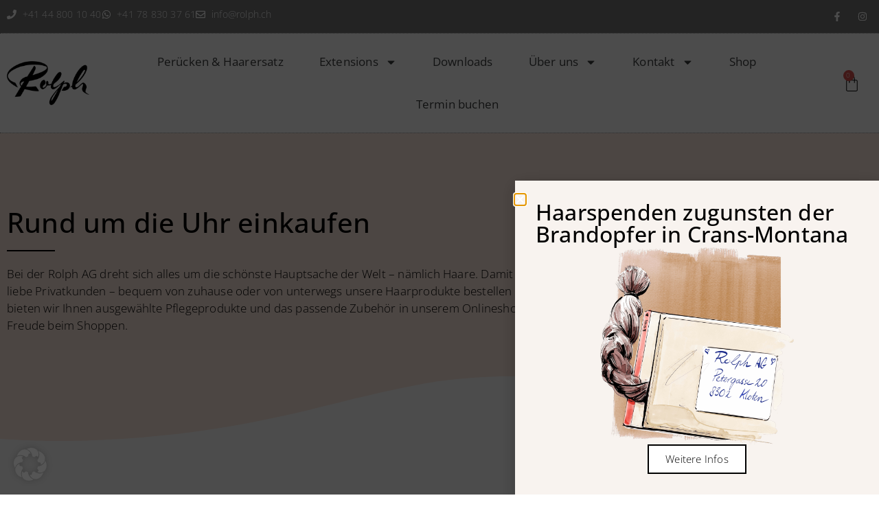

--- FILE ---
content_type: text/html; charset=UTF-8
request_url: https://rolph.ch/produkt-kategorie/accessoires/
body_size: 29975
content:
<!doctype html>
<html lang="de-CH">
<head>
	<meta charset="UTF-8">
	<meta name="viewport" content="width=device-width, initial-scale=1">
	<link rel="profile" href="https://gmpg.org/xfn/11">
	<meta name='robots' content='index, follow, max-image-preview:large, max-snippet:-1, max-video-preview:-1' />

<!-- Google Tag Manager for WordPress by gtm4wp.com -->
<script data-cfasync="false" data-pagespeed-no-defer>
	var gtm4wp_datalayer_name = "dataLayer";
	var dataLayer = dataLayer || [];
	const gtm4wp_use_sku_instead = 0;
	const gtm4wp_currency = 'CHF';
	const gtm4wp_product_per_impression = 10;
	const gtm4wp_clear_ecommerce = false;
	const gtm4wp_datalayer_max_timeout = 2000;
</script>
<!-- End Google Tag Manager for WordPress by gtm4wp.com -->
	<!-- This site is optimized with the Yoast SEO plugin v26.6 - https://yoast.com/wordpress/plugins/seo/ -->
	<title>Accessoires Archives - Rolph</title>
	<link rel="canonical" href="https://rolph.ch/produkt-kategorie/accessoires/" />
	<meta property="og:locale" content="de_DE" />
	<meta property="og:type" content="article" />
	<meta property="og:title" content="Accessoires Archives - Rolph" />
	<meta property="og:url" content="https://rolph.ch/produkt-kategorie/accessoires/" />
	<meta property="og:site_name" content="Rolph" />
	<meta name="twitter:card" content="summary_large_image" />
	<script type="application/ld+json" class="yoast-schema-graph">{"@context":"https://schema.org","@graph":[{"@type":"CollectionPage","@id":"https://rolph.ch/produkt-kategorie/accessoires/","url":"https://rolph.ch/produkt-kategorie/accessoires/","name":"Accessoires Archives - Rolph","isPartOf":{"@id":"https://rolph.ch/#website"},"breadcrumb":{"@id":"https://rolph.ch/produkt-kategorie/accessoires/#breadcrumb"},"inLanguage":"de-CH"},{"@type":"BreadcrumbList","@id":"https://rolph.ch/produkt-kategorie/accessoires/#breadcrumb","itemListElement":[{"@type":"ListItem","position":1,"name":"Startseite","item":"https://rolph.ch/"},{"@type":"ListItem","position":2,"name":"Accessoires"}]},{"@type":"WebSite","@id":"https://rolph.ch/#website","url":"https://rolph.ch/","name":"Rolph","description":"","publisher":{"@id":"https://rolph.ch/#organization"},"potentialAction":[{"@type":"SearchAction","target":{"@type":"EntryPoint","urlTemplate":"https://rolph.ch/?s={search_term_string}"},"query-input":{"@type":"PropertyValueSpecification","valueRequired":true,"valueName":"search_term_string"}}],"inLanguage":"de-CH"},{"@type":"Organization","@id":"https://rolph.ch/#organization","name":"Rolph","url":"https://rolph.ch/","logo":{"@type":"ImageObject","inLanguage":"de-CH","@id":"https://rolph.ch/#/schema/logo/image/","url":"https://rolph.ch/wp-content/uploads/2020/06/rolph-logo.png","contentUrl":"https://rolph.ch/wp-content/uploads/2020/06/rolph-logo.png","width":704,"height":376,"caption":"Rolph"},"image":{"@id":"https://rolph.ch/#/schema/logo/image/"}}]}</script>
	<!-- / Yoast SEO plugin. -->


<link rel="alternate" type="application/rss+xml" title="Rolph &raquo; Feed" href="https://rolph.ch/feed/" />
<link rel="alternate" type="application/rss+xml" title="Rolph &raquo; Kommentar-Feed" href="https://rolph.ch/comments/feed/" />
<link rel="alternate" type="application/rss+xml" title="Rolph &raquo; Accessoires Kategorie Feed" href="https://rolph.ch/produkt-kategorie/accessoires/feed/" />
<style id='wp-img-auto-sizes-contain-inline-css'>
img:is([sizes=auto i],[sizes^="auto," i]){contain-intrinsic-size:3000px 1500px}
/*# sourceURL=wp-img-auto-sizes-contain-inline-css */
</style>
<style id='wp-emoji-styles-inline-css'>

	img.wp-smiley, img.emoji {
		display: inline !important;
		border: none !important;
		box-shadow: none !important;
		height: 1em !important;
		width: 1em !important;
		margin: 0 0.07em !important;
		vertical-align: -0.1em !important;
		background: none !important;
		padding: 0 !important;
	}
/*# sourceURL=wp-emoji-styles-inline-css */
</style>
<link rel='stylesheet' id='wp-block-library-css' href='https://rolph.ch/wp-includes/css/dist/block-library/style.min.css?ver=6.9' media='all' />
<style id='global-styles-inline-css'>
:root{--wp--preset--aspect-ratio--square: 1;--wp--preset--aspect-ratio--4-3: 4/3;--wp--preset--aspect-ratio--3-4: 3/4;--wp--preset--aspect-ratio--3-2: 3/2;--wp--preset--aspect-ratio--2-3: 2/3;--wp--preset--aspect-ratio--16-9: 16/9;--wp--preset--aspect-ratio--9-16: 9/16;--wp--preset--color--black: #000000;--wp--preset--color--cyan-bluish-gray: #abb8c3;--wp--preset--color--white: #ffffff;--wp--preset--color--pale-pink: #f78da7;--wp--preset--color--vivid-red: #cf2e2e;--wp--preset--color--luminous-vivid-orange: #ff6900;--wp--preset--color--luminous-vivid-amber: #fcb900;--wp--preset--color--light-green-cyan: #7bdcb5;--wp--preset--color--vivid-green-cyan: #00d084;--wp--preset--color--pale-cyan-blue: #8ed1fc;--wp--preset--color--vivid-cyan-blue: #0693e3;--wp--preset--color--vivid-purple: #9b51e0;--wp--preset--gradient--vivid-cyan-blue-to-vivid-purple: linear-gradient(135deg,rgb(6,147,227) 0%,rgb(155,81,224) 100%);--wp--preset--gradient--light-green-cyan-to-vivid-green-cyan: linear-gradient(135deg,rgb(122,220,180) 0%,rgb(0,208,130) 100%);--wp--preset--gradient--luminous-vivid-amber-to-luminous-vivid-orange: linear-gradient(135deg,rgb(252,185,0) 0%,rgb(255,105,0) 100%);--wp--preset--gradient--luminous-vivid-orange-to-vivid-red: linear-gradient(135deg,rgb(255,105,0) 0%,rgb(207,46,46) 100%);--wp--preset--gradient--very-light-gray-to-cyan-bluish-gray: linear-gradient(135deg,rgb(238,238,238) 0%,rgb(169,184,195) 100%);--wp--preset--gradient--cool-to-warm-spectrum: linear-gradient(135deg,rgb(74,234,220) 0%,rgb(151,120,209) 20%,rgb(207,42,186) 40%,rgb(238,44,130) 60%,rgb(251,105,98) 80%,rgb(254,248,76) 100%);--wp--preset--gradient--blush-light-purple: linear-gradient(135deg,rgb(255,206,236) 0%,rgb(152,150,240) 100%);--wp--preset--gradient--blush-bordeaux: linear-gradient(135deg,rgb(254,205,165) 0%,rgb(254,45,45) 50%,rgb(107,0,62) 100%);--wp--preset--gradient--luminous-dusk: linear-gradient(135deg,rgb(255,203,112) 0%,rgb(199,81,192) 50%,rgb(65,88,208) 100%);--wp--preset--gradient--pale-ocean: linear-gradient(135deg,rgb(255,245,203) 0%,rgb(182,227,212) 50%,rgb(51,167,181) 100%);--wp--preset--gradient--electric-grass: linear-gradient(135deg,rgb(202,248,128) 0%,rgb(113,206,126) 100%);--wp--preset--gradient--midnight: linear-gradient(135deg,rgb(2,3,129) 0%,rgb(40,116,252) 100%);--wp--preset--font-size--small: 13px;--wp--preset--font-size--medium: 20px;--wp--preset--font-size--large: 36px;--wp--preset--font-size--x-large: 42px;--wp--preset--spacing--20: 0.44rem;--wp--preset--spacing--30: 0.67rem;--wp--preset--spacing--40: 1rem;--wp--preset--spacing--50: 1.5rem;--wp--preset--spacing--60: 2.25rem;--wp--preset--spacing--70: 3.38rem;--wp--preset--spacing--80: 5.06rem;--wp--preset--shadow--natural: 6px 6px 9px rgba(0, 0, 0, 0.2);--wp--preset--shadow--deep: 12px 12px 50px rgba(0, 0, 0, 0.4);--wp--preset--shadow--sharp: 6px 6px 0px rgba(0, 0, 0, 0.2);--wp--preset--shadow--outlined: 6px 6px 0px -3px rgb(255, 255, 255), 6px 6px rgb(0, 0, 0);--wp--preset--shadow--crisp: 6px 6px 0px rgb(0, 0, 0);}:root { --wp--style--global--content-size: 800px;--wp--style--global--wide-size: 1200px; }:where(body) { margin: 0; }.wp-site-blocks > .alignleft { float: left; margin-right: 2em; }.wp-site-blocks > .alignright { float: right; margin-left: 2em; }.wp-site-blocks > .aligncenter { justify-content: center; margin-left: auto; margin-right: auto; }:where(.wp-site-blocks) > * { margin-block-start: 24px; margin-block-end: 0; }:where(.wp-site-blocks) > :first-child { margin-block-start: 0; }:where(.wp-site-blocks) > :last-child { margin-block-end: 0; }:root { --wp--style--block-gap: 24px; }:root :where(.is-layout-flow) > :first-child{margin-block-start: 0;}:root :where(.is-layout-flow) > :last-child{margin-block-end: 0;}:root :where(.is-layout-flow) > *{margin-block-start: 24px;margin-block-end: 0;}:root :where(.is-layout-constrained) > :first-child{margin-block-start: 0;}:root :where(.is-layout-constrained) > :last-child{margin-block-end: 0;}:root :where(.is-layout-constrained) > *{margin-block-start: 24px;margin-block-end: 0;}:root :where(.is-layout-flex){gap: 24px;}:root :where(.is-layout-grid){gap: 24px;}.is-layout-flow > .alignleft{float: left;margin-inline-start: 0;margin-inline-end: 2em;}.is-layout-flow > .alignright{float: right;margin-inline-start: 2em;margin-inline-end: 0;}.is-layout-flow > .aligncenter{margin-left: auto !important;margin-right: auto !important;}.is-layout-constrained > .alignleft{float: left;margin-inline-start: 0;margin-inline-end: 2em;}.is-layout-constrained > .alignright{float: right;margin-inline-start: 2em;margin-inline-end: 0;}.is-layout-constrained > .aligncenter{margin-left: auto !important;margin-right: auto !important;}.is-layout-constrained > :where(:not(.alignleft):not(.alignright):not(.alignfull)){max-width: var(--wp--style--global--content-size);margin-left: auto !important;margin-right: auto !important;}.is-layout-constrained > .alignwide{max-width: var(--wp--style--global--wide-size);}body .is-layout-flex{display: flex;}.is-layout-flex{flex-wrap: wrap;align-items: center;}.is-layout-flex > :is(*, div){margin: 0;}body .is-layout-grid{display: grid;}.is-layout-grid > :is(*, div){margin: 0;}body{padding-top: 0px;padding-right: 0px;padding-bottom: 0px;padding-left: 0px;}a:where(:not(.wp-element-button)){text-decoration: underline;}:root :where(.wp-element-button, .wp-block-button__link){background-color: #32373c;border-width: 0;color: #fff;font-family: inherit;font-size: inherit;font-style: inherit;font-weight: inherit;letter-spacing: inherit;line-height: inherit;padding-top: calc(0.667em + 2px);padding-right: calc(1.333em + 2px);padding-bottom: calc(0.667em + 2px);padding-left: calc(1.333em + 2px);text-decoration: none;text-transform: inherit;}.has-black-color{color: var(--wp--preset--color--black) !important;}.has-cyan-bluish-gray-color{color: var(--wp--preset--color--cyan-bluish-gray) !important;}.has-white-color{color: var(--wp--preset--color--white) !important;}.has-pale-pink-color{color: var(--wp--preset--color--pale-pink) !important;}.has-vivid-red-color{color: var(--wp--preset--color--vivid-red) !important;}.has-luminous-vivid-orange-color{color: var(--wp--preset--color--luminous-vivid-orange) !important;}.has-luminous-vivid-amber-color{color: var(--wp--preset--color--luminous-vivid-amber) !important;}.has-light-green-cyan-color{color: var(--wp--preset--color--light-green-cyan) !important;}.has-vivid-green-cyan-color{color: var(--wp--preset--color--vivid-green-cyan) !important;}.has-pale-cyan-blue-color{color: var(--wp--preset--color--pale-cyan-blue) !important;}.has-vivid-cyan-blue-color{color: var(--wp--preset--color--vivid-cyan-blue) !important;}.has-vivid-purple-color{color: var(--wp--preset--color--vivid-purple) !important;}.has-black-background-color{background-color: var(--wp--preset--color--black) !important;}.has-cyan-bluish-gray-background-color{background-color: var(--wp--preset--color--cyan-bluish-gray) !important;}.has-white-background-color{background-color: var(--wp--preset--color--white) !important;}.has-pale-pink-background-color{background-color: var(--wp--preset--color--pale-pink) !important;}.has-vivid-red-background-color{background-color: var(--wp--preset--color--vivid-red) !important;}.has-luminous-vivid-orange-background-color{background-color: var(--wp--preset--color--luminous-vivid-orange) !important;}.has-luminous-vivid-amber-background-color{background-color: var(--wp--preset--color--luminous-vivid-amber) !important;}.has-light-green-cyan-background-color{background-color: var(--wp--preset--color--light-green-cyan) !important;}.has-vivid-green-cyan-background-color{background-color: var(--wp--preset--color--vivid-green-cyan) !important;}.has-pale-cyan-blue-background-color{background-color: var(--wp--preset--color--pale-cyan-blue) !important;}.has-vivid-cyan-blue-background-color{background-color: var(--wp--preset--color--vivid-cyan-blue) !important;}.has-vivid-purple-background-color{background-color: var(--wp--preset--color--vivid-purple) !important;}.has-black-border-color{border-color: var(--wp--preset--color--black) !important;}.has-cyan-bluish-gray-border-color{border-color: var(--wp--preset--color--cyan-bluish-gray) !important;}.has-white-border-color{border-color: var(--wp--preset--color--white) !important;}.has-pale-pink-border-color{border-color: var(--wp--preset--color--pale-pink) !important;}.has-vivid-red-border-color{border-color: var(--wp--preset--color--vivid-red) !important;}.has-luminous-vivid-orange-border-color{border-color: var(--wp--preset--color--luminous-vivid-orange) !important;}.has-luminous-vivid-amber-border-color{border-color: var(--wp--preset--color--luminous-vivid-amber) !important;}.has-light-green-cyan-border-color{border-color: var(--wp--preset--color--light-green-cyan) !important;}.has-vivid-green-cyan-border-color{border-color: var(--wp--preset--color--vivid-green-cyan) !important;}.has-pale-cyan-blue-border-color{border-color: var(--wp--preset--color--pale-cyan-blue) !important;}.has-vivid-cyan-blue-border-color{border-color: var(--wp--preset--color--vivid-cyan-blue) !important;}.has-vivid-purple-border-color{border-color: var(--wp--preset--color--vivid-purple) !important;}.has-vivid-cyan-blue-to-vivid-purple-gradient-background{background: var(--wp--preset--gradient--vivid-cyan-blue-to-vivid-purple) !important;}.has-light-green-cyan-to-vivid-green-cyan-gradient-background{background: var(--wp--preset--gradient--light-green-cyan-to-vivid-green-cyan) !important;}.has-luminous-vivid-amber-to-luminous-vivid-orange-gradient-background{background: var(--wp--preset--gradient--luminous-vivid-amber-to-luminous-vivid-orange) !important;}.has-luminous-vivid-orange-to-vivid-red-gradient-background{background: var(--wp--preset--gradient--luminous-vivid-orange-to-vivid-red) !important;}.has-very-light-gray-to-cyan-bluish-gray-gradient-background{background: var(--wp--preset--gradient--very-light-gray-to-cyan-bluish-gray) !important;}.has-cool-to-warm-spectrum-gradient-background{background: var(--wp--preset--gradient--cool-to-warm-spectrum) !important;}.has-blush-light-purple-gradient-background{background: var(--wp--preset--gradient--blush-light-purple) !important;}.has-blush-bordeaux-gradient-background{background: var(--wp--preset--gradient--blush-bordeaux) !important;}.has-luminous-dusk-gradient-background{background: var(--wp--preset--gradient--luminous-dusk) !important;}.has-pale-ocean-gradient-background{background: var(--wp--preset--gradient--pale-ocean) !important;}.has-electric-grass-gradient-background{background: var(--wp--preset--gradient--electric-grass) !important;}.has-midnight-gradient-background{background: var(--wp--preset--gradient--midnight) !important;}.has-small-font-size{font-size: var(--wp--preset--font-size--small) !important;}.has-medium-font-size{font-size: var(--wp--preset--font-size--medium) !important;}.has-large-font-size{font-size: var(--wp--preset--font-size--large) !important;}.has-x-large-font-size{font-size: var(--wp--preset--font-size--x-large) !important;}
:root :where(.wp-block-pullquote){font-size: 1.5em;line-height: 1.6;}
/*# sourceURL=global-styles-inline-css */
</style>
<link rel='stylesheet' id='woocommerce-layout-css' href='https://rolph.ch/wp-content/plugins/woocommerce/assets/css/woocommerce-layout.css?ver=10.4.3' media='all' />
<link rel='stylesheet' id='woocommerce-smallscreen-css' href='https://rolph.ch/wp-content/plugins/woocommerce/assets/css/woocommerce-smallscreen.css?ver=10.4.3' media='only screen and (max-width: 768px)' />
<link rel='stylesheet' id='woocommerce-general-css' href='https://rolph.ch/wp-content/plugins/woocommerce/assets/css/woocommerce.css?ver=10.4.3' media='all' />
<style id='woocommerce-inline-inline-css'>
.woocommerce form .form-row .required { visibility: visible; }
/*# sourceURL=woocommerce-inline-inline-css */
</style>
<link rel='stylesheet' id='hello-elementor-css' href='https://rolph.ch/wp-content/themes/hello-elementor/assets/css/reset.css?ver=3.4.5' media='all' />
<link rel='stylesheet' id='hello-elementor-theme-style-css' href='https://rolph.ch/wp-content/themes/hello-elementor/assets/css/theme.css?ver=3.4.5' media='all' />
<link rel='stylesheet' id='hello-elementor-header-footer-css' href='https://rolph.ch/wp-content/themes/hello-elementor/assets/css/header-footer.css?ver=3.4.5' media='all' />
<link rel='stylesheet' id='elementor-frontend-css' href='https://rolph.ch/wp-content/plugins/elementor/assets/css/frontend.min.css?ver=3.34.0' media='all' />
<link rel='stylesheet' id='elementor-post-9-css' href='https://rolph.ch/wp-content/uploads/elementor/css/post-9.css?ver=1768968114' media='all' />
<link rel='stylesheet' id='widget-icon-list-css' href='https://rolph.ch/wp-content/plugins/elementor/assets/css/widget-icon-list.min.css?ver=3.34.0' media='all' />
<link rel='stylesheet' id='widget-social-icons-css' href='https://rolph.ch/wp-content/plugins/elementor/assets/css/widget-social-icons.min.css?ver=3.34.0' media='all' />
<link rel='stylesheet' id='e-apple-webkit-css' href='https://rolph.ch/wp-content/plugins/elementor/assets/css/conditionals/apple-webkit.min.css?ver=3.34.0' media='all' />
<link rel='stylesheet' id='widget-image-css' href='https://rolph.ch/wp-content/plugins/elementor/assets/css/widget-image.min.css?ver=3.34.0' media='all' />
<link rel='stylesheet' id='widget-nav-menu-css' href='https://rolph.ch/wp-content/plugins/elementor-pro/assets/css/widget-nav-menu.min.css?ver=3.34.0' media='all' />
<link rel='stylesheet' id='widget-woocommerce-menu-cart-css' href='https://rolph.ch/wp-content/plugins/elementor-pro/assets/css/widget-woocommerce-menu-cart.min.css?ver=3.34.0' media='all' />
<link rel='stylesheet' id='e-sticky-css' href='https://rolph.ch/wp-content/plugins/elementor-pro/assets/css/modules/sticky.min.css?ver=3.34.0' media='all' />
<link rel='stylesheet' id='widget-heading-css' href='https://rolph.ch/wp-content/plugins/elementor/assets/css/widget-heading.min.css?ver=3.34.0' media='all' />
<link rel='stylesheet' id='e-animation-fadeIn-css' href='https://rolph.ch/wp-content/plugins/elementor/assets/lib/animations/styles/fadeIn.min.css?ver=3.34.0' media='all' />
<link rel='stylesheet' id='e-shapes-css' href='https://rolph.ch/wp-content/plugins/elementor/assets/css/conditionals/shapes.min.css?ver=3.34.0' media='all' />
<link rel='stylesheet' id='widget-divider-css' href='https://rolph.ch/wp-content/plugins/elementor/assets/css/widget-divider.min.css?ver=3.34.0' media='all' />
<link rel='stylesheet' id='widget-woocommerce-products-css' href='https://rolph.ch/wp-content/plugins/elementor-pro/assets/css/widget-woocommerce-products.min.css?ver=3.34.0' media='all' />
<link rel='stylesheet' id='e-animation-slideInRight-css' href='https://rolph.ch/wp-content/plugins/elementor/assets/lib/animations/styles/slideInRight.min.css?ver=3.34.0' media='all' />
<link rel='stylesheet' id='e-popup-css' href='https://rolph.ch/wp-content/plugins/elementor-pro/assets/css/conditionals/popup.min.css?ver=3.34.0' media='all' />
<link rel='stylesheet' id='widget-form-css' href='https://rolph.ch/wp-content/plugins/elementor-pro/assets/css/widget-form.min.css?ver=3.34.0' media='all' />
<link rel='stylesheet' id='elementor-post-4515-css' href='https://rolph.ch/wp-content/uploads/elementor/css/post-4515.css?ver=1768968114' media='all' />
<link rel='stylesheet' id='elementor-post-99-css' href='https://rolph.ch/wp-content/uploads/elementor/css/post-99.css?ver=1768968114' media='all' />
<link rel='stylesheet' id='elementor-post-1156-css' href='https://rolph.ch/wp-content/uploads/elementor/css/post-1156.css?ver=1768968790' media='all' />
<link rel='stylesheet' id='elementor-post-5972-css' href='https://rolph.ch/wp-content/uploads/elementor/css/post-5972.css?ver=1768992811' media='all' />
<link rel='stylesheet' id='elementor-post-1678-css' href='https://rolph.ch/wp-content/uploads/elementor/css/post-1678.css?ver=1768968114' media='all' />
<link rel='stylesheet' id='borlabs-cookie-custom-css' href='https://rolph.ch/wp-content/cache/borlabs-cookie/1/borlabs-cookie-1-de.css?ver=3.3.23-170' media='all' />
<link rel='stylesheet' id='hello-elementor-child-style-css' href='https://rolph.ch/wp-content/themes/hello-theme-child-master/style.css?ver=1.0.0' media='all' />
<link rel='stylesheet' id='elementor-gf-local-opensans-css' href='https://rolph.ch/wp-content/uploads/elementor/google-fonts/css/opensans.css?ver=1750252075' media='all' />
<script src="https://rolph.ch/wp-includes/js/jquery/jquery.min.js?ver=3.7.1" id="jquery-core-js"></script>
<script src="https://rolph.ch/wp-includes/js/jquery/jquery-migrate.min.js?ver=3.4.1" id="jquery-migrate-js"></script>
<script src="https://rolph.ch/wp-content/plugins/woocommerce/assets/js/jquery-blockui/jquery.blockUI.min.js?ver=2.7.0-wc.10.4.3" id="wc-jquery-blockui-js" defer data-wp-strategy="defer"></script>
<script id="wc-add-to-cart-js-extra">
var wc_add_to_cart_params = {"ajax_url":"/wp-admin/admin-ajax.php","wc_ajax_url":"/?wc-ajax=%%endpoint%%","i18n_view_cart":"Warenkorb anzeigen","cart_url":"https://rolph.ch/warenkorb/","is_cart":"","cart_redirect_after_add":"no"};
//# sourceURL=wc-add-to-cart-js-extra
</script>
<script src="https://rolph.ch/wp-content/plugins/woocommerce/assets/js/frontend/add-to-cart.min.js?ver=10.4.3" id="wc-add-to-cart-js" defer data-wp-strategy="defer"></script>
<script src="https://rolph.ch/wp-content/plugins/woocommerce/assets/js/js-cookie/js.cookie.min.js?ver=2.1.4-wc.10.4.3" id="wc-js-cookie-js" defer data-wp-strategy="defer"></script>
<script id="woocommerce-js-extra">
var woocommerce_params = {"ajax_url":"/wp-admin/admin-ajax.php","wc_ajax_url":"/?wc-ajax=%%endpoint%%","i18n_password_show":"Passwort anzeigen","i18n_password_hide":"Passwort ausblenden"};
//# sourceURL=woocommerce-js-extra
</script>
<script src="https://rolph.ch/wp-content/plugins/woocommerce/assets/js/frontend/woocommerce.min.js?ver=10.4.3" id="woocommerce-js" defer data-wp-strategy="defer"></script>
<script data-no-optimize="1" data-no-minify="1" data-cfasync="false" nowprocket src="https://rolph.ch/wp-content/cache/borlabs-cookie/1/borlabs-cookie-config-de.json.js?ver=3.3.23-189" id="borlabs-cookie-config-js"></script>
<script data-no-optimize="1" data-no-minify="1" data-cfasync="false" nowprocket src="https://rolph.ch/wp-content/plugins/borlabs-cookie/assets/javascript/borlabs-cookie-prioritize.min.js?ver=3.3.23" id="borlabs-cookie-prioritize-js"></script>
<script data-borlabs-cookie-script-blocker-ignore>
	document.addEventListener('borlabs-cookie-google-tag-manager-after-consents', function () {
        window.BorlabsCookie.Unblock.unblockScriptBlockerId('gtmfourwp-custom-events');
    });
</script><link rel="https://api.w.org/" href="https://rolph.ch/wp-json/" /><link rel="alternate" title="JSON" type="application/json" href="https://rolph.ch/wp-json/wp/v2/product_cat/39" /><link rel="EditURI" type="application/rsd+xml" title="RSD" href="https://rolph.ch/xmlrpc.php?rsd" />
<meta name="generator" content="WordPress 6.9" />
<meta name="generator" content="WooCommerce 10.4.3" />

<!-- Google Tag Manager for WordPress by gtm4wp.com -->
<!-- GTM Container placement set to automatic -->
<script data-cfasync="false" data-pagespeed-no-defer>
	var dataLayer_content = {"pagePostType":false,"pagePostType2":"tax-","pageCategory":[],"customerTotalOrders":0,"customerTotalOrderValue":0,"customerFirstName":"","customerLastName":"","customerBillingFirstName":"","customerBillingLastName":"","customerBillingCompany":"","customerBillingAddress1":"","customerBillingAddress2":"","customerBillingCity":"","customerBillingState":"","customerBillingPostcode":"","customerBillingCountry":"","customerBillingEmail":"","customerBillingEmailHash":"","customerBillingPhone":"","customerShippingFirstName":"","customerShippingLastName":"","customerShippingCompany":"","customerShippingAddress1":"","customerShippingAddress2":"","customerShippingCity":"","customerShippingState":"","customerShippingPostcode":"","customerShippingCountry":"","cartContent":{"totals":{"applied_coupons":[],"discount_total":0,"subtotal":0,"total":0},"items":[]}};
	dataLayer.push( dataLayer_content );
</script>
<script data-cfasync="false" data-pagespeed-no-defer>
		if (typeof gtag == "undefined") {
			function gtag(){dataLayer.push(arguments);}
		}

		gtag("consent", "default", {
			"analytics_storage": "denied",
			"ad_storage": "denied",
			"ad_user_data": "denied",
			"ad_personalization": "denied",
			"functionality_storage": "denied",
			"security_storage": "denied",
			"personalization_storage": "denied",
		});
</script>
<script data-borlabs-cookie-script-blocker-id='google-tag-manager' type='text/template' data-cfasync="false" data-pagespeed-no-defer>
(function(w,d,s,l,i){w[l]=w[l]||[];w[l].push({'gtm.start':
new Date().getTime(),event:'gtm.js'});var f=d.getElementsByTagName(s)[0],
j=d.createElement(s),dl=l!='dataLayer'?'&l='+l:'';j.async=true;j.src=
'//www.googletagmanager.com/gtm.js?id='+i+dl;f.parentNode.insertBefore(j,f);
})(window,document,'script','dataLayer','GTM-WXZTBCR');
</script>
<!-- End Google Tag Manager for WordPress by gtm4wp.com -->	<noscript><style>.woocommerce-product-gallery{ opacity: 1 !important; }</style></noscript>
	<meta name="generator" content="Elementor 3.34.0; features: e_font_icon_svg, additional_custom_breakpoints; settings: css_print_method-external, google_font-enabled, font_display-auto">
<script nowprocket data-borlabs-cookie-script-blocker-ignore>
if ('0' === '1' && ('0' === '1' || '1' === '1')) {
	window['gtag_enable_tcf_support'] = true;
}
window.dataLayer = window.dataLayer || [];
function gtag(){dataLayer.push(arguments);}
gtag('set', 'developer_id.dYjRjMm', true);
if('0' === '1' || '1' === '1') {
	if (window.BorlabsCookieGoogleConsentModeDefaultSet !== true) {
        let getCookieValue = function (name) {
            return document.cookie.match('(^|;)\\s*' + name + '\\s*=\\s*([^;]+)')?.pop() || '';
        };
        let cookieValue = getCookieValue('borlabs-cookie-gcs');
        let consentsFromCookie = {};
        if (cookieValue !== '') {
            consentsFromCookie = JSON.parse(decodeURIComponent(cookieValue));
        }
        let defaultValues = {
            'ad_storage': 'denied',
            'ad_user_data': 'denied',
            'ad_personalization': 'denied',
            'analytics_storage': 'denied',
            'functionality_storage': 'denied',
            'personalization_storage': 'denied',
            'security_storage': 'denied',
            'wait_for_update': 500,
        };
        gtag('consent', 'default', { ...defaultValues, ...consentsFromCookie });
    }
    window.BorlabsCookieGoogleConsentModeDefaultSet = true;
    let borlabsCookieConsentChangeHandler = function () {
        window.dataLayer = window.dataLayer || [];
        if (typeof gtag !== 'function') { function gtag(){dataLayer.push(arguments);} }

        let getCookieValue = function (name) {
            return document.cookie.match('(^|;)\\s*' + name + '\\s*=\\s*([^;]+)')?.pop() || '';
        };
        let cookieValue = getCookieValue('borlabs-cookie-gcs');
        let consentsFromCookie = {};
        if (cookieValue !== '') {
            consentsFromCookie = JSON.parse(decodeURIComponent(cookieValue));
        }

        consentsFromCookie.ad_storage = BorlabsCookie.Consents.hasConsent('google-ads') ? 'granted' : 'denied';
		consentsFromCookie.ad_user_data = BorlabsCookie.Consents.hasConsent('google-ads') ? 'granted' : 'denied';
		consentsFromCookie.ad_personalization = BorlabsCookie.Consents.hasConsent('google-ads') ? 'granted' : 'denied';

        BorlabsCookie.CookieLibrary.setCookie(
            'borlabs-cookie-gcs',
            JSON.stringify(consentsFromCookie),
            BorlabsCookie.Settings.automaticCookieDomainAndPath.value ? '' : BorlabsCookie.Settings.cookieDomain.value,
            BorlabsCookie.Settings.cookiePath.value,
            BorlabsCookie.Cookie.getPluginCookie().expires,
            BorlabsCookie.Settings.cookieSecure.value,
            BorlabsCookie.Settings.cookieSameSite.value
        );
    }
    document.addEventListener('borlabs-cookie-consent-saved', borlabsCookieConsentChangeHandler);
    document.addEventListener('borlabs-cookie-handle-unblock', borlabsCookieConsentChangeHandler);
}
if('0' === '1') {
    gtag("js", new Date());

    gtag("config", "AW-980979118");

    (function (w, d, s, i) {
    var f = d.getElementsByTagName(s)[0],
        j = d.createElement(s);
    j.async = true;
    j.src =
        "https://www.googletagmanager.com/gtag/js?id=" + i;
    f.parentNode.insertBefore(j, f);
    })(window, document, "script", "AW-980979118");
}
</script><script nowprocket data-borlabs-cookie-script-blocker-ignore>
if ('0' === '1' && ('0' === '1' || '1' === '1')) {
    window['gtag_enable_tcf_support'] = true;
}
window.dataLayer = window.dataLayer || [];
if (typeof gtag !== 'function') {
    function gtag() {
        dataLayer.push(arguments);
    }
}
gtag('set', 'developer_id.dYjRjMm', true);
if ('0' === '1' || '1' === '1') {
    if (window.BorlabsCookieGoogleConsentModeDefaultSet !== true) {
        let getCookieValue = function (name) {
            return document.cookie.match('(^|;)\\s*' + name + '\\s*=\\s*([^;]+)')?.pop() || '';
        };
        let cookieValue = getCookieValue('borlabs-cookie-gcs');
        let consentsFromCookie = {};
        if (cookieValue !== '') {
            consentsFromCookie = JSON.parse(decodeURIComponent(cookieValue));
        }
        let defaultValues = {
            'ad_storage': 'denied',
            'ad_user_data': 'denied',
            'ad_personalization': 'denied',
            'analytics_storage': 'denied',
            'functionality_storage': 'denied',
            'personalization_storage': 'denied',
            'security_storage': 'denied',
            'wait_for_update': 500,
        };
        gtag('consent', 'default', { ...defaultValues, ...consentsFromCookie });
    }
    window.BorlabsCookieGoogleConsentModeDefaultSet = true;
    let borlabsCookieConsentChangeHandler = function () {
        window.dataLayer = window.dataLayer || [];
        if (typeof gtag !== 'function') { function gtag(){dataLayer.push(arguments);} }

        let getCookieValue = function (name) {
            return document.cookie.match('(^|;)\\s*' + name + '\\s*=\\s*([^;]+)')?.pop() || '';
        };
        let cookieValue = getCookieValue('borlabs-cookie-gcs');
        let consentsFromCookie = {};
        if (cookieValue !== '') {
            consentsFromCookie = JSON.parse(decodeURIComponent(cookieValue));
        }

        consentsFromCookie.analytics_storage = BorlabsCookie.Consents.hasConsent('google-analytics') ? 'granted' : 'denied';

        BorlabsCookie.CookieLibrary.setCookie(
            'borlabs-cookie-gcs',
            JSON.stringify(consentsFromCookie),
            BorlabsCookie.Settings.automaticCookieDomainAndPath.value ? '' : BorlabsCookie.Settings.cookieDomain.value,
            BorlabsCookie.Settings.cookiePath.value,
            BorlabsCookie.Cookie.getPluginCookie().expires,
            BorlabsCookie.Settings.cookieSecure.value,
            BorlabsCookie.Settings.cookieSameSite.value
        );
    }
    document.addEventListener('borlabs-cookie-consent-saved', borlabsCookieConsentChangeHandler);
    document.addEventListener('borlabs-cookie-handle-unblock', borlabsCookieConsentChangeHandler);
}
if ('0' === '1') {
    gtag("js", new Date());
    gtag("config", "G-32W81CK72E", {"anonymize_ip": true});

    (function (w, d, s, i) {
        var f = d.getElementsByTagName(s)[0],
            j = d.createElement(s);
        j.async = true;
        j.src =
            "https://www.googletagmanager.com/gtag/js?id=" + i;
        f.parentNode.insertBefore(j, f);
    })(window, document, "script", "G-32W81CK72E");
}
</script><script nowprocket data-no-optimize="1" data-no-minify="1" data-cfasync="false" data-borlabs-cookie-script-blocker-ignore>
    (function () {
        if ('0' === '1' && '1' === '1') {
            window['gtag_enable_tcf_support'] = true;
        }
        window.dataLayer = window.dataLayer || [];
        if (typeof window.gtag !== 'function') {
            window.gtag = function () {
                window.dataLayer.push(arguments);
            };
        }
        gtag('set', 'developer_id.dYjRjMm', true);
        if ('1' === '1') {
            let getCookieValue = function (name) {
                return document.cookie.match('(^|;)\\s*' + name + '\\s*=\\s*([^;]+)')?.pop() || '';
            };
            const gtmRegionsData = '{{ google-tag-manager-cm-regional-defaults }}';
            let gtmRegions = [];
            if (gtmRegionsData !== '\{\{ google-tag-manager-cm-regional-defaults \}\}') {
                gtmRegions = JSON.parse(gtmRegionsData);
            }
            let defaultRegion = null;
            for (let gtmRegionIndex in gtmRegions) {
                let gtmRegion = gtmRegions[gtmRegionIndex];
                if (gtmRegion['google-tag-manager-cm-region'] === '') {
                    defaultRegion = gtmRegion;
                } else {
                    gtag('consent', 'default', {
                        'ad_storage': gtmRegion['google-tag-manager-cm-default-ad-storage'],
                        'ad_user_data': gtmRegion['google-tag-manager-cm-default-ad-user-data'],
                        'ad_personalization': gtmRegion['google-tag-manager-cm-default-ad-personalization'],
                        'analytics_storage': gtmRegion['google-tag-manager-cm-default-analytics-storage'],
                        'functionality_storage': gtmRegion['google-tag-manager-cm-default-functionality-storage'],
                        'personalization_storage': gtmRegion['google-tag-manager-cm-default-personalization-storage'],
                        'security_storage': gtmRegion['google-tag-manager-cm-default-security-storage'],
                        'region': gtmRegion['google-tag-manager-cm-region'].toUpperCase().split(','),
						'wait_for_update': 500,
                    });
                }
            }
            let cookieValue = getCookieValue('borlabs-cookie-gcs');
            let consentsFromCookie = {};
            if (cookieValue !== '') {
                consentsFromCookie = JSON.parse(decodeURIComponent(cookieValue));
            }
            let defaultValues = {
                'ad_storage': defaultRegion === null ? 'denied' : defaultRegion['google-tag-manager-cm-default-ad-storage'],
                'ad_user_data': defaultRegion === null ? 'denied' : defaultRegion['google-tag-manager-cm-default-ad-user-data'],
                'ad_personalization': defaultRegion === null ? 'denied' : defaultRegion['google-tag-manager-cm-default-ad-personalization'],
                'analytics_storage': defaultRegion === null ? 'denied' : defaultRegion['google-tag-manager-cm-default-analytics-storage'],
                'functionality_storage': defaultRegion === null ? 'denied' : defaultRegion['google-tag-manager-cm-default-functionality-storage'],
                'personalization_storage': defaultRegion === null ? 'denied' : defaultRegion['google-tag-manager-cm-default-personalization-storage'],
                'security_storage': defaultRegion === null ? 'denied' : defaultRegion['google-tag-manager-cm-default-security-storage'],
                'wait_for_update': 500,
            };
            gtag('consent', 'default', {...defaultValues, ...consentsFromCookie});
            gtag('set', 'ads_data_redaction', true);
        }

        if ('1' === '1') {
            let url = new URL(window.location.href);

            if ((url.searchParams.has('gtm_debug') && url.searchParams.get('gtm_debug') !== '') || document.cookie.indexOf('__TAG_ASSISTANT=') !== -1 || document.documentElement.hasAttribute('data-tag-assistant-present')) {
                /* GTM block start */
                (function(w,d,s,l,i){w[l]=w[l]||[];w[l].push({'gtm.start':
                        new Date().getTime(),event:'gtm.js'});var f=d.getElementsByTagName(s)[0],
                    j=d.createElement(s),dl=l!='dataLayer'?'&l='+l:'';j.async=true;j.src=
                    'https://www.googletagmanager.com/gtm.js?id='+i+dl;f.parentNode.insertBefore(j,f);
                })(window,document,'script','dataLayer','GTM-WXZTBCR');
                /* GTM block end */
            } else {
                /* GTM block start */
                (function(w,d,s,l,i){w[l]=w[l]||[];w[l].push({'gtm.start':
                        new Date().getTime(),event:'gtm.js'});var f=d.getElementsByTagName(s)[0],
                    j=d.createElement(s),dl=l!='dataLayer'?'&l='+l:'';j.async=true;j.src=
                    'https://rolph.ch/wp-content/uploads/borlabs-cookie/' + i + '.js?ver=zp6ddmqb';f.parentNode.insertBefore(j,f);
                })(window,document,'script','dataLayer','GTM-WXZTBCR');
                /* GTM block end */
            }
        }


        let borlabsCookieConsentChangeHandler = function () {
            window.dataLayer = window.dataLayer || [];
            if (typeof window.gtag !== 'function') {
                window.gtag = function() {
                    window.dataLayer.push(arguments);
                };
            }

            let consents = BorlabsCookie.Cookie.getPluginCookie().consents;

            if ('1' === '1') {
                let gtmConsents = {};
                let customConsents = {};

				let services = BorlabsCookie.Services._services;

				for (let service in services) {
					if (service !== 'borlabs-cookie') {
						customConsents['borlabs_cookie_' + service.replaceAll('-', '_')] = BorlabsCookie.Consents.hasConsent(service) ? 'granted' : 'denied';
					}
				}

                if ('0' === '1') {
                    gtmConsents = {
                        'analytics_storage': BorlabsCookie.Consents.hasConsentForServiceGroup('statistics') === true ? 'granted' : 'denied',
                        'functionality_storage': BorlabsCookie.Consents.hasConsentForServiceGroup('statistics') === true ? 'granted' : 'denied',
                        'personalization_storage': BorlabsCookie.Consents.hasConsentForServiceGroup('marketing') === true ? 'granted' : 'denied',
                        'security_storage': BorlabsCookie.Consents.hasConsentForServiceGroup('statistics') === true ? 'granted' : 'denied',
                    };
                } else {
                    gtmConsents = {
                        'ad_storage': BorlabsCookie.Consents.hasConsentForServiceGroup('marketing') === true ? 'granted' : 'denied',
                        'ad_user_data': BorlabsCookie.Consents.hasConsentForServiceGroup('marketing') === true ? 'granted' : 'denied',
                        'ad_personalization': BorlabsCookie.Consents.hasConsentForServiceGroup('marketing') === true ? 'granted' : 'denied',
                        'analytics_storage': BorlabsCookie.Consents.hasConsentForServiceGroup('statistics') === true ? 'granted' : 'denied',
                        'functionality_storage': BorlabsCookie.Consents.hasConsentForServiceGroup('statistics') === true ? 'granted' : 'denied',
                        'personalization_storage': BorlabsCookie.Consents.hasConsentForServiceGroup('marketing') === true ? 'granted' : 'denied',
                        'security_storage': BorlabsCookie.Consents.hasConsentForServiceGroup('statistics') === true ? 'granted' : 'denied',
                    };
                }
                BorlabsCookie.CookieLibrary.setCookie(
                    'borlabs-cookie-gcs',
                    JSON.stringify(gtmConsents),
                    BorlabsCookie.Settings.automaticCookieDomainAndPath.value ? '' : BorlabsCookie.Settings.cookieDomain.value,
                    BorlabsCookie.Settings.cookiePath.value,
                    BorlabsCookie.Cookie.getPluginCookie().expires,
                    BorlabsCookie.Settings.cookieSecure.value,
                    BorlabsCookie.Settings.cookieSameSite.value
                );
                gtag('consent', 'update', {...gtmConsents, ...customConsents});
            }


            for (let serviceGroup in consents) {
                for (let service of consents[serviceGroup]) {
                    if (!window.BorlabsCookieGtmPackageSentEvents.includes(service) && service !== 'borlabs-cookie') {
                        window.dataLayer.push({
                            event: 'borlabs-cookie-opt-in-' + service,
                        });
                        window.BorlabsCookieGtmPackageSentEvents.push(service);
                    }
                }
            }
            let afterConsentsEvent = document.createEvent('Event');
            afterConsentsEvent.initEvent('borlabs-cookie-google-tag-manager-after-consents', true, true);
            document.dispatchEvent(afterConsentsEvent);
        };
        window.BorlabsCookieGtmPackageSentEvents = [];
        document.addEventListener('borlabs-cookie-consent-saved', borlabsCookieConsentChangeHandler);
        document.addEventListener('borlabs-cookie-handle-unblock', borlabsCookieConsentChangeHandler);
    })();
</script>			<style>
				.e-con.e-parent:nth-of-type(n+4):not(.e-lazyloaded):not(.e-no-lazyload),
				.e-con.e-parent:nth-of-type(n+4):not(.e-lazyloaded):not(.e-no-lazyload) * {
					background-image: none !important;
				}
				@media screen and (max-height: 1024px) {
					.e-con.e-parent:nth-of-type(n+3):not(.e-lazyloaded):not(.e-no-lazyload),
					.e-con.e-parent:nth-of-type(n+3):not(.e-lazyloaded):not(.e-no-lazyload) * {
						background-image: none !important;
					}
				}
				@media screen and (max-height: 640px) {
					.e-con.e-parent:nth-of-type(n+2):not(.e-lazyloaded):not(.e-no-lazyload),
					.e-con.e-parent:nth-of-type(n+2):not(.e-lazyloaded):not(.e-no-lazyload) * {
						background-image: none !important;
					}
				}
			</style>
			<link rel="icon" href="https://rolph.ch/wp-content/uploads/2020/06/rolph-logo-100x100.webp" sizes="32x32" />
<link rel="icon" href="https://rolph.ch/wp-content/uploads/2020/06/rolph-logo.png" sizes="192x192" />
<link rel="apple-touch-icon" href="https://rolph.ch/wp-content/uploads/2020/06/rolph-logo.png" />
<meta name="msapplication-TileImage" content="https://rolph.ch/wp-content/uploads/2020/06/rolph-logo.png" />
		<style id="wp-custom-css">
			.elementor-menu-cart__footer-buttons .elementor-button--view-cart {
  background-color: white;
    color: black;
}

.elementor-menu-cart__footer-buttons .elementor-button--checkout {
  background-color: white;
	color: black;
}		</style>
		</head>
<body class="archive tax-product_cat term-accessoires term-39 wp-custom-logo wp-embed-responsive wp-theme-hello-elementor wp-child-theme-hello-theme-child-master theme-hello-elementor woocommerce woocommerce-page woocommerce-no-js eio-default hello-elementor-default elementor-page-1156 elementor-default elementor-template-full-width elementor-kit-9">


<!-- GTM Container placement set to automatic -->
<!-- Google Tag Manager (noscript) -->
				<noscript><iframe src="https://www.googletagmanager.com/ns.html?id=GTM-WXZTBCR" height="0" width="0" style="display:none;visibility:hidden" aria-hidden="true"></iframe></noscript>
<!-- End Google Tag Manager (noscript) -->
<a class="skip-link screen-reader-text" href="#content">Skip to content</a>

		<header data-elementor-type="header" data-elementor-id="4515" class="elementor elementor-4515 elementor-location-header" data-elementor-post-type="elementor_library">
			<div class="elementor-element elementor-element-9f75d96 elementor-hidden-phone e-con-full e-flex e-con e-parent" data-id="9f75d96" data-element_type="container" data-settings="{&quot;background_background&quot;:&quot;classic&quot;}">
		<div class="elementor-element elementor-element-e25f8db e-con-full e-flex e-con e-child" data-id="e25f8db" data-element_type="container">
				<div class="elementor-element elementor-element-b19e37d elementor-icon-list--layout-inline elementor-mobile-align-center elementor-list-item-link-full_width elementor-widget elementor-widget-icon-list" data-id="b19e37d" data-element_type="widget" data-widget_type="icon-list.default">
				<div class="elementor-widget-container">
							<ul class="elementor-icon-list-items elementor-inline-items">
							<li class="elementor-icon-list-item elementor-inline-item">
											<span class="elementor-icon-list-icon">
							<svg aria-hidden="true" class="e-font-icon-svg e-fas-phone" viewBox="0 0 512 512" xmlns="http://www.w3.org/2000/svg"><path d="M493.4 24.6l-104-24c-11.3-2.6-22.9 3.3-27.5 13.9l-48 112c-4.2 9.8-1.4 21.3 6.9 28l60.6 49.6c-36 76.7-98.9 140.5-177.2 177.2l-49.6-60.6c-6.8-8.3-18.2-11.1-28-6.9l-112 48C3.9 366.5-2 378.1.6 389.4l24 104C27.1 504.2 36.7 512 48 512c256.1 0 464-207.5 464-464 0-11.2-7.7-20.9-18.6-23.4z"></path></svg>						</span>
										<span class="elementor-icon-list-text">+41 44 800 10 40</span>
									</li>
								<li class="elementor-icon-list-item elementor-inline-item">
											<span class="elementor-icon-list-icon">
							<svg aria-hidden="true" class="e-font-icon-svg e-fab-whatsapp" viewBox="0 0 448 512" xmlns="http://www.w3.org/2000/svg"><path d="M380.9 97.1C339 55.1 283.2 32 223.9 32c-122.4 0-222 99.6-222 222 0 39.1 10.2 77.3 29.6 111L0 480l117.7-30.9c32.4 17.7 68.9 27 106.1 27h.1c122.3 0 224.1-99.6 224.1-222 0-59.3-25.2-115-67.1-157zm-157 341.6c-33.2 0-65.7-8.9-94-25.7l-6.7-4-69.8 18.3L72 359.2l-4.4-7c-18.5-29.4-28.2-63.3-28.2-98.2 0-101.7 82.8-184.5 184.6-184.5 49.3 0 95.6 19.2 130.4 54.1 34.8 34.9 56.2 81.2 56.1 130.5 0 101.8-84.9 184.6-186.6 184.6zm101.2-138.2c-5.5-2.8-32.8-16.2-37.9-18-5.1-1.9-8.8-2.8-12.5 2.8-3.7 5.6-14.3 18-17.6 21.8-3.2 3.7-6.5 4.2-12 1.4-32.6-16.3-54-29.1-75.5-66-5.7-9.8 5.7-9.1 16.3-30.3 1.8-3.7.9-6.9-.5-9.7-1.4-2.8-12.5-30.1-17.1-41.2-4.5-10.8-9.1-9.3-12.5-9.5-3.2-.2-6.9-.2-10.6-.2-3.7 0-9.7 1.4-14.8 6.9-5.1 5.6-19.4 19-19.4 46.3 0 27.3 19.9 53.7 22.6 57.4 2.8 3.7 39.1 59.7 94.8 83.8 35.2 15.2 49 16.5 66.6 13.9 10.7-1.6 32.8-13.4 37.4-26.4 4.6-13 4.6-24.1 3.2-26.4-1.3-2.5-5-3.9-10.5-6.6z"></path></svg>						</span>
										<span class="elementor-icon-list-text"><a style="color:white" href="https://wa.me/41788303761">+41 78 830 37 61</a></span>
									</li>
								<li class="elementor-icon-list-item elementor-inline-item">
											<a href="mailto:info@rolph.ch">

												<span class="elementor-icon-list-icon">
							<svg aria-hidden="true" class="e-font-icon-svg e-far-envelope" viewBox="0 0 512 512" xmlns="http://www.w3.org/2000/svg"><path d="M464 64H48C21.49 64 0 85.49 0 112v288c0 26.51 21.49 48 48 48h416c26.51 0 48-21.49 48-48V112c0-26.51-21.49-48-48-48zm0 48v40.805c-22.422 18.259-58.168 46.651-134.587 106.49-16.841 13.247-50.201 45.072-73.413 44.701-23.208.375-56.579-31.459-73.413-44.701C106.18 199.465 70.425 171.067 48 152.805V112h416zM48 400V214.398c22.914 18.251 55.409 43.862 104.938 82.646 21.857 17.205 60.134 55.186 103.062 54.955 42.717.231 80.509-37.199 103.053-54.947 49.528-38.783 82.032-64.401 104.947-82.653V400H48z"></path></svg>						</span>
										<span class="elementor-icon-list-text">info@rolph.ch</span>
											</a>
									</li>
						</ul>
						</div>
				</div>
				</div>
		<div class="elementor-element elementor-element-b0712bd e-con-full e-flex e-con e-child" data-id="b0712bd" data-element_type="container">
				<div class="elementor-element elementor-element-cc8319d e-grid-align-right e-grid-align-mobile-center elementor-shape-rounded elementor-grid-0 elementor-widget elementor-widget-social-icons" data-id="cc8319d" data-element_type="widget" data-widget_type="social-icons.default">
				<div class="elementor-widget-container">
							<div class="elementor-social-icons-wrapper elementor-grid" role="list">
							<span class="elementor-grid-item" role="listitem">
					<a class="elementor-icon elementor-social-icon elementor-social-icon-facebook-f elementor-repeater-item-7c2bcc0" href="https://www.facebook.com/hairtalkSchweiz" target="_blank">
						<span class="elementor-screen-only">Facebook-f</span>
						<svg aria-hidden="true" class="e-font-icon-svg e-fab-facebook-f" viewBox="0 0 320 512" xmlns="http://www.w3.org/2000/svg"><path d="M279.14 288l14.22-92.66h-88.91v-60.13c0-25.35 12.42-50.06 52.24-50.06h40.42V6.26S260.43 0 225.36 0c-73.22 0-121.08 44.38-121.08 124.72v70.62H22.89V288h81.39v224h100.17V288z"></path></svg>					</a>
				</span>
							<span class="elementor-grid-item" role="listitem">
					<a class="elementor-icon elementor-social-icon elementor-social-icon-instagram elementor-repeater-item-87636d1" href="https://www.instagram.com/rolph_echthaar/" target="_blank">
						<span class="elementor-screen-only">Instagram</span>
						<svg aria-hidden="true" class="e-font-icon-svg e-fab-instagram" viewBox="0 0 448 512" xmlns="http://www.w3.org/2000/svg"><path d="M224.1 141c-63.6 0-114.9 51.3-114.9 114.9s51.3 114.9 114.9 114.9S339 319.5 339 255.9 287.7 141 224.1 141zm0 189.6c-41.1 0-74.7-33.5-74.7-74.7s33.5-74.7 74.7-74.7 74.7 33.5 74.7 74.7-33.6 74.7-74.7 74.7zm146.4-194.3c0 14.9-12 26.8-26.8 26.8-14.9 0-26.8-12-26.8-26.8s12-26.8 26.8-26.8 26.8 12 26.8 26.8zm76.1 27.2c-1.7-35.9-9.9-67.7-36.2-93.9-26.2-26.2-58-34.4-93.9-36.2-37-2.1-147.9-2.1-184.9 0-35.8 1.7-67.6 9.9-93.9 36.1s-34.4 58-36.2 93.9c-2.1 37-2.1 147.9 0 184.9 1.7 35.9 9.9 67.7 36.2 93.9s58 34.4 93.9 36.2c37 2.1 147.9 2.1 184.9 0 35.9-1.7 67.7-9.9 93.9-36.2 26.2-26.2 34.4-58 36.2-93.9 2.1-37 2.1-147.8 0-184.8zM398.8 388c-7.8 19.6-22.9 34.7-42.6 42.6-29.5 11.7-99.5 9-132.1 9s-102.7 2.6-132.1-9c-19.6-7.8-34.7-22.9-42.6-42.6-11.7-29.5-9-99.5-9-132.1s-2.6-102.7 9-132.1c7.8-19.6 22.9-34.7 42.6-42.6 29.5-11.7 99.5-9 132.1-9s102.7-2.6 132.1 9c19.6 7.8 34.7 22.9 42.6 42.6 11.7 29.5 9 99.5 9 132.1s2.7 102.7-9 132.1z"></path></svg>					</a>
				</span>
					</div>
						</div>
				</div>
				</div>
				</div>
		<div class="elementor-element elementor-element-bd00449 elementor-hidden-desktop elementor-hidden-tablet e-flex e-con-boxed e-con e-parent" data-id="bd00449" data-element_type="container" data-settings="{&quot;background_background&quot;:&quot;classic&quot;}">
					<div class="e-con-inner">
		<div class="elementor-element elementor-element-75b7d1c e-con-full e-flex e-con e-child" data-id="75b7d1c" data-element_type="container">
				<div class="elementor-element elementor-element-bf5328b e-grid-align-mobile-left elementor-widget-mobile__width-initial elementor-shape-rounded elementor-grid-0 e-grid-align-center elementor-widget elementor-widget-social-icons" data-id="bf5328b" data-element_type="widget" data-widget_type="social-icons.default">
				<div class="elementor-widget-container">
							<div class="elementor-social-icons-wrapper elementor-grid" role="list">
							<span class="elementor-grid-item" role="listitem">
					<a class="elementor-icon elementor-social-icon elementor-social-icon-facebook-f elementor-repeater-item-7c2bcc0" href="https://www.facebook.com/hairtalkSchweiz" target="_blank">
						<span class="elementor-screen-only">Facebook-f</span>
						<svg aria-hidden="true" class="e-font-icon-svg e-fab-facebook-f" viewBox="0 0 320 512" xmlns="http://www.w3.org/2000/svg"><path d="M279.14 288l14.22-92.66h-88.91v-60.13c0-25.35 12.42-50.06 52.24-50.06h40.42V6.26S260.43 0 225.36 0c-73.22 0-121.08 44.38-121.08 124.72v70.62H22.89V288h81.39v224h100.17V288z"></path></svg>					</a>
				</span>
							<span class="elementor-grid-item" role="listitem">
					<a class="elementor-icon elementor-social-icon elementor-social-icon-instagram elementor-repeater-item-87636d1" href="https://www.instagram.com/rolph_echthaar/" target="_blank">
						<span class="elementor-screen-only">Instagram</span>
						<svg aria-hidden="true" class="e-font-icon-svg e-fab-instagram" viewBox="0 0 448 512" xmlns="http://www.w3.org/2000/svg"><path d="M224.1 141c-63.6 0-114.9 51.3-114.9 114.9s51.3 114.9 114.9 114.9S339 319.5 339 255.9 287.7 141 224.1 141zm0 189.6c-41.1 0-74.7-33.5-74.7-74.7s33.5-74.7 74.7-74.7 74.7 33.5 74.7 74.7-33.6 74.7-74.7 74.7zm146.4-194.3c0 14.9-12 26.8-26.8 26.8-14.9 0-26.8-12-26.8-26.8s12-26.8 26.8-26.8 26.8 12 26.8 26.8zm76.1 27.2c-1.7-35.9-9.9-67.7-36.2-93.9-26.2-26.2-58-34.4-93.9-36.2-37-2.1-147.9-2.1-184.9 0-35.8 1.7-67.6 9.9-93.9 36.1s-34.4 58-36.2 93.9c-2.1 37-2.1 147.9 0 184.9 1.7 35.9 9.9 67.7 36.2 93.9s58 34.4 93.9 36.2c37 2.1 147.9 2.1 184.9 0 35.9-1.7 67.7-9.9 93.9-36.2 26.2-26.2 34.4-58 36.2-93.9 2.1-37 2.1-147.8 0-184.8zM398.8 388c-7.8 19.6-22.9 34.7-42.6 42.6-29.5 11.7-99.5 9-132.1 9s-102.7 2.6-132.1-9c-19.6-7.8-34.7-22.9-42.6-42.6-11.7-29.5-9-99.5-9-132.1s-2.6-102.7 9-132.1c7.8-19.6 22.9-34.7 42.6-42.6 29.5-11.7 99.5-9 132.1-9s102.7-2.6 132.1 9c19.6 7.8 34.7 22.9 42.6 42.6 11.7 29.5 9 99.5 9 132.1s2.7 102.7-9 132.1z"></path></svg>					</a>
				</span>
							<span class="elementor-grid-item" role="listitem">
					<a class="elementor-icon elementor-social-icon elementor-social-icon-envelope elementor-repeater-item-7262c9f" href="mailto:info@rolph.ch" target="_blank">
						<span class="elementor-screen-only">Envelope</span>
						<svg aria-hidden="true" class="e-font-icon-svg e-far-envelope" viewBox="0 0 512 512" xmlns="http://www.w3.org/2000/svg"><path d="M464 64H48C21.49 64 0 85.49 0 112v288c0 26.51 21.49 48 48 48h416c26.51 0 48-21.49 48-48V112c0-26.51-21.49-48-48-48zm0 48v40.805c-22.422 18.259-58.168 46.651-134.587 106.49-16.841 13.247-50.201 45.072-73.413 44.701-23.208.375-56.579-31.459-73.413-44.701C106.18 199.465 70.425 171.067 48 152.805V112h416zM48 400V214.398c22.914 18.251 55.409 43.862 104.938 82.646 21.857 17.205 60.134 55.186 103.062 54.955 42.717.231 80.509-37.199 103.053-54.947 49.528-38.783 82.032-64.401 104.947-82.653V400H48z"></path></svg>					</a>
				</span>
							<span class="elementor-grid-item" role="listitem">
					<a class="elementor-icon elementor-social-icon elementor-social-icon-phone elementor-repeater-item-d232be0" href="tel:+41448001040" target="_blank">
						<span class="elementor-screen-only">Phone</span>
						<svg aria-hidden="true" class="e-font-icon-svg e-fas-phone" viewBox="0 0 512 512" xmlns="http://www.w3.org/2000/svg"><path d="M493.4 24.6l-104-24c-11.3-2.6-22.9 3.3-27.5 13.9l-48 112c-4.2 9.8-1.4 21.3 6.9 28l60.6 49.6c-36 76.7-98.9 140.5-177.2 177.2l-49.6-60.6c-6.8-8.3-18.2-11.1-28-6.9l-112 48C3.9 366.5-2 378.1.6 389.4l24 104C27.1 504.2 36.7 512 48 512c256.1 0 464-207.5 464-464 0-11.2-7.7-20.9-18.6-23.4z"></path></svg>					</a>
				</span>
							<span class="elementor-grid-item" role="listitem">
					<a class="elementor-icon elementor-social-icon elementor-social-icon-whatsapp elementor-repeater-item-869de26" href="https://wa.me/41788303761" target="_blank">
						<span class="elementor-screen-only">Whatsapp</span>
						<svg aria-hidden="true" class="e-font-icon-svg e-fab-whatsapp" viewBox="0 0 448 512" xmlns="http://www.w3.org/2000/svg"><path d="M380.9 97.1C339 55.1 283.2 32 223.9 32c-122.4 0-222 99.6-222 222 0 39.1 10.2 77.3 29.6 111L0 480l117.7-30.9c32.4 17.7 68.9 27 106.1 27h.1c122.3 0 224.1-99.6 224.1-222 0-59.3-25.2-115-67.1-157zm-157 341.6c-33.2 0-65.7-8.9-94-25.7l-6.7-4-69.8 18.3L72 359.2l-4.4-7c-18.5-29.4-28.2-63.3-28.2-98.2 0-101.7 82.8-184.5 184.6-184.5 49.3 0 95.6 19.2 130.4 54.1 34.8 34.9 56.2 81.2 56.1 130.5 0 101.8-84.9 184.6-186.6 184.6zm101.2-138.2c-5.5-2.8-32.8-16.2-37.9-18-5.1-1.9-8.8-2.8-12.5 2.8-3.7 5.6-14.3 18-17.6 21.8-3.2 3.7-6.5 4.2-12 1.4-32.6-16.3-54-29.1-75.5-66-5.7-9.8 5.7-9.1 16.3-30.3 1.8-3.7.9-6.9-.5-9.7-1.4-2.8-12.5-30.1-17.1-41.2-4.5-10.8-9.1-9.3-12.5-9.5-3.2-.2-6.9-.2-10.6-.2-3.7 0-9.7 1.4-14.8 6.9-5.1 5.6-19.4 19-19.4 46.3 0 27.3 19.9 53.7 22.6 57.4 2.8 3.7 39.1 59.7 94.8 83.8 35.2 15.2 49 16.5 66.6 13.9 10.7-1.6 32.8-13.4 37.4-26.4 4.6-13 4.6-24.1 3.2-26.4-1.3-2.5-5-3.9-10.5-6.6z"></path></svg>					</a>
				</span>
					</div>
						</div>
				</div>
				<div class="elementor-element elementor-element-a29deeb elementor-widget elementor-widget-text-editor" data-id="a29deeb" data-element_type="widget" data-widget_type="text-editor.default">
				<div class="elementor-widget-container">
									<a style=" color:white;" href="https://rolph.ch/onlineshop/"><span style="text-decoration: underline;">zum Shop</span></a>								</div>
				</div>
				</div>
					</div>
				</div>
		<div class="elementor-element elementor-element-3fbcc85 elementor-hidden-tablet elementor-hidden-mobile e-flex e-con-boxed e-con e-parent" data-id="3fbcc85" data-element_type="container" data-settings="{&quot;background_background&quot;:&quot;classic&quot;,&quot;sticky&quot;:&quot;top&quot;,&quot;sticky_on&quot;:[&quot;desktop&quot;],&quot;sticky_offset&quot;:0,&quot;sticky_effects_offset&quot;:0,&quot;sticky_anchor_link_offset&quot;:0}">
					<div class="e-con-inner">
		<div class="elementor-element elementor-element-ec5fcb0 e-con-full e-flex e-con e-child" data-id="ec5fcb0" data-element_type="container">
				<div class="elementor-element elementor-element-ac20c17 elementor-widget elementor-widget-theme-site-logo elementor-widget-image" data-id="ac20c17" data-element_type="widget" data-widget_type="theme-site-logo.default">
				<div class="elementor-widget-container">
											<a href="https://rolph.ch">
			<img width="704" height="376" src="https://rolph.ch/wp-content/uploads/2020/06/rolph-logo.png" class="attachment-full size-full wp-image-37" alt="" srcset="https://rolph.ch/wp-content/uploads/2020/06/rolph-logo.png 704w, https://rolph.ch/wp-content/uploads/2020/06/rolph-logo-600x320.webp 600w, https://rolph.ch/wp-content/uploads/2020/06/rolph-logo-300x160.webp 300w" sizes="(max-width: 704px) 100vw, 704px" />				</a>
											</div>
				</div>
				</div>
		<div class="elementor-element elementor-element-09467b0 e-con-full e-flex e-con e-child" data-id="09467b0" data-element_type="container">
				<div class="elementor-element elementor-element-75d934a elementor-nav-menu__align-center elementor-nav-menu--dropdown-tablet elementor-nav-menu__text-align-aside elementor-nav-menu--toggle elementor-nav-menu--burger elementor-widget elementor-widget-nav-menu" data-id="75d934a" data-element_type="widget" data-settings="{&quot;layout&quot;:&quot;horizontal&quot;,&quot;submenu_icon&quot;:{&quot;value&quot;:&quot;&lt;svg aria-hidden=\&quot;true\&quot; class=\&quot;e-font-icon-svg e-fas-caret-down\&quot; viewBox=\&quot;0 0 320 512\&quot; xmlns=\&quot;http:\/\/www.w3.org\/2000\/svg\&quot;&gt;&lt;path d=\&quot;M31.3 192h257.3c17.8 0 26.7 21.5 14.1 34.1L174.1 354.8c-7.8 7.8-20.5 7.8-28.3 0L17.2 226.1C4.6 213.5 13.5 192 31.3 192z\&quot;&gt;&lt;\/path&gt;&lt;\/svg&gt;&quot;,&quot;library&quot;:&quot;fa-solid&quot;},&quot;toggle&quot;:&quot;burger&quot;}" data-widget_type="nav-menu.default">
				<div class="elementor-widget-container">
								<nav aria-label="Menu" class="elementor-nav-menu--main elementor-nav-menu__container elementor-nav-menu--layout-horizontal e--pointer-overline e--animation-grow">
				<ul id="menu-1-75d934a" class="elementor-nav-menu"><li class="menu-item menu-item-type-post_type menu-item-object-page menu-item-4565"><a href="https://rolph.ch/peruecken-haarersatz/" class="elementor-item">Perücken &amp; Haarersatz</a></li>
<li class="menu-item menu-item-type-post_type menu-item-object-page menu-item-has-children menu-item-4519"><a href="https://rolph.ch/extensions/" class="elementor-item">Extensions</a>
<ul class="sub-menu elementor-nav-menu--dropdown">
	<li class="menu-item menu-item-type-post_type menu-item-object-page menu-item-4518"><a href="https://rolph.ch/extensions/pro-8302/" class="elementor-sub-item">PRO/8302</a></li>
</ul>
</li>
<li class="menu-item menu-item-type-post_type menu-item-object-page menu-item-4572"><a href="https://rolph.ch/downloads/" class="elementor-item">Downloads</a></li>
<li class="menu-item menu-item-type-post_type menu-item-object-page menu-item-has-children menu-item-4520"><a href="https://rolph.ch/ueber-uns/" class="elementor-item">Über uns</a>
<ul class="sub-menu elementor-nav-menu--dropdown">
	<li class="menu-item menu-item-type-post_type menu-item-object-page menu-item-4521"><a href="https://rolph.ch/team/" class="elementor-sub-item">Team</a></li>
	<li class="menu-item menu-item-type-post_type menu-item-object-page menu-item-4567"><a href="https://rolph.ch/faq/" class="elementor-sub-item">FAQ</a></li>
	<li class="menu-item menu-item-type-post_type menu-item-object-page menu-item-4568"><a href="https://rolph.ch/jobs/" class="elementor-sub-item">Jobs</a></li>
	<li class="menu-item menu-item-type-post_type menu-item-object-page menu-item-5722"><a href="https://rolph.ch/blog/" class="elementor-sub-item">Blog</a></li>
</ul>
</li>
<li class="menu-item menu-item-type-post_type menu-item-object-page menu-item-has-children menu-item-4523"><a href="https://rolph.ch/kontakt/" class="elementor-item">Kontakt</a>
<ul class="sub-menu elementor-nav-menu--dropdown">
	<li class="menu-item menu-item-type-post_type menu-item-object-page menu-item-5483"><a href="https://rolph.ch/standort-kloten/" class="elementor-sub-item">Standort Kloten</a></li>
	<li class="menu-item menu-item-type-post_type menu-item-object-page menu-item-5481"><a href="https://rolph.ch/standort-zuerich/" class="elementor-sub-item">Standort Zürich</a></li>
	<li class="menu-item menu-item-type-post_type menu-item-object-page menu-item-5482"><a href="https://rolph.ch/standort-hair-concept-studio/" class="elementor-sub-item">Rolph Hair Concept Studio</a></li>
</ul>
</li>
<li class="menu-item menu-item-type-post_type menu-item-object-page menu-item-4606"><a href="https://rolph.ch/onlineshop/" class="elementor-item">Shop</a></li>
<li class="menu-item menu-item-type-custom menu-item-object-custom menu-item-4783"><a target="_blank" href="https://salonkee.ch/salon/rolph-hair-concept-studio?lang=de" class="elementor-item">Termin buchen</a></li>
</ul>			</nav>
					<div class="elementor-menu-toggle" role="button" tabindex="0" aria-label="Menu Toggle" aria-expanded="false">
			<svg aria-hidden="true" role="presentation" class="elementor-menu-toggle__icon--open e-font-icon-svg e-eicon-menu-bar" viewBox="0 0 1000 1000" xmlns="http://www.w3.org/2000/svg"><path d="M104 333H896C929 333 958 304 958 271S929 208 896 208H104C71 208 42 237 42 271S71 333 104 333ZM104 583H896C929 583 958 554 958 521S929 458 896 458H104C71 458 42 487 42 521S71 583 104 583ZM104 833H896C929 833 958 804 958 771S929 708 896 708H104C71 708 42 737 42 771S71 833 104 833Z"></path></svg><svg aria-hidden="true" role="presentation" class="elementor-menu-toggle__icon--close e-font-icon-svg e-eicon-close" viewBox="0 0 1000 1000" xmlns="http://www.w3.org/2000/svg"><path d="M742 167L500 408 258 167C246 154 233 150 217 150 196 150 179 158 167 167 154 179 150 196 150 212 150 229 154 242 171 254L408 500 167 742C138 771 138 800 167 829 196 858 225 858 254 829L496 587 738 829C750 842 767 846 783 846 800 846 817 842 829 829 842 817 846 804 846 783 846 767 842 750 829 737L588 500 833 258C863 229 863 200 833 171 804 137 775 137 742 167Z"></path></svg>		</div>
					<nav class="elementor-nav-menu--dropdown elementor-nav-menu__container" aria-hidden="true">
				<ul id="menu-2-75d934a" class="elementor-nav-menu"><li class="menu-item menu-item-type-post_type menu-item-object-page menu-item-4565"><a href="https://rolph.ch/peruecken-haarersatz/" class="elementor-item" tabindex="-1">Perücken &amp; Haarersatz</a></li>
<li class="menu-item menu-item-type-post_type menu-item-object-page menu-item-has-children menu-item-4519"><a href="https://rolph.ch/extensions/" class="elementor-item" tabindex="-1">Extensions</a>
<ul class="sub-menu elementor-nav-menu--dropdown">
	<li class="menu-item menu-item-type-post_type menu-item-object-page menu-item-4518"><a href="https://rolph.ch/extensions/pro-8302/" class="elementor-sub-item" tabindex="-1">PRO/8302</a></li>
</ul>
</li>
<li class="menu-item menu-item-type-post_type menu-item-object-page menu-item-4572"><a href="https://rolph.ch/downloads/" class="elementor-item" tabindex="-1">Downloads</a></li>
<li class="menu-item menu-item-type-post_type menu-item-object-page menu-item-has-children menu-item-4520"><a href="https://rolph.ch/ueber-uns/" class="elementor-item" tabindex="-1">Über uns</a>
<ul class="sub-menu elementor-nav-menu--dropdown">
	<li class="menu-item menu-item-type-post_type menu-item-object-page menu-item-4521"><a href="https://rolph.ch/team/" class="elementor-sub-item" tabindex="-1">Team</a></li>
	<li class="menu-item menu-item-type-post_type menu-item-object-page menu-item-4567"><a href="https://rolph.ch/faq/" class="elementor-sub-item" tabindex="-1">FAQ</a></li>
	<li class="menu-item menu-item-type-post_type menu-item-object-page menu-item-4568"><a href="https://rolph.ch/jobs/" class="elementor-sub-item" tabindex="-1">Jobs</a></li>
	<li class="menu-item menu-item-type-post_type menu-item-object-page menu-item-5722"><a href="https://rolph.ch/blog/" class="elementor-sub-item" tabindex="-1">Blog</a></li>
</ul>
</li>
<li class="menu-item menu-item-type-post_type menu-item-object-page menu-item-has-children menu-item-4523"><a href="https://rolph.ch/kontakt/" class="elementor-item" tabindex="-1">Kontakt</a>
<ul class="sub-menu elementor-nav-menu--dropdown">
	<li class="menu-item menu-item-type-post_type menu-item-object-page menu-item-5483"><a href="https://rolph.ch/standort-kloten/" class="elementor-sub-item" tabindex="-1">Standort Kloten</a></li>
	<li class="menu-item menu-item-type-post_type menu-item-object-page menu-item-5481"><a href="https://rolph.ch/standort-zuerich/" class="elementor-sub-item" tabindex="-1">Standort Zürich</a></li>
	<li class="menu-item menu-item-type-post_type menu-item-object-page menu-item-5482"><a href="https://rolph.ch/standort-hair-concept-studio/" class="elementor-sub-item" tabindex="-1">Rolph Hair Concept Studio</a></li>
</ul>
</li>
<li class="menu-item menu-item-type-post_type menu-item-object-page menu-item-4606"><a href="https://rolph.ch/onlineshop/" class="elementor-item" tabindex="-1">Shop</a></li>
<li class="menu-item menu-item-type-custom menu-item-object-custom menu-item-4783"><a target="_blank" href="https://salonkee.ch/salon/rolph-hair-concept-studio?lang=de" class="elementor-item" tabindex="-1">Termin buchen</a></li>
</ul>			</nav>
						</div>
				</div>
				</div>
		<div class="elementor-element elementor-element-377a369 e-con-full e-flex e-con e-child" data-id="377a369" data-element_type="container">
				<div class="elementor-element elementor-element-7872730 toggle-icon--bag-light elementor-menu-cart--items-indicator-bubble elementor-menu-cart--cart-type-side-cart elementor-menu-cart--show-remove-button-yes elementor-widget elementor-widget-woocommerce-menu-cart" data-id="7872730" data-element_type="widget" data-settings="{&quot;cart_type&quot;:&quot;side-cart&quot;,&quot;open_cart&quot;:&quot;click&quot;,&quot;automatically_open_cart&quot;:&quot;no&quot;}" data-widget_type="woocommerce-menu-cart.default">
				<div class="elementor-widget-container">
							<div class="elementor-menu-cart__wrapper">
							<div class="elementor-menu-cart__toggle_wrapper">
					<div class="elementor-menu-cart__container elementor-lightbox" aria-hidden="true">
						<div class="elementor-menu-cart__main" aria-hidden="true">
									<div class="elementor-menu-cart__close-button">
					</div>
									<div class="widget_shopping_cart_content">
															</div>
						</div>
					</div>
							<div class="elementor-menu-cart__toggle elementor-button-wrapper">
			<a id="elementor-menu-cart__toggle_button" href="#" class="elementor-menu-cart__toggle_button elementor-button elementor-size-sm" aria-expanded="false">
				<span class="elementor-button-text"><span class="woocommerce-Price-amount amount"><bdi><span class="woocommerce-Price-currencySymbol">&#67;&#72;&#70;</span>&nbsp;0.00</bdi></span></span>
				<span class="elementor-button-icon">
					<span class="elementor-button-icon-qty" data-counter="0">0</span>
					<svg class="e-font-icon-svg e-eicon-bag-light" viewBox="0 0 1000 1000" xmlns="http://www.w3.org/2000/svg"><path d="M333 292L333 208C339 100 397 43 501 43 605 43 662 100 667 209V292H750C796 292 833 329 833 375V875C833 921 796 958 750 958H250C204 958 167 921 167 875V375C167 329 204 292 250 292H333ZM375 292H625L625 210C622 125 582 85 501 85 420 85 380 125 375 209L375 292ZM333 333H250C227 333 208 352 208 375V875C208 898 227 917 250 917H750C773 917 792 898 792 875V375C792 352 773 333 750 333H667V454C667 466 658 475 646 475S625 466 625 454L625 333H375L375 454C375 466 366 475 354 475 343 475 333 466 333 454L333 333Z"></path></svg>					<span class="elementor-screen-only">Cart</span>
				</span>
			</a>
		</div>
						</div>
					</div> <!-- close elementor-menu-cart__wrapper -->
						</div>
				</div>
				</div>
					</div>
				</div>
		<div class="elementor-element elementor-element-0e33e1d elementor-hidden-desktop e-flex e-con-boxed e-con e-parent" data-id="0e33e1d" data-element_type="container" data-settings="{&quot;background_background&quot;:&quot;classic&quot;,&quot;sticky&quot;:&quot;top&quot;,&quot;sticky_on&quot;:[&quot;desktop&quot;,&quot;tablet&quot;,&quot;mobile&quot;],&quot;sticky_offset&quot;:0,&quot;sticky_effects_offset&quot;:0,&quot;sticky_anchor_link_offset&quot;:0}">
					<div class="e-con-inner">
		<div class="elementor-element elementor-element-e29301a e-con-full e-flex e-con e-child" data-id="e29301a" data-element_type="container">
				<div class="elementor-element elementor-element-9f8f094 elementor-nav-menu--stretch elementor-nav-menu__text-align-center elementor-nav-menu--toggle elementor-nav-menu--burger elementor-widget elementor-widget-nav-menu" data-id="9f8f094" data-element_type="widget" data-settings="{&quot;layout&quot;:&quot;dropdown&quot;,&quot;full_width&quot;:&quot;stretch&quot;,&quot;submenu_icon&quot;:{&quot;value&quot;:&quot;&lt;svg aria-hidden=\&quot;true\&quot; class=\&quot;e-font-icon-svg e-fas-caret-down\&quot; viewBox=\&quot;0 0 320 512\&quot; xmlns=\&quot;http:\/\/www.w3.org\/2000\/svg\&quot;&gt;&lt;path d=\&quot;M31.3 192h257.3c17.8 0 26.7 21.5 14.1 34.1L174.1 354.8c-7.8 7.8-20.5 7.8-28.3 0L17.2 226.1C4.6 213.5 13.5 192 31.3 192z\&quot;&gt;&lt;\/path&gt;&lt;\/svg&gt;&quot;,&quot;library&quot;:&quot;fa-solid&quot;},&quot;toggle&quot;:&quot;burger&quot;}" data-widget_type="nav-menu.default">
				<div class="elementor-widget-container">
							<div class="elementor-menu-toggle" role="button" tabindex="0" aria-label="Menu Toggle" aria-expanded="false">
			<svg aria-hidden="true" role="presentation" class="elementor-menu-toggle__icon--open e-font-icon-svg e-eicon-menu-bar" viewBox="0 0 1000 1000" xmlns="http://www.w3.org/2000/svg"><path d="M104 333H896C929 333 958 304 958 271S929 208 896 208H104C71 208 42 237 42 271S71 333 104 333ZM104 583H896C929 583 958 554 958 521S929 458 896 458H104C71 458 42 487 42 521S71 583 104 583ZM104 833H896C929 833 958 804 958 771S929 708 896 708H104C71 708 42 737 42 771S71 833 104 833Z"></path></svg><svg aria-hidden="true" role="presentation" class="elementor-menu-toggle__icon--close e-font-icon-svg e-eicon-close" viewBox="0 0 1000 1000" xmlns="http://www.w3.org/2000/svg"><path d="M742 167L500 408 258 167C246 154 233 150 217 150 196 150 179 158 167 167 154 179 150 196 150 212 150 229 154 242 171 254L408 500 167 742C138 771 138 800 167 829 196 858 225 858 254 829L496 587 738 829C750 842 767 846 783 846 800 846 817 842 829 829 842 817 846 804 846 783 846 767 842 750 829 737L588 500 833 258C863 229 863 200 833 171 804 137 775 137 742 167Z"></path></svg>		</div>
					<nav class="elementor-nav-menu--dropdown elementor-nav-menu__container" aria-hidden="true">
				<ul id="menu-2-9f8f094" class="elementor-nav-menu"><li class="menu-item menu-item-type-post_type menu-item-object-page menu-item-4565"><a href="https://rolph.ch/peruecken-haarersatz/" class="elementor-item" tabindex="-1">Perücken &amp; Haarersatz</a></li>
<li class="menu-item menu-item-type-post_type menu-item-object-page menu-item-has-children menu-item-4519"><a href="https://rolph.ch/extensions/" class="elementor-item" tabindex="-1">Extensions</a>
<ul class="sub-menu elementor-nav-menu--dropdown">
	<li class="menu-item menu-item-type-post_type menu-item-object-page menu-item-4518"><a href="https://rolph.ch/extensions/pro-8302/" class="elementor-sub-item" tabindex="-1">PRO/8302</a></li>
</ul>
</li>
<li class="menu-item menu-item-type-post_type menu-item-object-page menu-item-4572"><a href="https://rolph.ch/downloads/" class="elementor-item" tabindex="-1">Downloads</a></li>
<li class="menu-item menu-item-type-post_type menu-item-object-page menu-item-has-children menu-item-4520"><a href="https://rolph.ch/ueber-uns/" class="elementor-item" tabindex="-1">Über uns</a>
<ul class="sub-menu elementor-nav-menu--dropdown">
	<li class="menu-item menu-item-type-post_type menu-item-object-page menu-item-4521"><a href="https://rolph.ch/team/" class="elementor-sub-item" tabindex="-1">Team</a></li>
	<li class="menu-item menu-item-type-post_type menu-item-object-page menu-item-4567"><a href="https://rolph.ch/faq/" class="elementor-sub-item" tabindex="-1">FAQ</a></li>
	<li class="menu-item menu-item-type-post_type menu-item-object-page menu-item-4568"><a href="https://rolph.ch/jobs/" class="elementor-sub-item" tabindex="-1">Jobs</a></li>
	<li class="menu-item menu-item-type-post_type menu-item-object-page menu-item-5722"><a href="https://rolph.ch/blog/" class="elementor-sub-item" tabindex="-1">Blog</a></li>
</ul>
</li>
<li class="menu-item menu-item-type-post_type menu-item-object-page menu-item-has-children menu-item-4523"><a href="https://rolph.ch/kontakt/" class="elementor-item" tabindex="-1">Kontakt</a>
<ul class="sub-menu elementor-nav-menu--dropdown">
	<li class="menu-item menu-item-type-post_type menu-item-object-page menu-item-5483"><a href="https://rolph.ch/standort-kloten/" class="elementor-sub-item" tabindex="-1">Standort Kloten</a></li>
	<li class="menu-item menu-item-type-post_type menu-item-object-page menu-item-5481"><a href="https://rolph.ch/standort-zuerich/" class="elementor-sub-item" tabindex="-1">Standort Zürich</a></li>
	<li class="menu-item menu-item-type-post_type menu-item-object-page menu-item-5482"><a href="https://rolph.ch/standort-hair-concept-studio/" class="elementor-sub-item" tabindex="-1">Rolph Hair Concept Studio</a></li>
</ul>
</li>
<li class="menu-item menu-item-type-post_type menu-item-object-page menu-item-4606"><a href="https://rolph.ch/onlineshop/" class="elementor-item" tabindex="-1">Shop</a></li>
<li class="menu-item menu-item-type-custom menu-item-object-custom menu-item-4783"><a target="_blank" href="https://salonkee.ch/salon/rolph-hair-concept-studio?lang=de" class="elementor-item" tabindex="-1">Termin buchen</a></li>
</ul>			</nav>
						</div>
				</div>
				</div>
		<div class="elementor-element elementor-element-e7f58c5 e-con-full e-flex e-con e-child" data-id="e7f58c5" data-element_type="container">
				<div class="elementor-element elementor-element-5ee0a83 elementor-widget elementor-widget-theme-site-logo elementor-widget-image" data-id="5ee0a83" data-element_type="widget" data-widget_type="theme-site-logo.default">
				<div class="elementor-widget-container">
											<a href="https://rolph.ch">
			<img width="704" height="376" src="https://rolph.ch/wp-content/uploads/2020/06/rolph-logo.png" class="attachment-full size-full wp-image-37" alt="" srcset="https://rolph.ch/wp-content/uploads/2020/06/rolph-logo.png 704w, https://rolph.ch/wp-content/uploads/2020/06/rolph-logo-600x320.webp 600w, https://rolph.ch/wp-content/uploads/2020/06/rolph-logo-300x160.webp 300w" sizes="(max-width: 704px) 100vw, 704px" />				</a>
											</div>
				</div>
				</div>
		<div class="elementor-element elementor-element-a0a28df e-con-full e-flex e-con e-child" data-id="a0a28df" data-element_type="container">
				<div class="elementor-element elementor-element-1da9fd7 toggle-icon--bag-light elementor-menu-cart--items-indicator-bubble elementor-menu-cart--cart-type-side-cart elementor-menu-cart--show-remove-button-yes elementor-widget elementor-widget-woocommerce-menu-cart" data-id="1da9fd7" data-element_type="widget" data-settings="{&quot;cart_type&quot;:&quot;side-cart&quot;,&quot;open_cart&quot;:&quot;click&quot;,&quot;automatically_open_cart&quot;:&quot;no&quot;}" data-widget_type="woocommerce-menu-cart.default">
				<div class="elementor-widget-container">
							<div class="elementor-menu-cart__wrapper">
							<div class="elementor-menu-cart__toggle_wrapper">
					<div class="elementor-menu-cart__container elementor-lightbox" aria-hidden="true">
						<div class="elementor-menu-cart__main" aria-hidden="true">
									<div class="elementor-menu-cart__close-button">
					</div>
									<div class="widget_shopping_cart_content">
															</div>
						</div>
					</div>
							<div class="elementor-menu-cart__toggle elementor-button-wrapper">
			<a id="elementor-menu-cart__toggle_button" href="#" class="elementor-menu-cart__toggle_button elementor-button elementor-size-sm" aria-expanded="false">
				<span class="elementor-button-text"><span class="woocommerce-Price-amount amount"><bdi><span class="woocommerce-Price-currencySymbol">&#67;&#72;&#70;</span>&nbsp;0.00</bdi></span></span>
				<span class="elementor-button-icon">
					<span class="elementor-button-icon-qty" data-counter="0">0</span>
					<svg class="e-font-icon-svg e-eicon-bag-light" viewBox="0 0 1000 1000" xmlns="http://www.w3.org/2000/svg"><path d="M333 292L333 208C339 100 397 43 501 43 605 43 662 100 667 209V292H750C796 292 833 329 833 375V875C833 921 796 958 750 958H250C204 958 167 921 167 875V375C167 329 204 292 250 292H333ZM375 292H625L625 210C622 125 582 85 501 85 420 85 380 125 375 209L375 292ZM333 333H250C227 333 208 352 208 375V875C208 898 227 917 250 917H750C773 917 792 898 792 875V375C792 352 773 333 750 333H667V454C667 466 658 475 646 475S625 466 625 454L625 333H375L375 454C375 466 366 475 354 475 343 475 333 466 333 454L333 333Z"></path></svg>					<span class="elementor-screen-only">Cart</span>
				</span>
			</a>
		</div>
						</div>
					</div> <!-- close elementor-menu-cart__wrapper -->
						</div>
				</div>
				</div>
					</div>
				</div>
				</header>
				<div data-elementor-type="product-archive" data-elementor-id="1156" class="elementor elementor-1156 elementor-location-archive product" data-elementor-post-type="elementor_library">
					<section class="elementor-section elementor-top-section elementor-element elementor-element-b36d0e9 elementor-section-content-middle elementor-section-boxed elementor-section-height-default elementor-section-height-default" data-id="b36d0e9" data-element_type="section" data-settings="{&quot;background_background&quot;:&quot;classic&quot;,&quot;shape_divider_bottom&quot;:&quot;waves&quot;,&quot;shape_divider_bottom_negative&quot;:&quot;yes&quot;}">
					<div class="elementor-shape elementor-shape-bottom" aria-hidden="true" data-negative="true">
			<svg xmlns="http://www.w3.org/2000/svg" viewBox="0 0 1000 100" preserveAspectRatio="none">
	<path class="elementor-shape-fill" d="M790.5,93.1c-59.3-5.3-116.8-18-192.6-50c-29.6-12.7-76.9-31-100.5-35.9c-23.6-4.9-52.6-7.8-75.5-5.3
	c-10.2,1.1-22.6,1.4-50.1,7.4c-27.2,6.3-58.2,16.6-79.4,24.7c-41.3,15.9-94.9,21.9-134,22.6C72,58.2,0,25.8,0,25.8V100h1000V65.3
	c0,0-51.5,19.4-106.2,25.7C839.5,97,814.1,95.2,790.5,93.1z"/>
</svg>		</div>
					<div class="elementor-container elementor-column-gap-default">
					<div class="elementor-column elementor-col-50 elementor-top-column elementor-element elementor-element-caf0ad1" data-id="caf0ad1" data-element_type="column">
			<div class="elementor-widget-wrap elementor-element-populated">
						<div class="elementor-element elementor-element-88de3f2 elementor-widget elementor-widget-heading" data-id="88de3f2" data-element_type="widget" data-widget_type="heading.default">
				<div class="elementor-widget-container">
					<h1 class="elementor-heading-title elementor-size-default">Rund um die Uhr einkaufen</h1>				</div>
				</div>
				<div class="elementor-element elementor-element-6d5c0c4 elementor-widget-divider--view-line elementor-widget elementor-widget-divider" data-id="6d5c0c4" data-element_type="widget" data-widget_type="divider.default">
				<div class="elementor-widget-container">
							<div class="elementor-divider">
			<span class="elementor-divider-separator">
						</span>
		</div>
						</div>
				</div>
				<div class="elementor-element elementor-element-5e1247d elementor-widget elementor-widget-text-editor" data-id="5e1247d" data-element_type="widget" data-widget_type="text-editor.default">
				<div class="elementor-widget-container">
									Bei der Rolph AG dreht sich alles um die schönste Hauptsache der Welt – nämlich Haare.
Damit auch Sie – liebe Privatkunden – bequem von zuhause oder von unterwegs unsere Haarprodukte bestellen können, bieten wir Ihnen ausgewählte Pflegeprodukte und das passende Zubehör in unserem Onlineshop. Viele Freude beim Shoppen.								</div>
				</div>
					</div>
		</div>
				<div class="elementor-column elementor-col-50 elementor-top-column elementor-element elementor-element-7849fe5" data-id="7849fe5" data-element_type="column">
			<div class="elementor-widget-wrap">
							</div>
		</div>
					</div>
		</section>
				<section class="elementor-section elementor-top-section elementor-element elementor-element-8e83901 elementor-section-boxed elementor-section-height-default elementor-section-height-default" data-id="8e83901" data-element_type="section">
						<div class="elementor-container elementor-column-gap-default">
					<div class="elementor-column elementor-col-100 elementor-top-column elementor-element elementor-element-754752f" data-id="754752f" data-element_type="column">
			<div class="elementor-widget-wrap elementor-element-populated">
						<div class="elementor-element elementor-element-d2e9e18 elementor-grid-3 elementor-product-loop-item--align-center elementor-grid-tablet-3 elementor-grid-mobile-2 elementor-products-grid elementor-wc-products elementor-widget elementor-widget-woocommerce-products" data-id="d2e9e18" data-element_type="widget" data-widget_type="woocommerce-products.default">
				<div class="elementor-widget-container">
					<div class="woocommerce columns-3 "><ul class="products elementor-grid columns-3">
<li class="product type-product post-1848 status-publish first instock product_cat-shampoo has-post-thumbnail taxable shipping-taxable purchasable product-type-simple">
	<a href="https://rolph.ch/produkt/kunsthaar-shampoo-250ml/" class="woocommerce-LoopProduct-link woocommerce-loop-product__link"><img width="500" height="500" src="https://rolph.ch/wp-content/uploads/2022/03/Shampoo2-500x500.webp" class="attachment-woocommerce_thumbnail size-woocommerce_thumbnail" alt="Kunsthaar Shampoo 250ml" decoding="async" srcset="https://rolph.ch/wp-content/uploads/2022/03/Shampoo2-500x500.webp 500w, https://rolph.ch/wp-content/uploads/2022/03/Shampoo2-300x300.webp 300w, https://rolph.ch/wp-content/uploads/2022/03/Shampoo2-100x100.webp 100w, https://rolph.ch/wp-content/uploads/2022/03/Shampoo2.webp 567w" sizes="(max-width: 500px) 100vw, 500px" /><h2 class="woocommerce-loop-product__title">Kunsthaar Shampoo 250ml</h2>
	<span class="price"><span class="woocommerce-Price-amount amount"><bdi><span class="woocommerce-Price-currencySymbol">&#67;&#72;&#70;</span>&nbsp;22.50</bdi></span> <small class="woocommerce-price-suffix">inkl. MwSt.</small></span>
</a><a href="/produkt-kategorie/accessoires/?add-to-cart=1848" aria-describedby="woocommerce_loop_add_to_cart_link_describedby_1848" data-quantity="1" class="button product_type_simple add_to_cart_button ajax_add_to_cart" data-product_id="1848" data-product_sku="4260626280620" aria-label="In den Warenkorb legen: «Kunsthaar Shampoo 250ml»" rel="nofollow" data-success_message="«Kunsthaar Shampoo 250ml» wurde Ihrem Warenkorb hinzugefügt" role="button">In den Warenkorb</a>	<span id="woocommerce_loop_add_to_cart_link_describedby_1848" class="screen-reader-text">
			</span>
<span class="gtm4wp_productdata" style="display:none; visibility:hidden;" data-gtm4wp_product_data="{&quot;internal_id&quot;:1848,&quot;item_id&quot;:1848,&quot;item_name&quot;:&quot;Kunsthaar Shampoo 250ml&quot;,&quot;sku&quot;:&quot;4260626280620&quot;,&quot;price&quot;:22.5,&quot;stocklevel&quot;:null,&quot;stockstatus&quot;:&quot;instock&quot;,&quot;google_business_vertical&quot;:&quot;retail&quot;,&quot;item_category&quot;:&quot;Shampoo&quot;,&quot;id&quot;:1848,&quot;productlink&quot;:&quot;https:\/\/rolph.ch\/produkt\/kunsthaar-shampoo-250ml\/&quot;,&quot;item_list_name&quot;:&quot;General Product List&quot;,&quot;index&quot;:1,&quot;product_type&quot;:&quot;simple&quot;,&quot;item_brand&quot;:&quot;&quot;}"></span></li>
<li class="product type-product post-1851 status-publish instock product_cat-balsam has-post-thumbnail taxable shipping-taxable purchasable product-type-simple">
	<a href="https://rolph.ch/produkt/kunsthaar-balsam/" class="woocommerce-LoopProduct-link woocommerce-loop-product__link"><img width="500" height="500" src="https://rolph.ch/wp-content/uploads/2022/03/Balsam2-500x500.webp" class="attachment-woocommerce_thumbnail size-woocommerce_thumbnail" alt="Kunsthaar Balsam 250ml" decoding="async" srcset="https://rolph.ch/wp-content/uploads/2022/03/Balsam2-500x500.webp 500w, https://rolph.ch/wp-content/uploads/2022/03/Balsam2-300x300.webp 300w, https://rolph.ch/wp-content/uploads/2022/03/Balsam2-100x100.webp 100w, https://rolph.ch/wp-content/uploads/2022/03/Balsam2.webp 567w" sizes="(max-width: 500px) 100vw, 500px" /><h2 class="woocommerce-loop-product__title">Kunsthaar Balsam 250ml</h2>
	<span class="price"><span class="woocommerce-Price-amount amount"><bdi><span class="woocommerce-Price-currencySymbol">&#67;&#72;&#70;</span>&nbsp;22.50</bdi></span> <small class="woocommerce-price-suffix">inkl. MwSt.</small></span>
</a><a href="/produkt-kategorie/accessoires/?add-to-cart=1851" aria-describedby="woocommerce_loop_add_to_cart_link_describedby_1851" data-quantity="1" class="button product_type_simple add_to_cart_button ajax_add_to_cart" data-product_id="1851" data-product_sku="4260626280668" aria-label="In den Warenkorb legen: «Kunsthaar Balsam 250ml»" rel="nofollow" data-success_message="«Kunsthaar Balsam 250ml» wurde Ihrem Warenkorb hinzugefügt" role="button">In den Warenkorb</a>	<span id="woocommerce_loop_add_to_cart_link_describedby_1851" class="screen-reader-text">
			</span>
<span class="gtm4wp_productdata" style="display:none; visibility:hidden;" data-gtm4wp_product_data="{&quot;internal_id&quot;:1851,&quot;item_id&quot;:1851,&quot;item_name&quot;:&quot;Kunsthaar Balsam 250ml&quot;,&quot;sku&quot;:&quot;4260626280668&quot;,&quot;price&quot;:22.5,&quot;stocklevel&quot;:null,&quot;stockstatus&quot;:&quot;instock&quot;,&quot;google_business_vertical&quot;:&quot;retail&quot;,&quot;item_category&quot;:&quot;Balsam&quot;,&quot;id&quot;:1851,&quot;productlink&quot;:&quot;https:\/\/rolph.ch\/produkt\/kunsthaar-balsam\/&quot;,&quot;item_list_name&quot;:&quot;General Product List&quot;,&quot;index&quot;:2,&quot;product_type&quot;:&quot;simple&quot;,&quot;item_brand&quot;:&quot;&quot;}"></span></li>
<li class="product type-product post-1853 status-publish last instock product_cat-echthaar product_cat-shampoo has-post-thumbnail taxable shipping-taxable purchasable product-type-simple">
	<a href="https://rolph.ch/produkt/echthaar-shampoo-250ml-arganoel/" class="woocommerce-LoopProduct-link woocommerce-loop-product__link"><img width="500" height="500" src="https://rolph.ch/wp-content/uploads/2022/03/Shampoo1-500x500.webp" class="attachment-woocommerce_thumbnail size-woocommerce_thumbnail" alt="Echthaar Shampoo mit Arganöl 250ml" decoding="async" srcset="https://rolph.ch/wp-content/uploads/2022/03/Shampoo1-500x500.webp 500w, https://rolph.ch/wp-content/uploads/2022/03/Shampoo1-300x300.webp 300w, https://rolph.ch/wp-content/uploads/2022/03/Shampoo1-100x100.webp 100w, https://rolph.ch/wp-content/uploads/2022/03/Shampoo1.webp 567w" sizes="(max-width: 500px) 100vw, 500px" /><h2 class="woocommerce-loop-product__title">Echthaar Shampoo mit Arganöl 250ml</h2>
	<span class="price"><span class="woocommerce-Price-amount amount"><bdi><span class="woocommerce-Price-currencySymbol">&#67;&#72;&#70;</span>&nbsp;24.50</bdi></span> <small class="woocommerce-price-suffix">inkl. MwSt.</small></span>
</a><a href="/produkt-kategorie/accessoires/?add-to-cart=1853" aria-describedby="woocommerce_loop_add_to_cart_link_describedby_1853" data-quantity="1" class="button product_type_simple add_to_cart_button ajax_add_to_cart" data-product_id="1853" data-product_sku="4260626280644" aria-label="In den Warenkorb legen: «Echthaar Shampoo mit Arganöl 250ml»" rel="nofollow" data-success_message="«Echthaar Shampoo mit Arganöl 250ml» wurde Ihrem Warenkorb hinzugefügt" role="button">In den Warenkorb</a>	<span id="woocommerce_loop_add_to_cart_link_describedby_1853" class="screen-reader-text">
			</span>
<span class="gtm4wp_productdata" style="display:none; visibility:hidden;" data-gtm4wp_product_data="{&quot;internal_id&quot;:1853,&quot;item_id&quot;:1853,&quot;item_name&quot;:&quot;Echthaar Shampoo mit Argan\u00f6l 250ml&quot;,&quot;sku&quot;:&quot;4260626280644&quot;,&quot;price&quot;:24.5,&quot;stocklevel&quot;:null,&quot;stockstatus&quot;:&quot;instock&quot;,&quot;google_business_vertical&quot;:&quot;retail&quot;,&quot;item_category&quot;:&quot;Shampoo&quot;,&quot;id&quot;:1853,&quot;productlink&quot;:&quot;https:\/\/rolph.ch\/produkt\/echthaar-shampoo-250ml-arganoel\/&quot;,&quot;item_list_name&quot;:&quot;General Product List&quot;,&quot;index&quot;:3,&quot;product_type&quot;:&quot;simple&quot;,&quot;item_brand&quot;:&quot;&quot;}"></span></li>
<li class="product type-product post-1854 status-publish first instock product_cat-balsam product_cat-echthaar has-post-thumbnail taxable shipping-taxable purchasable product-type-simple">
	<a href="https://rolph.ch/produkt/echthaar-balsam-mit-arganoel-250ml/" class="woocommerce-LoopProduct-link woocommerce-loop-product__link"><img width="500" height="500" src="https://rolph.ch/wp-content/uploads/2022/03/Balsam1-500x500.webp" class="attachment-woocommerce_thumbnail size-woocommerce_thumbnail" alt="Echthaar Balsam mit Arganöl 250ml" decoding="async" srcset="https://rolph.ch/wp-content/uploads/2022/03/Balsam1-500x500.webp 500w, https://rolph.ch/wp-content/uploads/2022/03/Balsam1-300x300.webp 300w, https://rolph.ch/wp-content/uploads/2022/03/Balsam1-100x100.webp 100w, https://rolph.ch/wp-content/uploads/2022/03/Balsam1.webp 567w" sizes="(max-width: 500px) 100vw, 500px" /><h2 class="woocommerce-loop-product__title">Echthaar Balsam mit Arganöl 250ml</h2>
	<span class="price"><span class="woocommerce-Price-amount amount"><bdi><span class="woocommerce-Price-currencySymbol">&#67;&#72;&#70;</span>&nbsp;24.50</bdi></span> <small class="woocommerce-price-suffix">inkl. MwSt.</small></span>
</a><a href="/produkt-kategorie/accessoires/?add-to-cart=1854" aria-describedby="woocommerce_loop_add_to_cart_link_describedby_1854" data-quantity="1" class="button product_type_simple add_to_cart_button ajax_add_to_cart" data-product_id="1854" data-product_sku="4260626280682" aria-label="In den Warenkorb legen: «Echthaar Balsam mit Arganöl 250ml»" rel="nofollow" data-success_message="«Echthaar Balsam mit Arganöl 250ml» wurde Ihrem Warenkorb hinzugefügt" role="button">In den Warenkorb</a>	<span id="woocommerce_loop_add_to_cart_link_describedby_1854" class="screen-reader-text">
			</span>
<span class="gtm4wp_productdata" style="display:none; visibility:hidden;" data-gtm4wp_product_data="{&quot;internal_id&quot;:1854,&quot;item_id&quot;:1854,&quot;item_name&quot;:&quot;Echthaar Balsam mit Argan\u00f6l 250ml&quot;,&quot;sku&quot;:&quot;4260626280682&quot;,&quot;price&quot;:24.5,&quot;stocklevel&quot;:null,&quot;stockstatus&quot;:&quot;instock&quot;,&quot;google_business_vertical&quot;:&quot;retail&quot;,&quot;item_category&quot;:&quot;Echthaar&quot;,&quot;id&quot;:1854,&quot;productlink&quot;:&quot;https:\/\/rolph.ch\/produkt\/echthaar-balsam-mit-arganoel-250ml\/&quot;,&quot;item_list_name&quot;:&quot;General Product List&quot;,&quot;index&quot;:4,&quot;product_type&quot;:&quot;simple&quot;,&quot;item_brand&quot;:&quot;&quot;}"></span></li>
<li class="product type-product post-1856 status-publish instock product_cat-conditioner has-post-thumbnail taxable shipping-taxable purchasable product-type-simple">
	<a href="https://rolph.ch/produkt/conditioner-250ml/" class="woocommerce-LoopProduct-link woocommerce-loop-product__link"><img width="500" height="500" src="https://rolph.ch/wp-content/uploads/2022/03/Conditioner3-500x500.webp" class="attachment-woocommerce_thumbnail size-woocommerce_thumbnail" alt="Conditioner 250ml" decoding="async" srcset="https://rolph.ch/wp-content/uploads/2022/03/Conditioner3-500x500.webp 500w, https://rolph.ch/wp-content/uploads/2022/03/Conditioner3-300x300.webp 300w, https://rolph.ch/wp-content/uploads/2022/03/Conditioner3-100x100.webp 100w, https://rolph.ch/wp-content/uploads/2022/03/Conditioner3.webp 567w" sizes="(max-width: 500px) 100vw, 500px" /><h2 class="woocommerce-loop-product__title">Conditioner 250ml</h2>
	<span class="price"><span class="woocommerce-Price-amount amount"><bdi><span class="woocommerce-Price-currencySymbol">&#67;&#72;&#70;</span>&nbsp;27.50</bdi></span> <small class="woocommerce-price-suffix">inkl. MwSt.</small></span>
</a><a href="/produkt-kategorie/accessoires/?add-to-cart=1856" aria-describedby="woocommerce_loop_add_to_cart_link_describedby_1856" data-quantity="1" class="button product_type_simple add_to_cart_button ajax_add_to_cart" data-product_id="1856" data-product_sku="4260626280699" aria-label="In den Warenkorb legen: «Conditioner 250ml»" rel="nofollow" data-success_message="«Conditioner 250ml» wurde Ihrem Warenkorb hinzugefügt" role="button">In den Warenkorb</a>	<span id="woocommerce_loop_add_to_cart_link_describedby_1856" class="screen-reader-text">
			</span>
<span class="gtm4wp_productdata" style="display:none; visibility:hidden;" data-gtm4wp_product_data="{&quot;internal_id&quot;:1856,&quot;item_id&quot;:1856,&quot;item_name&quot;:&quot;Conditioner 250ml&quot;,&quot;sku&quot;:&quot;4260626280699&quot;,&quot;price&quot;:27.5,&quot;stocklevel&quot;:null,&quot;stockstatus&quot;:&quot;instock&quot;,&quot;google_business_vertical&quot;:&quot;retail&quot;,&quot;item_category&quot;:&quot;Conditioner&quot;,&quot;id&quot;:1856,&quot;productlink&quot;:&quot;https:\/\/rolph.ch\/produkt\/conditioner-250ml\/&quot;,&quot;item_list_name&quot;:&quot;General Product List&quot;,&quot;index&quot;:5,&quot;product_type&quot;:&quot;simple&quot;,&quot;item_brand&quot;:&quot;&quot;}"></span></li>
<li class="product type-product post-1858 status-publish last instock product_cat-cleaner product_cat-remover has-post-thumbnail taxable shipping-taxable purchasable product-type-simple">
	<a href="https://rolph.ch/produkt/remover-250ml/" class="woocommerce-LoopProduct-link woocommerce-loop-product__link"><img width="500" height="500" src="https://rolph.ch/wp-content/uploads/2022/03/Rolph_Remover3-500x500.webp" class="attachment-woocommerce_thumbnail size-woocommerce_thumbnail" alt="Remover 250ml" decoding="async" srcset="https://rolph.ch/wp-content/uploads/2022/03/Rolph_Remover3-500x500.webp 500w, https://rolph.ch/wp-content/uploads/2022/03/Rolph_Remover3-300x300.webp 300w, https://rolph.ch/wp-content/uploads/2022/03/Rolph_Remover3-100x100.webp 100w, https://rolph.ch/wp-content/uploads/2022/03/Rolph_Remover3.webp 567w" sizes="(max-width: 500px) 100vw, 500px" /><h2 class="woocommerce-loop-product__title">Remover 250ml</h2>
	<span class="price"><span class="woocommerce-Price-amount amount"><bdi><span class="woocommerce-Price-currencySymbol">&#67;&#72;&#70;</span>&nbsp;29.50</bdi></span> <small class="woocommerce-price-suffix">inkl. MwSt.</small></span>
</a><a href="/produkt-kategorie/accessoires/?add-to-cart=1858" aria-describedby="woocommerce_loop_add_to_cart_link_describedby_1858" data-quantity="1" class="button product_type_simple add_to_cart_button ajax_add_to_cart" data-product_id="1858" data-product_sku="4260626280729" aria-label="In den Warenkorb legen: «Remover 250ml»" rel="nofollow" data-success_message="«Remover 250ml» wurde Ihrem Warenkorb hinzugefügt" role="button">In den Warenkorb</a>	<span id="woocommerce_loop_add_to_cart_link_describedby_1858" class="screen-reader-text">
			</span>
<span class="gtm4wp_productdata" style="display:none; visibility:hidden;" data-gtm4wp_product_data="{&quot;internal_id&quot;:1858,&quot;item_id&quot;:1858,&quot;item_name&quot;:&quot;Remover 250ml&quot;,&quot;sku&quot;:&quot;4260626280729&quot;,&quot;price&quot;:29.5,&quot;stocklevel&quot;:null,&quot;stockstatus&quot;:&quot;instock&quot;,&quot;google_business_vertical&quot;:&quot;retail&quot;,&quot;item_category&quot;:&quot;Cleaner&quot;,&quot;id&quot;:1858,&quot;productlink&quot;:&quot;https:\/\/rolph.ch\/produkt\/remover-250ml\/&quot;,&quot;item_list_name&quot;:&quot;General Product List&quot;,&quot;index&quot;:6,&quot;product_type&quot;:&quot;simple&quot;,&quot;item_brand&quot;:&quot;&quot;}"></span></li>
<li class="product type-product post-1861 status-publish first instock product_cat-formspray has-post-thumbnail taxable shipping-taxable purchasable product-type-simple">
	<a href="https://rolph.ch/produkt/formspray-250ml/" class="woocommerce-LoopProduct-link woocommerce-loop-product__link"><img width="500" height="500" src="https://rolph.ch/wp-content/uploads/2021/03/Rolph_Formspray-3-500x500.webp" class="attachment-woocommerce_thumbnail size-woocommerce_thumbnail" alt="Formspray 250ml" decoding="async" srcset="https://rolph.ch/wp-content/uploads/2021/03/Rolph_Formspray-3-500x500.webp 500w, https://rolph.ch/wp-content/uploads/2021/03/Rolph_Formspray-3-300x300.webp 300w, https://rolph.ch/wp-content/uploads/2021/03/Rolph_Formspray-3-100x100.webp 100w, https://rolph.ch/wp-content/uploads/2021/03/Rolph_Formspray-3.webp 600w" sizes="(max-width: 500px) 100vw, 500px" /><h2 class="woocommerce-loop-product__title">Formspray 250ml</h2>
	<span class="price"><span class="woocommerce-Price-amount amount"><bdi><span class="woocommerce-Price-currencySymbol">&#67;&#72;&#70;</span>&nbsp;24.50</bdi></span> <small class="woocommerce-price-suffix">inkl. MwSt.</small></span>
</a><a href="/produkt-kategorie/accessoires/?add-to-cart=1861" aria-describedby="woocommerce_loop_add_to_cart_link_describedby_1861" data-quantity="1" class="button product_type_simple add_to_cart_button ajax_add_to_cart" data-product_id="1861" data-product_sku="4260626280705" aria-label="In den Warenkorb legen: «Formspray 250ml»" rel="nofollow" data-success_message="«Formspray 250ml» wurde Ihrem Warenkorb hinzugefügt" role="button">In den Warenkorb</a>	<span id="woocommerce_loop_add_to_cart_link_describedby_1861" class="screen-reader-text">
			</span>
<span class="gtm4wp_productdata" style="display:none; visibility:hidden;" data-gtm4wp_product_data="{&quot;internal_id&quot;:1861,&quot;item_id&quot;:1861,&quot;item_name&quot;:&quot;Formspray 250ml&quot;,&quot;sku&quot;:&quot;4260626280705&quot;,&quot;price&quot;:24.5,&quot;stocklevel&quot;:null,&quot;stockstatus&quot;:&quot;instock&quot;,&quot;google_business_vertical&quot;:&quot;retail&quot;,&quot;item_category&quot;:&quot;Formspray&quot;,&quot;id&quot;:1861,&quot;productlink&quot;:&quot;https:\/\/rolph.ch\/produkt\/formspray-250ml\/&quot;,&quot;item_list_name&quot;:&quot;General Product List&quot;,&quot;index&quot;:7,&quot;product_type&quot;:&quot;simple&quot;,&quot;item_brand&quot;:&quot;&quot;}"></span></li>
<li class="product type-product post-1444 status-publish instock product_cat-cleaner product_cat-solvent has-post-thumbnail taxable shipping-taxable purchasable product-type-simple">
	<a href="https://rolph.ch/produkt/loesungsmittel-fuer-klebestellen-200ml/" class="woocommerce-LoopProduct-link woocommerce-loop-product__link"><img width="500" height="500" src="https://rolph.ch/wp-content/uploads/2021/08/solvent-200ml-500x500.webp" class="attachment-woocommerce_thumbnail size-woocommerce_thumbnail" alt="Lösungsmittel für Klebestellen 200ml" decoding="async" srcset="https://rolph.ch/wp-content/uploads/2021/08/solvent-200ml-500x500.webp 500w, https://rolph.ch/wp-content/uploads/2021/08/solvent-200ml-100x100.webp 100w, https://rolph.ch/wp-content/uploads/2021/08/solvent-200ml-600x600.webp 600w, https://rolph.ch/wp-content/uploads/2021/08/solvent-200ml-300x300.webp 300w, https://rolph.ch/wp-content/uploads/2021/08/solvent-200ml.webp 1024w, https://rolph.ch/wp-content/uploads/2021/08/solvent-200ml-800x800.webp 800w, https://rolph.ch/wp-content/uploads/2021/08/solvent-200ml-768x768.webp 768w, https://rolph.ch/wp-content/uploads/2021/08/solvent-200ml-150x150.webp 150w" sizes="(max-width: 500px) 100vw, 500px" /><h2 class="woocommerce-loop-product__title">Lösungsmittel für Klebestellen 200ml</h2>
	<span class="price"><span class="woocommerce-Price-amount amount"><bdi><span class="woocommerce-Price-currencySymbol">&#67;&#72;&#70;</span>&nbsp;31.00</bdi></span> <small class="woocommerce-price-suffix">inkl. MwSt.</small></span>
</a><a href="/produkt-kategorie/accessoires/?add-to-cart=1444" aria-describedby="woocommerce_loop_add_to_cart_link_describedby_1444" data-quantity="1" class="button product_type_simple add_to_cart_button ajax_add_to_cart" data-product_id="1444" data-product_sku="HT-EH-SO-250" aria-label="In den Warenkorb legen: «Lösungsmittel für Klebestellen 200ml»" rel="nofollow" data-success_message="«Lösungsmittel für Klebestellen 200ml» wurde Ihrem Warenkorb hinzugefügt" role="button">In den Warenkorb</a>	<span id="woocommerce_loop_add_to_cart_link_describedby_1444" class="screen-reader-text">
			</span>
<span class="gtm4wp_productdata" style="display:none; visibility:hidden;" data-gtm4wp_product_data="{&quot;internal_id&quot;:1444,&quot;item_id&quot;:1444,&quot;item_name&quot;:&quot;L\u00f6sungsmittel f\u00fcr Klebestellen 200ml&quot;,&quot;sku&quot;:&quot;HT-EH-SO-250&quot;,&quot;price&quot;:31,&quot;stocklevel&quot;:null,&quot;stockstatus&quot;:&quot;instock&quot;,&quot;google_business_vertical&quot;:&quot;retail&quot;,&quot;item_category&quot;:&quot;Cleaner&quot;,&quot;id&quot;:1444,&quot;productlink&quot;:&quot;https:\/\/rolph.ch\/produkt\/loesungsmittel-fuer-klebestellen-200ml\/&quot;,&quot;item_list_name&quot;:&quot;General Product List&quot;,&quot;index&quot;:8,&quot;product_type&quot;:&quot;simple&quot;,&quot;item_brand&quot;:&quot;&quot;}"></span></li>
<li class="product type-product post-1445 status-publish last instock product_cat-cleaner product_cat-solvent has-post-thumbnail taxable shipping-taxable purchasable product-type-simple">
	<a href="https://rolph.ch/produkt/loesungsmittel-fuer-klebestellen-1000ml/" class="woocommerce-LoopProduct-link woocommerce-loop-product__link"><img width="500" height="500" src="https://rolph.ch/wp-content/uploads/2021/08/solvent-1000ml-500x500.webp" class="attachment-woocommerce_thumbnail size-woocommerce_thumbnail" alt="Lösungsmittel für Klebestellen 1000ml" decoding="async" srcset="https://rolph.ch/wp-content/uploads/2021/08/solvent-1000ml-500x500.webp 500w, https://rolph.ch/wp-content/uploads/2021/08/solvent-1000ml-100x100.webp 100w, https://rolph.ch/wp-content/uploads/2021/08/solvent-1000ml-600x600.webp 600w, https://rolph.ch/wp-content/uploads/2021/08/solvent-1000ml-300x300.webp 300w, https://rolph.ch/wp-content/uploads/2021/08/solvent-1000ml.webp 1024w, https://rolph.ch/wp-content/uploads/2021/08/solvent-1000ml-800x800.webp 800w, https://rolph.ch/wp-content/uploads/2021/08/solvent-1000ml-768x768.webp 768w, https://rolph.ch/wp-content/uploads/2021/08/solvent-1000ml-150x150.webp 150w" sizes="(max-width: 500px) 100vw, 500px" /><h2 class="woocommerce-loop-product__title">Lösungsmittel für Klebestellen 1000ml</h2>
	<span class="price"><span class="woocommerce-Price-amount amount"><bdi><span class="woocommerce-Price-currencySymbol">&#67;&#72;&#70;</span>&nbsp;117.00</bdi></span> <small class="woocommerce-price-suffix">inkl. MwSt.</small></span>
</a><a href="/produkt-kategorie/accessoires/?add-to-cart=1445" aria-describedby="woocommerce_loop_add_to_cart_link_describedby_1445" data-quantity="1" class="button product_type_simple add_to_cart_button ajax_add_to_cart" data-product_id="1445" data-product_sku="HT-EH-SO-1000" aria-label="In den Warenkorb legen: «Lösungsmittel für Klebestellen 1000ml»" rel="nofollow" data-success_message="«Lösungsmittel für Klebestellen 1000ml» wurde Ihrem Warenkorb hinzugefügt" role="button">In den Warenkorb</a>	<span id="woocommerce_loop_add_to_cart_link_describedby_1445" class="screen-reader-text">
			</span>
<span class="gtm4wp_productdata" style="display:none; visibility:hidden;" data-gtm4wp_product_data="{&quot;internal_id&quot;:1445,&quot;item_id&quot;:1445,&quot;item_name&quot;:&quot;L\u00f6sungsmittel f\u00fcr Klebestellen 1000ml&quot;,&quot;sku&quot;:&quot;HT-EH-SO-1000&quot;,&quot;price&quot;:117,&quot;stocklevel&quot;:null,&quot;stockstatus&quot;:&quot;instock&quot;,&quot;google_business_vertical&quot;:&quot;retail&quot;,&quot;item_category&quot;:&quot;Cleaner&quot;,&quot;id&quot;:1445,&quot;productlink&quot;:&quot;https:\/\/rolph.ch\/produkt\/loesungsmittel-fuer-klebestellen-1000ml\/&quot;,&quot;item_list_name&quot;:&quot;General Product List&quot;,&quot;index&quot;:9,&quot;product_type&quot;:&quot;simple&quot;,&quot;item_brand&quot;:&quot;&quot;}"></span></li>
<li class="product type-product post-2098 status-publish first instock product_cat-kleber has-post-thumbnail taxable shipping-taxable purchasable product-type-simple">
	<a href="https://rolph.ch/produkt/starter-set/" class="woocommerce-LoopProduct-link woocommerce-loop-product__link"><img width="500" height="500" src="https://rolph.ch/wp-content/uploads/2022/08/Starter-Set-500x500.webp" class="attachment-woocommerce_thumbnail size-woocommerce_thumbnail" alt="STARTER SET" decoding="async" srcset="https://rolph.ch/wp-content/uploads/2022/08/Starter-Set-500x500.webp 500w, https://rolph.ch/wp-content/uploads/2022/08/Starter-Set-300x300.webp 300w, https://rolph.ch/wp-content/uploads/2022/08/Starter-Set-800x800.webp 800w, https://rolph.ch/wp-content/uploads/2022/08/Starter-Set-768x768.webp 768w, https://rolph.ch/wp-content/uploads/2022/08/Starter-Set-600x600.webp 600w, https://rolph.ch/wp-content/uploads/2022/08/Starter-Set-100x100.webp 100w, https://rolph.ch/wp-content/uploads/2022/08/Starter-Set.webp 1000w" sizes="(max-width: 500px) 100vw, 500px" /><h2 class="woocommerce-loop-product__title">STARTER SET</h2>
	<span class="price"><span class="woocommerce-Price-amount amount"><bdi><span class="woocommerce-Price-currencySymbol">&#67;&#72;&#70;</span>&nbsp;13.50</bdi></span> <small class="woocommerce-price-suffix">inkl. MwSt.</small></span>
</a><a href="/produkt-kategorie/accessoires/?add-to-cart=2098" aria-describedby="woocommerce_loop_add_to_cart_link_describedby_2098" data-quantity="1" class="button product_type_simple add_to_cart_button ajax_add_to_cart" data-product_id="2098" data-product_sku="4260626280828" aria-label="In den Warenkorb legen: «STARTER SET»" rel="nofollow" data-success_message="«STARTER SET» wurde Ihrem Warenkorb hinzugefügt" role="button">In den Warenkorb</a>	<span id="woocommerce_loop_add_to_cart_link_describedby_2098" class="screen-reader-text">
			</span>
<span class="gtm4wp_productdata" style="display:none; visibility:hidden;" data-gtm4wp_product_data="{&quot;internal_id&quot;:2098,&quot;item_id&quot;:2098,&quot;item_name&quot;:&quot;STARTER SET&quot;,&quot;sku&quot;:&quot;4260626280828&quot;,&quot;price&quot;:13.5,&quot;stocklevel&quot;:null,&quot;stockstatus&quot;:&quot;instock&quot;,&quot;google_business_vertical&quot;:&quot;retail&quot;,&quot;item_category&quot;:&quot;Kleber&quot;,&quot;id&quot;:2098,&quot;productlink&quot;:&quot;https:\/\/rolph.ch\/produkt\/starter-set\/&quot;,&quot;item_list_name&quot;:&quot;General Product List&quot;,&quot;index&quot;:10,&quot;product_type&quot;:&quot;simple&quot;,&quot;item_brand&quot;:&quot;&quot;}"></span></li>
<li class="product type-product post-2094 status-publish instock product_cat-kleber has-post-thumbnail taxable shipping-taxable purchasable product-type-simple">
	<a href="https://rolph.ch/produkt/c-ultra/" class="woocommerce-LoopProduct-link woocommerce-loop-product__link"><img width="500" height="500" src="https://rolph.ch/wp-content/uploads/2022/08/C-Ultra-500x500.webp" class="attachment-woocommerce_thumbnail size-woocommerce_thumbnail" alt="C-ULTRA" decoding="async" srcset="https://rolph.ch/wp-content/uploads/2022/08/C-Ultra-500x500.webp 500w, https://rolph.ch/wp-content/uploads/2022/08/C-Ultra-300x300.webp 300w, https://rolph.ch/wp-content/uploads/2022/08/C-Ultra-800x800.webp 800w, https://rolph.ch/wp-content/uploads/2022/08/C-Ultra-768x768.webp 768w, https://rolph.ch/wp-content/uploads/2022/08/C-Ultra-600x600.webp 600w, https://rolph.ch/wp-content/uploads/2022/08/C-Ultra-100x100.webp 100w, https://rolph.ch/wp-content/uploads/2022/08/C-Ultra.webp 1000w" sizes="(max-width: 500px) 100vw, 500px" /><h2 class="woocommerce-loop-product__title">C-ULTRA</h2>
	<span class="price"><span class="woocommerce-Price-amount amount"><bdi><span class="woocommerce-Price-currencySymbol">&#67;&#72;&#70;</span>&nbsp;29.00</bdi></span> <small class="woocommerce-price-suffix">inkl. MwSt.</small></span>
</a><a href="/produkt-kategorie/accessoires/?add-to-cart=2094" aria-describedby="woocommerce_loop_add_to_cart_link_describedby_2094" data-quantity="1" class="button product_type_simple add_to_cart_button ajax_add_to_cart" data-product_id="2094" data-product_sku="4260626280781" aria-label="In den Warenkorb legen: «C-ULTRA»" rel="nofollow" data-success_message="«C-ULTRA» wurde Ihrem Warenkorb hinzugefügt" role="button">In den Warenkorb</a>	<span id="woocommerce_loop_add_to_cart_link_describedby_2094" class="screen-reader-text">
			</span>
<span class="gtm4wp_productdata" style="display:none; visibility:hidden;" data-gtm4wp_product_data="{&quot;internal_id&quot;:2094,&quot;item_id&quot;:2094,&quot;item_name&quot;:&quot;C-ULTRA&quot;,&quot;sku&quot;:&quot;4260626280781&quot;,&quot;price&quot;:29,&quot;stocklevel&quot;:null,&quot;stockstatus&quot;:&quot;instock&quot;,&quot;google_business_vertical&quot;:&quot;retail&quot;,&quot;item_category&quot;:&quot;Kleber&quot;,&quot;id&quot;:2094,&quot;productlink&quot;:&quot;https:\/\/rolph.ch\/produkt\/c-ultra\/&quot;,&quot;item_list_name&quot;:&quot;General Product List&quot;,&quot;index&quot;:11,&quot;product_type&quot;:&quot;simple&quot;,&quot;item_brand&quot;:&quot;&quot;}"></span></li>
<li class="product type-product post-2097 status-publish last instock product_cat-kleber has-post-thumbnail taxable shipping-taxable purchasable product-type-simple">
	<a href="https://rolph.ch/produkt/s-double/" class="woocommerce-LoopProduct-link woocommerce-loop-product__link"><img width="500" height="500" src="https://rolph.ch/wp-content/uploads/2022/08/S-Double-500x500.webp" class="attachment-woocommerce_thumbnail size-woocommerce_thumbnail" alt="S-DOUBLE" decoding="async" srcset="https://rolph.ch/wp-content/uploads/2022/08/S-Double-500x500.webp 500w, https://rolph.ch/wp-content/uploads/2022/08/S-Double-300x300.webp 300w, https://rolph.ch/wp-content/uploads/2022/08/S-Double-800x800.webp 800w, https://rolph.ch/wp-content/uploads/2022/08/S-Double-768x768.webp 768w, https://rolph.ch/wp-content/uploads/2022/08/S-Double-600x600.webp 600w, https://rolph.ch/wp-content/uploads/2022/08/S-Double-100x100.webp 100w, https://rolph.ch/wp-content/uploads/2022/08/S-Double.webp 1000w" sizes="(max-width: 500px) 100vw, 500px" /><h2 class="woocommerce-loop-product__title">S-DOUBLE</h2>
	<span class="price"><span class="woocommerce-Price-amount amount"><bdi><span class="woocommerce-Price-currencySymbol">&#67;&#72;&#70;</span>&nbsp;25.00</bdi></span> <small class="woocommerce-price-suffix">inkl. MwSt.</small></span>
</a><a href="/produkt-kategorie/accessoires/?add-to-cart=2097" aria-describedby="woocommerce_loop_add_to_cart_link_describedby_2097" data-quantity="1" class="button product_type_simple add_to_cart_button ajax_add_to_cart" data-product_id="2097" data-product_sku="4260626280811" aria-label="In den Warenkorb legen: «S-DOUBLE»" rel="nofollow" data-success_message="«S-DOUBLE» wurde Ihrem Warenkorb hinzugefügt" role="button">In den Warenkorb</a>	<span id="woocommerce_loop_add_to_cart_link_describedby_2097" class="screen-reader-text">
			</span>
<span class="gtm4wp_productdata" style="display:none; visibility:hidden;" data-gtm4wp_product_data="{&quot;internal_id&quot;:2097,&quot;item_id&quot;:2097,&quot;item_name&quot;:&quot;S-DOUBLE&quot;,&quot;sku&quot;:&quot;4260626280811&quot;,&quot;price&quot;:25,&quot;stocklevel&quot;:null,&quot;stockstatus&quot;:&quot;instock&quot;,&quot;google_business_vertical&quot;:&quot;retail&quot;,&quot;item_category&quot;:&quot;Kleber&quot;,&quot;id&quot;:2097,&quot;productlink&quot;:&quot;https:\/\/rolph.ch\/produkt\/s-double\/&quot;,&quot;item_list_name&quot;:&quot;General Product List&quot;,&quot;index&quot;:12,&quot;product_type&quot;:&quot;simple&quot;,&quot;item_brand&quot;:&quot;&quot;}"></span></li>
<li class="product type-product post-2091 status-publish first instock product_cat-kleber has-post-thumbnail taxable shipping-taxable purchasable product-type-simple">
	<a href="https://rolph.ch/produkt/t-medium/" class="woocommerce-LoopProduct-link woocommerce-loop-product__link"><img width="500" height="500" src="https://rolph.ch/wp-content/uploads/2022/08/T-Medium-500x500.webp" class="attachment-woocommerce_thumbnail size-woocommerce_thumbnail" alt="T-MEDIUM" decoding="async" srcset="https://rolph.ch/wp-content/uploads/2022/08/T-Medium-500x500.webp 500w, https://rolph.ch/wp-content/uploads/2022/08/T-Medium-300x300.webp 300w, https://rolph.ch/wp-content/uploads/2022/08/T-Medium-800x800.webp 800w, https://rolph.ch/wp-content/uploads/2022/08/T-Medium-768x768.webp 768w, https://rolph.ch/wp-content/uploads/2022/08/T-Medium-600x600.webp 600w, https://rolph.ch/wp-content/uploads/2022/08/T-Medium-100x100.webp 100w, https://rolph.ch/wp-content/uploads/2022/08/T-Medium.webp 1000w" sizes="(max-width: 500px) 100vw, 500px" /><h2 class="woocommerce-loop-product__title">T-MEDIUM</h2>
	<span class="price"><span class="woocommerce-Price-amount amount"><bdi><span class="woocommerce-Price-currencySymbol">&#67;&#72;&#70;</span>&nbsp;25.00</bdi></span> <small class="woocommerce-price-suffix">inkl. MwSt.</small></span>
</a><a href="/produkt-kategorie/accessoires/?add-to-cart=2091" aria-describedby="woocommerce_loop_add_to_cart_link_describedby_2091" data-quantity="1" class="button product_type_simple add_to_cart_button ajax_add_to_cart" data-product_id="2091" data-product_sku="4260626280767" aria-label="In den Warenkorb legen: «T-MEDIUM»" rel="nofollow" data-success_message="«T-MEDIUM» wurde Ihrem Warenkorb hinzugefügt" role="button">In den Warenkorb</a>	<span id="woocommerce_loop_add_to_cart_link_describedby_2091" class="screen-reader-text">
			</span>
<span class="gtm4wp_productdata" style="display:none; visibility:hidden;" data-gtm4wp_product_data="{&quot;internal_id&quot;:2091,&quot;item_id&quot;:2091,&quot;item_name&quot;:&quot;T-MEDIUM&quot;,&quot;sku&quot;:&quot;4260626280767&quot;,&quot;price&quot;:25,&quot;stocklevel&quot;:null,&quot;stockstatus&quot;:&quot;instock&quot;,&quot;google_business_vertical&quot;:&quot;retail&quot;,&quot;item_category&quot;:&quot;Kleber&quot;,&quot;id&quot;:2091,&quot;productlink&quot;:&quot;https:\/\/rolph.ch\/produkt\/t-medium\/&quot;,&quot;item_list_name&quot;:&quot;General Product List&quot;,&quot;index&quot;:13,&quot;product_type&quot;:&quot;simple&quot;,&quot;item_brand&quot;:&quot;&quot;}"></span></li>
<li class="product type-product post-2095 status-publish instock product_cat-kleber has-post-thumbnail taxable shipping-taxable purchasable product-type-simple">
	<a href="https://rolph.ch/produkt/t-ultra/" class="woocommerce-LoopProduct-link woocommerce-loop-product__link"><img width="500" height="500" src="https://rolph.ch/wp-content/uploads/2022/08/T-Ultra-500x500.webp" class="attachment-woocommerce_thumbnail size-woocommerce_thumbnail" alt="T-ULTRA" decoding="async" srcset="https://rolph.ch/wp-content/uploads/2022/08/T-Ultra-500x500.webp 500w, https://rolph.ch/wp-content/uploads/2022/08/T-Ultra-300x300.webp 300w, https://rolph.ch/wp-content/uploads/2022/08/T-Ultra-800x800.webp 800w, https://rolph.ch/wp-content/uploads/2022/08/T-Ultra-768x768.webp 768w, https://rolph.ch/wp-content/uploads/2022/08/T-Ultra-600x600.webp 600w, https://rolph.ch/wp-content/uploads/2022/08/T-Ultra-100x100.webp 100w, https://rolph.ch/wp-content/uploads/2022/08/T-Ultra.webp 1000w" sizes="(max-width: 500px) 100vw, 500px" /><h2 class="woocommerce-loop-product__title">T-ULTRA</h2>
	<span class="price"><span class="woocommerce-Price-amount amount"><bdi><span class="woocommerce-Price-currencySymbol">&#67;&#72;&#70;</span>&nbsp;29.00</bdi></span> <small class="woocommerce-price-suffix">inkl. MwSt.</small></span>
</a><a href="/produkt-kategorie/accessoires/?add-to-cart=2095" aria-describedby="woocommerce_loop_add_to_cart_link_describedby_2095" data-quantity="1" class="button product_type_simple add_to_cart_button ajax_add_to_cart" data-product_id="2095" data-product_sku="4260626280798" aria-label="In den Warenkorb legen: «T-ULTRA»" rel="nofollow" data-success_message="«T-ULTRA» wurde Ihrem Warenkorb hinzugefügt" role="button">In den Warenkorb</a>	<span id="woocommerce_loop_add_to_cart_link_describedby_2095" class="screen-reader-text">
			</span>
<span class="gtm4wp_productdata" style="display:none; visibility:hidden;" data-gtm4wp_product_data="{&quot;internal_id&quot;:2095,&quot;item_id&quot;:2095,&quot;item_name&quot;:&quot;T-ULTRA&quot;,&quot;sku&quot;:&quot;4260626280798&quot;,&quot;price&quot;:29,&quot;stocklevel&quot;:null,&quot;stockstatus&quot;:&quot;instock&quot;,&quot;google_business_vertical&quot;:&quot;retail&quot;,&quot;item_category&quot;:&quot;Kleber&quot;,&quot;id&quot;:2095,&quot;productlink&quot;:&quot;https:\/\/rolph.ch\/produkt\/t-ultra\/&quot;,&quot;item_list_name&quot;:&quot;General Product List&quot;,&quot;index&quot;:14,&quot;product_type&quot;:&quot;simple&quot;,&quot;item_brand&quot;:&quot;&quot;}"></span></li>
<li class="product type-product post-2089 status-publish last instock product_cat-kleber has-post-thumbnail taxable shipping-taxable purchasable product-type-simple">
	<a href="https://rolph.ch/produkt/t-small/" class="woocommerce-LoopProduct-link woocommerce-loop-product__link"><img width="500" height="500" src="https://rolph.ch/wp-content/uploads/2022/08/T-Small-500x500.webp" class="attachment-woocommerce_thumbnail size-woocommerce_thumbnail" alt="T-SMALL" decoding="async" srcset="https://rolph.ch/wp-content/uploads/2022/08/T-Small-500x500.webp 500w, https://rolph.ch/wp-content/uploads/2022/08/T-Small-300x300.webp 300w, https://rolph.ch/wp-content/uploads/2022/08/T-Small-800x800.webp 800w, https://rolph.ch/wp-content/uploads/2022/08/T-Small-768x768.webp 768w, https://rolph.ch/wp-content/uploads/2022/08/T-Small-600x600.webp 600w, https://rolph.ch/wp-content/uploads/2022/08/T-Small-100x100.webp 100w, https://rolph.ch/wp-content/uploads/2022/08/T-Small.webp 1000w" sizes="(max-width: 500px) 100vw, 500px" /><h2 class="woocommerce-loop-product__title">T-SMALL</h2>
	<span class="price"><span class="woocommerce-Price-amount amount"><bdi><span class="woocommerce-Price-currencySymbol">&#67;&#72;&#70;</span>&nbsp;17.00</bdi></span> <small class="woocommerce-price-suffix">inkl. MwSt.</small></span>
</a><a href="/produkt-kategorie/accessoires/?add-to-cart=2089" aria-describedby="woocommerce_loop_add_to_cart_link_describedby_2089" data-quantity="1" class="button product_type_simple add_to_cart_button ajax_add_to_cart" data-product_id="2089" data-product_sku="4260626280750" aria-label="In den Warenkorb legen: «T-SMALL»" rel="nofollow" data-success_message="«T-SMALL» wurde Ihrem Warenkorb hinzugefügt" role="button">In den Warenkorb</a>	<span id="woocommerce_loop_add_to_cart_link_describedby_2089" class="screen-reader-text">
			</span>
<span class="gtm4wp_productdata" style="display:none; visibility:hidden;" data-gtm4wp_product_data="{&quot;internal_id&quot;:2089,&quot;item_id&quot;:2089,&quot;item_name&quot;:&quot;T-SMALL&quot;,&quot;sku&quot;:&quot;4260626280750&quot;,&quot;price&quot;:17,&quot;stocklevel&quot;:null,&quot;stockstatus&quot;:&quot;instock&quot;,&quot;google_business_vertical&quot;:&quot;retail&quot;,&quot;item_category&quot;:&quot;Kleber&quot;,&quot;id&quot;:2089,&quot;productlink&quot;:&quot;https:\/\/rolph.ch\/produkt\/t-small\/&quot;,&quot;item_list_name&quot;:&quot;General Product List&quot;,&quot;index&quot;:15,&quot;product_type&quot;:&quot;simple&quot;,&quot;item_brand&quot;:&quot;&quot;}"></span></li>
<li class="product type-product post-2092 status-publish first instock product_cat-kleber has-post-thumbnail taxable shipping-taxable purchasable product-type-simple">
	<a href="https://rolph.ch/produkt/s-med/" class="woocommerce-LoopProduct-link woocommerce-loop-product__link"><img width="500" height="500" src="https://rolph.ch/wp-content/uploads/2022/08/S-Med-500x500.webp" class="attachment-woocommerce_thumbnail size-woocommerce_thumbnail" alt="S-MED" decoding="async" srcset="https://rolph.ch/wp-content/uploads/2022/08/S-Med-500x500.webp 500w, https://rolph.ch/wp-content/uploads/2022/08/S-Med-300x300.webp 300w, https://rolph.ch/wp-content/uploads/2022/08/S-Med-800x800.webp 800w, https://rolph.ch/wp-content/uploads/2022/08/S-Med-768x768.webp 768w, https://rolph.ch/wp-content/uploads/2022/08/S-Med-600x600.webp 600w, https://rolph.ch/wp-content/uploads/2022/08/S-Med-100x100.webp 100w, https://rolph.ch/wp-content/uploads/2022/08/S-Med.webp 1000w" sizes="(max-width: 500px) 100vw, 500px" /><h2 class="woocommerce-loop-product__title">S-MED</h2>
	<span class="price"><span class="woocommerce-Price-amount amount"><bdi><span class="woocommerce-Price-currencySymbol">&#67;&#72;&#70;</span>&nbsp;17.00</bdi></span> <small class="woocommerce-price-suffix">inkl. MwSt.</small></span>
</a><a href="/produkt-kategorie/accessoires/?add-to-cart=2092" aria-describedby="woocommerce_loop_add_to_cart_link_describedby_2092" data-quantity="1" class="button product_type_simple add_to_cart_button ajax_add_to_cart" data-product_id="2092" data-product_sku="4260626280774" aria-label="In den Warenkorb legen: «S-MED»" rel="nofollow" data-success_message="«S-MED» wurde Ihrem Warenkorb hinzugefügt" role="button">In den Warenkorb</a>	<span id="woocommerce_loop_add_to_cart_link_describedby_2092" class="screen-reader-text">
			</span>
<span class="gtm4wp_productdata" style="display:none; visibility:hidden;" data-gtm4wp_product_data="{&quot;internal_id&quot;:2092,&quot;item_id&quot;:2092,&quot;item_name&quot;:&quot;S-MED&quot;,&quot;sku&quot;:&quot;4260626280774&quot;,&quot;price&quot;:17,&quot;stocklevel&quot;:null,&quot;stockstatus&quot;:&quot;instock&quot;,&quot;google_business_vertical&quot;:&quot;retail&quot;,&quot;item_category&quot;:&quot;Kleber&quot;,&quot;id&quot;:2092,&quot;productlink&quot;:&quot;https:\/\/rolph.ch\/produkt\/s-med\/&quot;,&quot;item_list_name&quot;:&quot;General Product List&quot;,&quot;index&quot;:16,&quot;product_type&quot;:&quot;simple&quot;,&quot;item_brand&quot;:&quot;&quot;}"></span></li>
<li class="product type-product post-2086 status-publish instock product_cat-kleber has-post-thumbnail taxable shipping-taxable purchasable product-type-simple">
	<a href="https://rolph.ch/produkt/c-basic/" class="woocommerce-LoopProduct-link woocommerce-loop-product__link"><img width="500" height="500" src="https://rolph.ch/wp-content/uploads/2022/08/C-Basic-winkelkleber-500x500.webp" class="attachment-woocommerce_thumbnail size-woocommerce_thumbnail" alt="C-BASIC" decoding="async" srcset="https://rolph.ch/wp-content/uploads/2022/08/C-Basic-winkelkleber-500x500.webp 500w, https://rolph.ch/wp-content/uploads/2022/08/C-Basic-winkelkleber-300x300.webp 300w, https://rolph.ch/wp-content/uploads/2022/08/C-Basic-winkelkleber-800x800.webp 800w, https://rolph.ch/wp-content/uploads/2022/08/C-Basic-winkelkleber-768x768.webp 768w, https://rolph.ch/wp-content/uploads/2022/08/C-Basic-winkelkleber-600x600.webp 600w, https://rolph.ch/wp-content/uploads/2022/08/C-Basic-winkelkleber-100x100.webp 100w, https://rolph.ch/wp-content/uploads/2022/08/C-Basic-winkelkleber.webp 1000w" sizes="(max-width: 500px) 100vw, 500px" /><h2 class="woocommerce-loop-product__title">C-BASIC</h2>
	<span class="price"><span class="woocommerce-Price-amount amount"><bdi><span class="woocommerce-Price-currencySymbol">&#67;&#72;&#70;</span>&nbsp;25.00</bdi></span> <small class="woocommerce-price-suffix">inkl. MwSt.</small></span>
</a><a href="/produkt-kategorie/accessoires/?add-to-cart=2086" aria-describedby="woocommerce_loop_add_to_cart_link_describedby_2086" data-quantity="1" class="button product_type_simple add_to_cart_button ajax_add_to_cart" data-product_id="2086" data-product_sku="4260626280736" aria-label="In den Warenkorb legen: «C-BASIC»" rel="nofollow" data-success_message="«C-BASIC» wurde Ihrem Warenkorb hinzugefügt" role="button">In den Warenkorb</a>	<span id="woocommerce_loop_add_to_cart_link_describedby_2086" class="screen-reader-text">
			</span>
<span class="gtm4wp_productdata" style="display:none; visibility:hidden;" data-gtm4wp_product_data="{&quot;internal_id&quot;:2086,&quot;item_id&quot;:2086,&quot;item_name&quot;:&quot;C-BASIC&quot;,&quot;sku&quot;:&quot;4260626280736&quot;,&quot;price&quot;:25,&quot;stocklevel&quot;:null,&quot;stockstatus&quot;:&quot;instock&quot;,&quot;google_business_vertical&quot;:&quot;retail&quot;,&quot;item_category&quot;:&quot;Kleber&quot;,&quot;id&quot;:2086,&quot;productlink&quot;:&quot;https:\/\/rolph.ch\/produkt\/c-basic\/&quot;,&quot;item_list_name&quot;:&quot;General Product List&quot;,&quot;index&quot;:17,&quot;product_type&quot;:&quot;simple&quot;,&quot;item_brand&quot;:&quot;&quot;}"></span></li>
<li class="product type-product post-2096 status-publish last instock product_cat-kleber has-post-thumbnail taxable shipping-taxable purchasable product-type-simple">
	<a href="https://rolph.ch/produkt/c-double/" class="woocommerce-LoopProduct-link woocommerce-loop-product__link"><img width="500" height="500" src="https://rolph.ch/wp-content/uploads/2022/08/C-Double-500x500.webp" class="attachment-woocommerce_thumbnail size-woocommerce_thumbnail" alt="C-DOUBLE" decoding="async" srcset="https://rolph.ch/wp-content/uploads/2022/08/C-Double-500x500.webp 500w, https://rolph.ch/wp-content/uploads/2022/08/C-Double-300x300.webp 300w, https://rolph.ch/wp-content/uploads/2022/08/C-Double-800x800.webp 800w, https://rolph.ch/wp-content/uploads/2022/08/C-Double-768x768.webp 768w, https://rolph.ch/wp-content/uploads/2022/08/C-Double-600x600.webp 600w, https://rolph.ch/wp-content/uploads/2022/08/C-Double-100x100.webp 100w, https://rolph.ch/wp-content/uploads/2022/08/C-Double.webp 1000w" sizes="(max-width: 500px) 100vw, 500px" /><h2 class="woocommerce-loop-product__title">C-DOUBLE</h2>
	<span class="price"><span class="woocommerce-Price-amount amount"><bdi><span class="woocommerce-Price-currencySymbol">&#67;&#72;&#70;</span>&nbsp;29.00</bdi></span> <small class="woocommerce-price-suffix">inkl. MwSt.</small></span>
</a><a href="/produkt-kategorie/accessoires/?add-to-cart=2096" aria-describedby="woocommerce_loop_add_to_cart_link_describedby_2096" data-quantity="1" class="button product_type_simple add_to_cart_button ajax_add_to_cart" data-product_id="2096" data-product_sku="4260626280804" aria-label="In den Warenkorb legen: «C-DOUBLE»" rel="nofollow" data-success_message="«C-DOUBLE» wurde Ihrem Warenkorb hinzugefügt" role="button">In den Warenkorb</a>	<span id="woocommerce_loop_add_to_cart_link_describedby_2096" class="screen-reader-text">
			</span>
<span class="gtm4wp_productdata" style="display:none; visibility:hidden;" data-gtm4wp_product_data="{&quot;internal_id&quot;:2096,&quot;item_id&quot;:2096,&quot;item_name&quot;:&quot;C-DOUBLE&quot;,&quot;sku&quot;:&quot;4260626280804&quot;,&quot;price&quot;:29,&quot;stocklevel&quot;:null,&quot;stockstatus&quot;:&quot;instock&quot;,&quot;google_business_vertical&quot;:&quot;retail&quot;,&quot;item_category&quot;:&quot;Kleber&quot;,&quot;id&quot;:2096,&quot;productlink&quot;:&quot;https:\/\/rolph.ch\/produkt\/c-double\/&quot;,&quot;item_list_name&quot;:&quot;General Product List&quot;,&quot;index&quot;:18,&quot;product_type&quot;:&quot;simple&quot;,&quot;item_brand&quot;:&quot;&quot;}"></span></li>
<li class="product type-product post-2088 status-publish first instock product_cat-kleber has-post-thumbnail taxable shipping-taxable purchasable product-type-simple">
	<a href="https://rolph.ch/produkt/s-basic/" class="woocommerce-LoopProduct-link woocommerce-loop-product__link"><img width="500" height="500" src="https://rolph.ch/wp-content/uploads/2022/08/S-Basic-klebepunkte-500x500.webp" class="attachment-woocommerce_thumbnail size-woocommerce_thumbnail" alt="S-BASIC" decoding="async" srcset="https://rolph.ch/wp-content/uploads/2022/08/S-Basic-klebepunkte-500x500.webp 500w, https://rolph.ch/wp-content/uploads/2022/08/S-Basic-klebepunkte-300x300.webp 300w, https://rolph.ch/wp-content/uploads/2022/08/S-Basic-klebepunkte-800x800.webp 800w, https://rolph.ch/wp-content/uploads/2022/08/S-Basic-klebepunkte-768x768.webp 768w, https://rolph.ch/wp-content/uploads/2022/08/S-Basic-klebepunkte-600x600.webp 600w, https://rolph.ch/wp-content/uploads/2022/08/S-Basic-klebepunkte-100x100.webp 100w, https://rolph.ch/wp-content/uploads/2022/08/S-Basic-klebepunkte.webp 1000w" sizes="(max-width: 500px) 100vw, 500px" /><h2 class="woocommerce-loop-product__title">S-BASIC</h2>
	<span class="price"><span class="woocommerce-Price-amount amount"><bdi><span class="woocommerce-Price-currencySymbol">&#67;&#72;&#70;</span>&nbsp;17.00</bdi></span> <small class="woocommerce-price-suffix">inkl. MwSt.</small></span>
</a><a href="/produkt-kategorie/accessoires/?add-to-cart=2088" aria-describedby="woocommerce_loop_add_to_cart_link_describedby_2088" data-quantity="1" class="button product_type_simple add_to_cart_button ajax_add_to_cart" data-product_id="2088" data-product_sku="4260626280743" aria-label="In den Warenkorb legen: «S-BASIC»" rel="nofollow" data-success_message="«S-BASIC» wurde Ihrem Warenkorb hinzugefügt" role="button">In den Warenkorb</a>	<span id="woocommerce_loop_add_to_cart_link_describedby_2088" class="screen-reader-text">
			</span>
<span class="gtm4wp_productdata" style="display:none; visibility:hidden;" data-gtm4wp_product_data="{&quot;internal_id&quot;:2088,&quot;item_id&quot;:2088,&quot;item_name&quot;:&quot;S-BASIC&quot;,&quot;sku&quot;:&quot;4260626280743&quot;,&quot;price&quot;:17,&quot;stocklevel&quot;:null,&quot;stockstatus&quot;:&quot;instock&quot;,&quot;google_business_vertical&quot;:&quot;retail&quot;,&quot;item_category&quot;:&quot;Kleber&quot;,&quot;id&quot;:2088,&quot;productlink&quot;:&quot;https:\/\/rolph.ch\/produkt\/s-basic\/&quot;,&quot;item_list_name&quot;:&quot;General Product List&quot;,&quot;index&quot;:19,&quot;product_type&quot;:&quot;simple&quot;,&quot;item_brand&quot;:&quot;&quot;}"></span></li>
<li class="product type-product post-2093 status-publish instock product_cat-kleber has-post-thumbnail taxable shipping-taxable purchasable product-type-simple">
	<a href="https://rolph.ch/produkt/t-allround/" class="woocommerce-LoopProduct-link woocommerce-loop-product__link"><img width="500" height="500" src="https://rolph.ch/wp-content/uploads/2022/08/T-Allround-500x500.webp" class="attachment-woocommerce_thumbnail size-woocommerce_thumbnail" alt="T-ALLROUND" decoding="async" srcset="https://rolph.ch/wp-content/uploads/2022/08/T-Allround-500x500.webp 500w, https://rolph.ch/wp-content/uploads/2022/08/T-Allround-300x300.webp 300w, https://rolph.ch/wp-content/uploads/2022/08/T-Allround-800x800.webp 800w, https://rolph.ch/wp-content/uploads/2022/08/T-Allround-768x768.webp 768w, https://rolph.ch/wp-content/uploads/2022/08/T-Allround-600x600.webp 600w, https://rolph.ch/wp-content/uploads/2022/08/T-Allround-100x100.webp 100w, https://rolph.ch/wp-content/uploads/2022/08/T-Allround.webp 1000w" sizes="(max-width: 500px) 100vw, 500px" /><h2 class="woocommerce-loop-product__title">T-ALLROUND</h2>
	<span class="price"><span class="woocommerce-Price-amount amount"><bdi><span class="woocommerce-Price-currencySymbol">&#67;&#72;&#70;</span>&nbsp;25.00</bdi></span> <small class="woocommerce-price-suffix">inkl. MwSt.</small></span>
</a><a href="/produkt-kategorie/accessoires/?add-to-cart=2093" aria-describedby="woocommerce_loop_add_to_cart_link_describedby_2093" data-quantity="1" class="button product_type_simple add_to_cart_button ajax_add_to_cart" data-product_id="2093" data-product_sku="4260626280835" aria-label="In den Warenkorb legen: «T-ALLROUND»" rel="nofollow" data-success_message="«T-ALLROUND» wurde Ihrem Warenkorb hinzugefügt" role="button">In den Warenkorb</a>	<span id="woocommerce_loop_add_to_cart_link_describedby_2093" class="screen-reader-text">
			</span>
<span class="gtm4wp_productdata" style="display:none; visibility:hidden;" data-gtm4wp_product_data="{&quot;internal_id&quot;:2093,&quot;item_id&quot;:2093,&quot;item_name&quot;:&quot;T-ALLROUND&quot;,&quot;sku&quot;:&quot;4260626280835&quot;,&quot;price&quot;:25,&quot;stocklevel&quot;:null,&quot;stockstatus&quot;:&quot;instock&quot;,&quot;google_business_vertical&quot;:&quot;retail&quot;,&quot;item_category&quot;:&quot;Kleber&quot;,&quot;id&quot;:2093,&quot;productlink&quot;:&quot;https:\/\/rolph.ch\/produkt\/t-allround\/&quot;,&quot;item_list_name&quot;:&quot;General Product List&quot;,&quot;index&quot;:20,&quot;product_type&quot;:&quot;simple&quot;,&quot;item_brand&quot;:&quot;&quot;}"></span></li>
<li class="product type-product post-2139 status-publish last instock product_cat-abteilungshilfen has-post-thumbnail taxable shipping-taxable purchasable product-type-simple">
	<a href="https://rolph.ch/produkt/abteilungshilfen/" class="woocommerce-LoopProduct-link woocommerce-loop-product__link"><img width="500" height="500" src="https://rolph.ch/wp-content/uploads/2021/03/hair-grippers-2-500x500.webp" class="attachment-woocommerce_thumbnail size-woocommerce_thumbnail" alt="Abteilungshilfen «hair grippers»" decoding="async" srcset="https://rolph.ch/wp-content/uploads/2021/03/hair-grippers-2-500x500.webp 500w, https://rolph.ch/wp-content/uploads/2021/03/hair-grippers-2-300x300.webp 300w, https://rolph.ch/wp-content/uploads/2021/03/hair-grippers-2-800x800.webp 800w, https://rolph.ch/wp-content/uploads/2021/03/hair-grippers-2-768x768.webp 768w, https://rolph.ch/wp-content/uploads/2021/03/hair-grippers-2-600x600.webp 600w, https://rolph.ch/wp-content/uploads/2021/03/hair-grippers-2-100x100.webp 100w, https://rolph.ch/wp-content/uploads/2021/03/hair-grippers-2.webp 860w" sizes="(max-width: 500px) 100vw, 500px" /><h2 class="woocommerce-loop-product__title">Abteilungshilfen «hair grippers»</h2>
	<span class="price"><span class="woocommerce-Price-amount amount"><bdi><span class="woocommerce-Price-currencySymbol">&#67;&#72;&#70;</span>&nbsp;9.90</bdi></span> <small class="woocommerce-price-suffix">inkl. MwSt.</small></span>
</a><a href="/produkt-kategorie/accessoires/?add-to-cart=2139" aria-describedby="woocommerce_loop_add_to_cart_link_describedby_2139" data-quantity="1" class="button product_type_simple add_to_cart_button ajax_add_to_cart" data-product_id="2139" data-product_sku="ROB-GRIPPERS" aria-label="In den Warenkorb legen: «Abteilungshilfen «hair grippers»»" rel="nofollow" data-success_message="«Abteilungshilfen «hair grippers»» wurde Ihrem Warenkorb hinzugefügt" role="button">In den Warenkorb</a>	<span id="woocommerce_loop_add_to_cart_link_describedby_2139" class="screen-reader-text">
			</span>
<span class="gtm4wp_productdata" style="display:none; visibility:hidden;" data-gtm4wp_product_data="{&quot;internal_id&quot;:2139,&quot;item_id&quot;:2139,&quot;item_name&quot;:&quot;Abteilungshilfen \u00abhair grippers\u00bb&quot;,&quot;sku&quot;:&quot;ROB-GRIPPERS&quot;,&quot;price&quot;:9.9,&quot;stocklevel&quot;:null,&quot;stockstatus&quot;:&quot;instock&quot;,&quot;google_business_vertical&quot;:&quot;retail&quot;,&quot;item_category&quot;:&quot;Abteilungshilfen&quot;,&quot;id&quot;:2139,&quot;productlink&quot;:&quot;https:\/\/rolph.ch\/produkt\/abteilungshilfen\/&quot;,&quot;item_list_name&quot;:&quot;General Product List&quot;,&quot;index&quot;:21,&quot;product_type&quot;:&quot;simple&quot;,&quot;item_brand&quot;:&quot;&quot;}"></span></li>
<li class="product type-product post-1142 status-publish first instock product_cat-brush product_cat-echthaar has-post-thumbnail taxable shipping-taxable purchasable product-type-simple">
	<a href="https://rolph.ch/produkt/pocket-brush-extension/" class="woocommerce-LoopProduct-link woocommerce-loop-product__link"><img width="500" height="500" src="https://rolph.ch/wp-content/uploads/2021/03/buerste-mittel-500x500.webp" class="attachment-woocommerce_thumbnail size-woocommerce_thumbnail" alt="Pocket-Brush Extension" decoding="async" srcset="https://rolph.ch/wp-content/uploads/2021/03/buerste-mittel-500x500.webp 500w, https://rolph.ch/wp-content/uploads/2021/03/buerste-mittel-100x100.webp 100w, https://rolph.ch/wp-content/uploads/2021/03/buerste-mittel-600x600.webp 600w, https://rolph.ch/wp-content/uploads/2021/03/buerste-mittel-300x300.webp 300w, https://rolph.ch/wp-content/uploads/2021/03/buerste-mittel-800x800.webp 800w, https://rolph.ch/wp-content/uploads/2021/03/buerste-mittel-768x768.webp 768w, https://rolph.ch/wp-content/uploads/2021/03/buerste-mittel-150x150.webp 150w, https://rolph.ch/wp-content/uploads/2021/03/buerste-mittel.webp 860w" sizes="(max-width: 500px) 100vw, 500px" /><h2 class="woocommerce-loop-product__title">Pocket-Brush Extension</h2>
	<span class="price"><span class="woocommerce-Price-amount amount"><bdi><span class="woocommerce-Price-currencySymbol">&#67;&#72;&#70;</span>&nbsp;28.50</bdi></span> <small class="woocommerce-price-suffix">inkl. MwSt.</small></span>
</a><a href="/produkt-kategorie/accessoires/?add-to-cart=1142" aria-describedby="woocommerce_loop_add_to_cart_link_describedby_1142" data-quantity="1" class="button product_type_simple add_to_cart_button ajax_add_to_cart" data-product_id="1142" data-product_sku="HT-MiniBrush" aria-label="In den Warenkorb legen: «Pocket-Brush Extension»" rel="nofollow" data-success_message="«Pocket-Brush Extension» wurde Ihrem Warenkorb hinzugefügt" role="button">In den Warenkorb</a>	<span id="woocommerce_loop_add_to_cart_link_describedby_1142" class="screen-reader-text">
			</span>
<span class="gtm4wp_productdata" style="display:none; visibility:hidden;" data-gtm4wp_product_data="{&quot;internal_id&quot;:1142,&quot;item_id&quot;:1142,&quot;item_name&quot;:&quot;Pocket-Brush Extension&quot;,&quot;sku&quot;:&quot;HT-MiniBrush&quot;,&quot;price&quot;:28.5,&quot;stocklevel&quot;:null,&quot;stockstatus&quot;:&quot;instock&quot;,&quot;google_business_vertical&quot;:&quot;retail&quot;,&quot;item_category&quot;:&quot;Echthaar&quot;,&quot;id&quot;:1142,&quot;productlink&quot;:&quot;https:\/\/rolph.ch\/produkt\/pocket-brush-extension\/&quot;,&quot;item_list_name&quot;:&quot;General Product List&quot;,&quot;index&quot;:22,&quot;product_type&quot;:&quot;simple&quot;,&quot;item_brand&quot;:&quot;&quot;}"></span></li>
<li class="product type-product post-1140 status-publish instock product_cat-brush product_cat-echthaar has-post-thumbnail taxable shipping-taxable purchasable product-type-simple">
	<a href="https://rolph.ch/produkt/brush-extension/" class="woocommerce-LoopProduct-link woocommerce-loop-product__link"><img width="500" height="500" src="https://rolph.ch/wp-content/uploads/2021/03/buerste-gross-500x500.webp" class="attachment-woocommerce_thumbnail size-woocommerce_thumbnail" alt="Brush Extension" decoding="async" srcset="https://rolph.ch/wp-content/uploads/2021/03/buerste-gross-500x500.webp 500w, https://rolph.ch/wp-content/uploads/2021/03/buerste-gross-100x100.webp 100w, https://rolph.ch/wp-content/uploads/2021/03/buerste-gross-600x600.webp 600w, https://rolph.ch/wp-content/uploads/2021/03/buerste-gross-300x300.webp 300w, https://rolph.ch/wp-content/uploads/2021/03/buerste-gross-800x800.webp 800w, https://rolph.ch/wp-content/uploads/2021/03/buerste-gross-768x768.webp 768w, https://rolph.ch/wp-content/uploads/2021/03/buerste-gross-150x150.webp 150w, https://rolph.ch/wp-content/uploads/2021/03/buerste-gross.webp 860w" sizes="(max-width: 500px) 100vw, 500px" /><h2 class="woocommerce-loop-product__title">Brush Extension</h2>
	<span class="price"><span class="woocommerce-Price-amount amount"><bdi><span class="woocommerce-Price-currencySymbol">&#67;&#72;&#70;</span>&nbsp;31.00</bdi></span> <small class="woocommerce-price-suffix">inkl. MwSt.</small></span>
</a><a href="/produkt-kategorie/accessoires/?add-to-cart=1140" aria-describedby="woocommerce_loop_add_to_cart_link_describedby_1140" data-quantity="1" class="button product_type_simple add_to_cart_button ajax_add_to_cart" data-product_id="1140" data-product_sku="HT-BRUSH" aria-label="In den Warenkorb legen: «Brush Extension»" rel="nofollow" data-success_message="«Brush Extension» wurde Ihrem Warenkorb hinzugefügt" role="button">In den Warenkorb</a>	<span id="woocommerce_loop_add_to_cart_link_describedby_1140" class="screen-reader-text">
			</span>
<span class="gtm4wp_productdata" style="display:none; visibility:hidden;" data-gtm4wp_product_data="{&quot;internal_id&quot;:1140,&quot;item_id&quot;:1140,&quot;item_name&quot;:&quot;Brush Extension&quot;,&quot;sku&quot;:&quot;HT-BRUSH&quot;,&quot;price&quot;:31,&quot;stocklevel&quot;:null,&quot;stockstatus&quot;:&quot;instock&quot;,&quot;google_business_vertical&quot;:&quot;retail&quot;,&quot;item_category&quot;:&quot;Echthaar&quot;,&quot;id&quot;:1140,&quot;productlink&quot;:&quot;https:\/\/rolph.ch\/produkt\/brush-extension\/&quot;,&quot;item_list_name&quot;:&quot;General Product List&quot;,&quot;index&quot;:23,&quot;product_type&quot;:&quot;simple&quot;,&quot;item_brand&quot;:&quot;&quot;}"></span></li>
<li class="product type-product post-1141 status-publish last instock product_cat-brush product_cat-echthaar has-post-thumbnail taxable shipping-taxable purchasable product-type-simple">
	<a href="https://rolph.ch/produkt/naturbuerste-3-reihig/" class="woocommerce-LoopProduct-link woocommerce-loop-product__link"><img width="500" height="500" src="https://rolph.ch/wp-content/uploads/2021/03/buerste-klein-500x500.webp" class="attachment-woocommerce_thumbnail size-woocommerce_thumbnail" alt="Naturbürste 3-reihig" decoding="async" srcset="https://rolph.ch/wp-content/uploads/2021/03/buerste-klein-500x500.webp 500w, https://rolph.ch/wp-content/uploads/2021/03/buerste-klein-100x100.webp 100w, https://rolph.ch/wp-content/uploads/2021/03/buerste-klein-600x600.webp 600w, https://rolph.ch/wp-content/uploads/2021/03/buerste-klein-300x300.webp 300w, https://rolph.ch/wp-content/uploads/2021/03/buerste-klein-800x800.webp 800w, https://rolph.ch/wp-content/uploads/2021/03/buerste-klein-768x768.webp 768w, https://rolph.ch/wp-content/uploads/2021/03/buerste-klein-150x150.webp 150w, https://rolph.ch/wp-content/uploads/2021/03/buerste-klein.webp 860w" sizes="(max-width: 500px) 100vw, 500px" /><h2 class="woocommerce-loop-product__title">Naturbürste 3-reihig</h2>
	<span class="price"><span class="woocommerce-Price-amount amount"><bdi><span class="woocommerce-Price-currencySymbol">&#67;&#72;&#70;</span>&nbsp;18.50</bdi></span> <small class="woocommerce-price-suffix">inkl. MwSt.</small></span>
</a><a href="/produkt-kategorie/accessoires/?add-to-cart=1141" aria-describedby="woocommerce_loop_add_to_cart_link_describedby_1141" data-quantity="1" class="button product_type_simple add_to_cart_button ajax_add_to_cart" data-product_id="1141" data-product_sku="HT-NB-3RH" aria-label="In den Warenkorb legen: «Naturbürste 3-reihig»" rel="nofollow" data-success_message="«Naturbürste 3-reihig» wurde Ihrem Warenkorb hinzugefügt" role="button">In den Warenkorb</a>	<span id="woocommerce_loop_add_to_cart_link_describedby_1141" class="screen-reader-text">
			</span>
<span class="gtm4wp_productdata" style="display:none; visibility:hidden;" data-gtm4wp_product_data="{&quot;internal_id&quot;:1141,&quot;item_id&quot;:1141,&quot;item_name&quot;:&quot;Naturb\u00fcrste 3-reihig&quot;,&quot;sku&quot;:&quot;HT-NB-3RH&quot;,&quot;price&quot;:18.5,&quot;stocklevel&quot;:null,&quot;stockstatus&quot;:&quot;instock&quot;,&quot;google_business_vertical&quot;:&quot;retail&quot;,&quot;item_category&quot;:&quot;Echthaar&quot;,&quot;id&quot;:1141,&quot;productlink&quot;:&quot;https:\/\/rolph.ch\/produkt\/naturbuerste-3-reihig\/&quot;,&quot;item_list_name&quot;:&quot;General Product List&quot;,&quot;index&quot;:24,&quot;product_type&quot;:&quot;simple&quot;,&quot;item_brand&quot;:&quot;&quot;}"></span></li>
<li class="product type-product post-1146 status-publish first instock product_cat-eyepower product_cat-make-up has-post-thumbnail taxable shipping-taxable purchasable product-type-simple">
	<a href="https://rolph.ch/produkt/eyepower-col-black/" class="woocommerce-LoopProduct-link woocommerce-loop-product__link"><img width="500" height="500" src="https://rolph.ch/wp-content/uploads/2021/03/eyepower-black-500x500.webp" class="attachment-woocommerce_thumbnail size-woocommerce_thumbnail" alt="Eyepower Col. black" decoding="async" srcset="https://rolph.ch/wp-content/uploads/2021/03/eyepower-black-500x500.webp 500w, https://rolph.ch/wp-content/uploads/2021/03/eyepower-black-100x100.webp 100w, https://rolph.ch/wp-content/uploads/2021/03/eyepower-black-600x600.webp 600w, https://rolph.ch/wp-content/uploads/2021/03/eyepower-black-300x300.webp 300w, https://rolph.ch/wp-content/uploads/2021/03/eyepower-black-1024x1024.webp 1024w, https://rolph.ch/wp-content/uploads/2021/03/eyepower-black-800x800.webp 800w, https://rolph.ch/wp-content/uploads/2021/03/eyepower-black-768x768.webp 768w, https://rolph.ch/wp-content/uploads/2021/03/eyepower-black-1536x1536.webp 1536w, https://rolph.ch/wp-content/uploads/2021/03/eyepower-black-150x150.webp 150w, https://rolph.ch/wp-content/uploads/2021/03/eyepower-black.webp 1920w" sizes="(max-width: 500px) 100vw, 500px" /><h2 class="woocommerce-loop-product__title">Eyepower Col. black</h2>
	<span class="price"><span class="woocommerce-Price-amount amount"><bdi><span class="woocommerce-Price-currencySymbol">&#67;&#72;&#70;</span>&nbsp;39.50</bdi></span> <small class="woocommerce-price-suffix">inkl. MwSt.</small></span>
</a><a href="/produkt-kategorie/accessoires/?add-to-cart=1146" aria-describedby="woocommerce_loop_add_to_cart_link_describedby_1146" data-quantity="1" class="button product_type_simple add_to_cart_button ajax_add_to_cart" data-product_id="1146" data-product_sku="EW-Eyepower-black" aria-label="In den Warenkorb legen: «Eyepower Col. black»" rel="nofollow" data-success_message="«Eyepower Col. black» wurde Ihrem Warenkorb hinzugefügt" role="button">In den Warenkorb</a>	<span id="woocommerce_loop_add_to_cart_link_describedby_1146" class="screen-reader-text">
			</span>
<span class="gtm4wp_productdata" style="display:none; visibility:hidden;" data-gtm4wp_product_data="{&quot;internal_id&quot;:1146,&quot;item_id&quot;:1146,&quot;item_name&quot;:&quot;Eyepower Col. black&quot;,&quot;sku&quot;:&quot;EW-Eyepower-black&quot;,&quot;price&quot;:39.5,&quot;stocklevel&quot;:null,&quot;stockstatus&quot;:&quot;instock&quot;,&quot;google_business_vertical&quot;:&quot;retail&quot;,&quot;item_category&quot;:&quot;Make-Up&quot;,&quot;id&quot;:1146,&quot;productlink&quot;:&quot;https:\/\/rolph.ch\/produkt\/eyepower-col-black\/&quot;,&quot;item_list_name&quot;:&quot;General Product List&quot;,&quot;index&quot;:25,&quot;product_type&quot;:&quot;simple&quot;,&quot;item_brand&quot;:&quot;&quot;}"></span></li>
<li class="product type-product post-1147 status-publish instock product_cat-eyepower product_cat-make-up has-post-thumbnail taxable shipping-taxable purchasable product-type-simple">
	<a href="https://rolph.ch/produkt/eyepower-col-brown/" class="woocommerce-LoopProduct-link woocommerce-loop-product__link"><img width="500" height="500" src="https://rolph.ch/wp-content/uploads/2021/03/eyepower-brown-500x500.webp" class="attachment-woocommerce_thumbnail size-woocommerce_thumbnail" alt="Eyepower Col. brown" decoding="async" srcset="https://rolph.ch/wp-content/uploads/2021/03/eyepower-brown-500x500.webp 500w, https://rolph.ch/wp-content/uploads/2021/03/eyepower-brown-100x100.webp 100w, https://rolph.ch/wp-content/uploads/2021/03/eyepower-brown-600x600.webp 600w, https://rolph.ch/wp-content/uploads/2021/03/eyepower-brown-300x300.webp 300w, https://rolph.ch/wp-content/uploads/2021/03/eyepower-brown-1024x1024.webp 1024w, https://rolph.ch/wp-content/uploads/2021/03/eyepower-brown-800x800.webp 800w, https://rolph.ch/wp-content/uploads/2021/03/eyepower-brown-768x768.webp 768w, https://rolph.ch/wp-content/uploads/2021/03/eyepower-brown-1536x1536.webp 1536w, https://rolph.ch/wp-content/uploads/2021/03/eyepower-brown-150x150.webp 150w, https://rolph.ch/wp-content/uploads/2021/03/eyepower-brown.webp 1920w" sizes="(max-width: 500px) 100vw, 500px" /><h2 class="woocommerce-loop-product__title">Eyepower Col. brown</h2>
	<span class="price"><span class="woocommerce-Price-amount amount"><bdi><span class="woocommerce-Price-currencySymbol">&#67;&#72;&#70;</span>&nbsp;39.50</bdi></span> <small class="woocommerce-price-suffix">inkl. MwSt.</small></span>
</a><a href="/produkt-kategorie/accessoires/?add-to-cart=1147" aria-describedby="woocommerce_loop_add_to_cart_link_describedby_1147" data-quantity="1" class="button product_type_simple add_to_cart_button ajax_add_to_cart" data-product_id="1147" data-product_sku="EW-Eyepower-brown" aria-label="In den Warenkorb legen: «Eyepower Col. brown»" rel="nofollow" data-success_message="«Eyepower Col. brown» wurde Ihrem Warenkorb hinzugefügt" role="button">In den Warenkorb</a>	<span id="woocommerce_loop_add_to_cart_link_describedby_1147" class="screen-reader-text">
			</span>
<span class="gtm4wp_productdata" style="display:none; visibility:hidden;" data-gtm4wp_product_data="{&quot;internal_id&quot;:1147,&quot;item_id&quot;:1147,&quot;item_name&quot;:&quot;Eyepower Col. brown&quot;,&quot;sku&quot;:&quot;EW-Eyepower-brown&quot;,&quot;price&quot;:39.5,&quot;stocklevel&quot;:null,&quot;stockstatus&quot;:&quot;instock&quot;,&quot;google_business_vertical&quot;:&quot;retail&quot;,&quot;item_category&quot;:&quot;Make-Up&quot;,&quot;id&quot;:1147,&quot;productlink&quot;:&quot;https:\/\/rolph.ch\/produkt\/eyepower-col-brown\/&quot;,&quot;item_list_name&quot;:&quot;General Product List&quot;,&quot;index&quot;:26,&quot;product_type&quot;:&quot;simple&quot;,&quot;item_brand&quot;:&quot;&quot;}"></span></li>
<li class="product type-product post-1148 status-publish last instock product_cat-eyepower product_cat-make-up has-post-thumbnail taxable shipping-taxable purchasable product-type-simple">
	<a href="https://rolph.ch/produkt/eyepower-col-charcoal/" class="woocommerce-LoopProduct-link woocommerce-loop-product__link"><img width="500" height="500" src="https://rolph.ch/wp-content/uploads/2021/03/eyepower-charcoal-500x500.webp" class="attachment-woocommerce_thumbnail size-woocommerce_thumbnail" alt="Eyepower Col. charcoal" decoding="async" srcset="https://rolph.ch/wp-content/uploads/2021/03/eyepower-charcoal-500x500.webp 500w, https://rolph.ch/wp-content/uploads/2021/03/eyepower-charcoal-100x100.webp 100w, https://rolph.ch/wp-content/uploads/2021/03/eyepower-charcoal-600x600.webp 600w, https://rolph.ch/wp-content/uploads/2021/03/eyepower-charcoal-300x300.webp 300w, https://rolph.ch/wp-content/uploads/2021/03/eyepower-charcoal-1024x1024.webp 1024w, https://rolph.ch/wp-content/uploads/2021/03/eyepower-charcoal-800x800.webp 800w, https://rolph.ch/wp-content/uploads/2021/03/eyepower-charcoal-768x768.webp 768w, https://rolph.ch/wp-content/uploads/2021/03/eyepower-charcoal-1536x1536.webp 1536w, https://rolph.ch/wp-content/uploads/2021/03/eyepower-charcoal-150x150.webp 150w, https://rolph.ch/wp-content/uploads/2021/03/eyepower-charcoal.webp 1920w" sizes="(max-width: 500px) 100vw, 500px" /><h2 class="woocommerce-loop-product__title">Eyepower Col. charcoal</h2>
	<span class="price"><span class="woocommerce-Price-amount amount"><bdi><span class="woocommerce-Price-currencySymbol">&#67;&#72;&#70;</span>&nbsp;39.50</bdi></span> <small class="woocommerce-price-suffix">inkl. MwSt.</small></span>
</a><a href="/produkt-kategorie/accessoires/?add-to-cart=1148" aria-describedby="woocommerce_loop_add_to_cart_link_describedby_1148" data-quantity="1" class="button product_type_simple add_to_cart_button ajax_add_to_cart" data-product_id="1148" data-product_sku="EW-Eyepower-charcoal" aria-label="In den Warenkorb legen: «Eyepower Col. charcoal»" rel="nofollow" data-success_message="«Eyepower Col. charcoal» wurde Ihrem Warenkorb hinzugefügt" role="button">In den Warenkorb</a>	<span id="woocommerce_loop_add_to_cart_link_describedby_1148" class="screen-reader-text">
			</span>
<span class="gtm4wp_productdata" style="display:none; visibility:hidden;" data-gtm4wp_product_data="{&quot;internal_id&quot;:1148,&quot;item_id&quot;:1148,&quot;item_name&quot;:&quot;Eyepower Col. charcoal&quot;,&quot;sku&quot;:&quot;EW-Eyepower-charcoal&quot;,&quot;price&quot;:39.5,&quot;stocklevel&quot;:null,&quot;stockstatus&quot;:&quot;instock&quot;,&quot;google_business_vertical&quot;:&quot;retail&quot;,&quot;item_category&quot;:&quot;Make-Up&quot;,&quot;id&quot;:1148,&quot;productlink&quot;:&quot;https:\/\/rolph.ch\/produkt\/eyepower-col-charcoal\/&quot;,&quot;item_list_name&quot;:&quot;General Product List&quot;,&quot;index&quot;:27,&quot;product_type&quot;:&quot;simple&quot;,&quot;item_brand&quot;:&quot;&quot;}"></span></li>
<li class="product type-product post-1149 status-publish first instock product_cat-eyepower product_cat-make-up has-post-thumbnail taxable shipping-taxable purchasable product-type-simple">
	<a href="https://rolph.ch/produkt/eyepower-col-dark-brown/" class="woocommerce-LoopProduct-link woocommerce-loop-product__link"><img width="500" height="500" src="https://rolph.ch/wp-content/uploads/2021/03/eyepower-darkbrown-500x500.webp" class="attachment-woocommerce_thumbnail size-woocommerce_thumbnail" alt="Eyepower Col. dark brown" decoding="async" srcset="https://rolph.ch/wp-content/uploads/2021/03/eyepower-darkbrown-500x500.webp 500w, https://rolph.ch/wp-content/uploads/2021/03/eyepower-darkbrown-100x100.webp 100w, https://rolph.ch/wp-content/uploads/2021/03/eyepower-darkbrown-600x600.webp 600w, https://rolph.ch/wp-content/uploads/2021/03/eyepower-darkbrown-300x300.webp 300w, https://rolph.ch/wp-content/uploads/2021/03/eyepower-darkbrown-1024x1024.webp 1024w, https://rolph.ch/wp-content/uploads/2021/03/eyepower-darkbrown-800x800.webp 800w, https://rolph.ch/wp-content/uploads/2021/03/eyepower-darkbrown-768x768.webp 768w, https://rolph.ch/wp-content/uploads/2021/03/eyepower-darkbrown-1536x1536.webp 1536w, https://rolph.ch/wp-content/uploads/2021/03/eyepower-darkbrown-150x150.webp 150w, https://rolph.ch/wp-content/uploads/2021/03/eyepower-darkbrown.webp 1920w" sizes="(max-width: 500px) 100vw, 500px" /><h2 class="woocommerce-loop-product__title">Eyepower Col. dark brown</h2>
	<span class="price"><span class="woocommerce-Price-amount amount"><bdi><span class="woocommerce-Price-currencySymbol">&#67;&#72;&#70;</span>&nbsp;39.50</bdi></span> <small class="woocommerce-price-suffix">inkl. MwSt.</small></span>
</a><a href="/produkt-kategorie/accessoires/?add-to-cart=1149" aria-describedby="woocommerce_loop_add_to_cart_link_describedby_1149" data-quantity="1" class="button product_type_simple add_to_cart_button ajax_add_to_cart" data-product_id="1149" data-product_sku="EW-Eyepower-darkbrown" aria-label="In den Warenkorb legen: «Eyepower Col. dark brown»" rel="nofollow" data-success_message="«Eyepower Col. dark brown» wurde Ihrem Warenkorb hinzugefügt" role="button">In den Warenkorb</a>	<span id="woocommerce_loop_add_to_cart_link_describedby_1149" class="screen-reader-text">
			</span>
<span class="gtm4wp_productdata" style="display:none; visibility:hidden;" data-gtm4wp_product_data="{&quot;internal_id&quot;:1149,&quot;item_id&quot;:1149,&quot;item_name&quot;:&quot;Eyepower Col. dark brown&quot;,&quot;sku&quot;:&quot;EW-Eyepower-darkbrown&quot;,&quot;price&quot;:39.5,&quot;stocklevel&quot;:null,&quot;stockstatus&quot;:&quot;instock&quot;,&quot;google_business_vertical&quot;:&quot;retail&quot;,&quot;item_category&quot;:&quot;Make-Up&quot;,&quot;id&quot;:1149,&quot;productlink&quot;:&quot;https:\/\/rolph.ch\/produkt\/eyepower-col-dark-brown\/&quot;,&quot;item_list_name&quot;:&quot;General Product List&quot;,&quot;index&quot;:28,&quot;product_type&quot;:&quot;simple&quot;,&quot;item_brand&quot;:&quot;&quot;}"></span></li>
<li class="product type-product post-1150 status-publish instock product_cat-eyepower product_cat-make-up has-post-thumbnail taxable shipping-taxable purchasable product-type-simple">
	<a href="https://rolph.ch/produkt/eyepower-col-irid-brown/" class="woocommerce-LoopProduct-link woocommerce-loop-product__link"><img width="500" height="500" src="https://rolph.ch/wp-content/uploads/2021/03/eyepower-iridbrown-500x500.webp" class="attachment-woocommerce_thumbnail size-woocommerce_thumbnail" alt="Eyepower Col. irid brown" decoding="async" srcset="https://rolph.ch/wp-content/uploads/2021/03/eyepower-iridbrown-500x500.webp 500w, https://rolph.ch/wp-content/uploads/2021/03/eyepower-iridbrown-100x100.webp 100w, https://rolph.ch/wp-content/uploads/2021/03/eyepower-iridbrown-600x600.webp 600w, https://rolph.ch/wp-content/uploads/2021/03/eyepower-iridbrown-300x300.webp 300w, https://rolph.ch/wp-content/uploads/2021/03/eyepower-iridbrown-1024x1024.webp 1024w, https://rolph.ch/wp-content/uploads/2021/03/eyepower-iridbrown-800x800.webp 800w, https://rolph.ch/wp-content/uploads/2021/03/eyepower-iridbrown-768x768.webp 768w, https://rolph.ch/wp-content/uploads/2021/03/eyepower-iridbrown-1536x1536.webp 1536w, https://rolph.ch/wp-content/uploads/2021/03/eyepower-iridbrown-150x150.webp 150w, https://rolph.ch/wp-content/uploads/2021/03/eyepower-iridbrown.webp 1920w" sizes="(max-width: 500px) 100vw, 500px" /><h2 class="woocommerce-loop-product__title">Eyepower Col. irid brown</h2>
	<span class="price"><span class="woocommerce-Price-amount amount"><bdi><span class="woocommerce-Price-currencySymbol">&#67;&#72;&#70;</span>&nbsp;39.50</bdi></span> <small class="woocommerce-price-suffix">inkl. MwSt.</small></span>
</a><a href="/produkt-kategorie/accessoires/?add-to-cart=1150" aria-describedby="woocommerce_loop_add_to_cart_link_describedby_1150" data-quantity="1" class="button product_type_simple add_to_cart_button ajax_add_to_cart" data-product_id="1150" data-product_sku="EW-Eyepower-iridbrown" aria-label="In den Warenkorb legen: «Eyepower Col. irid brown»" rel="nofollow" data-success_message="«Eyepower Col. irid brown» wurde Ihrem Warenkorb hinzugefügt" role="button">In den Warenkorb</a>	<span id="woocommerce_loop_add_to_cart_link_describedby_1150" class="screen-reader-text">
			</span>
<span class="gtm4wp_productdata" style="display:none; visibility:hidden;" data-gtm4wp_product_data="{&quot;internal_id&quot;:1150,&quot;item_id&quot;:1150,&quot;item_name&quot;:&quot;Eyepower Col. irid brown&quot;,&quot;sku&quot;:&quot;EW-Eyepower-iridbrown&quot;,&quot;price&quot;:39.5,&quot;stocklevel&quot;:null,&quot;stockstatus&quot;:&quot;instock&quot;,&quot;google_business_vertical&quot;:&quot;retail&quot;,&quot;item_category&quot;:&quot;Make-Up&quot;,&quot;id&quot;:1150,&quot;productlink&quot;:&quot;https:\/\/rolph.ch\/produkt\/eyepower-col-irid-brown\/&quot;,&quot;item_list_name&quot;:&quot;General Product List&quot;,&quot;index&quot;:29,&quot;product_type&quot;:&quot;simple&quot;,&quot;item_brand&quot;:&quot;&quot;}"></span></li>
<li class="product type-product post-1152 status-publish last instock product_cat-zubehoer has-post-thumbnail taxable shipping-taxable purchasable product-type-simple">
	<a href="https://rolph.ch/produkt/styrokopf-weiss-groesse-51-cm/" class="woocommerce-LoopProduct-link woocommerce-loop-product__link"><img width="500" height="500" src="https://rolph.ch/wp-content/uploads/2021/03/styroporkopf-51-front-500x500.webp" class="attachment-woocommerce_thumbnail size-woocommerce_thumbnail" alt="Styrokopf weiss Grösse 51 cm" decoding="async" srcset="https://rolph.ch/wp-content/uploads/2021/03/styroporkopf-51-front-500x500.webp 500w, https://rolph.ch/wp-content/uploads/2021/03/styroporkopf-51-front-300x300.webp 300w, https://rolph.ch/wp-content/uploads/2021/03/styroporkopf-51-front-1024x1024.webp 1024w, https://rolph.ch/wp-content/uploads/2021/03/styroporkopf-51-front-800x800.webp 800w, https://rolph.ch/wp-content/uploads/2021/03/styroporkopf-51-front-768x768.webp 768w, https://rolph.ch/wp-content/uploads/2021/03/styroporkopf-51-front-600x600.webp 600w, https://rolph.ch/wp-content/uploads/2021/03/styroporkopf-51-front-100x100.webp 100w, https://rolph.ch/wp-content/uploads/2021/03/styroporkopf-51-front.webp 1500w" sizes="(max-width: 500px) 100vw, 500px" /><h2 class="woocommerce-loop-product__title">Styrokopf weiss Grösse 51 cm</h2>
	<span class="price"><span class="woocommerce-Price-amount amount"><bdi><span class="woocommerce-Price-currencySymbol">&#67;&#72;&#70;</span>&nbsp;19.50</bdi></span> <small class="woocommerce-price-suffix">inkl. MwSt.</small></span>
</a><a href="/produkt-kategorie/accessoires/?add-to-cart=1152" aria-describedby="woocommerce_loop_add_to_cart_link_describedby_1152" data-quantity="1" class="button product_type_simple add_to_cart_button ajax_add_to_cart" data-product_id="1152" data-product_sku="EU-STY-51" aria-label="In den Warenkorb legen: «Styrokopf weiss Grösse 51 cm»" rel="nofollow" data-success_message="«Styrokopf weiss Grösse 51 cm» wurde Ihrem Warenkorb hinzugefügt" role="button">In den Warenkorb</a>	<span id="woocommerce_loop_add_to_cart_link_describedby_1152" class="screen-reader-text">
			</span>
<span class="gtm4wp_productdata" style="display:none; visibility:hidden;" data-gtm4wp_product_data="{&quot;internal_id&quot;:1152,&quot;item_id&quot;:1152,&quot;item_name&quot;:&quot;Styrokopf weiss Gr\u00f6sse 51 cm&quot;,&quot;sku&quot;:&quot;EU-STY-51&quot;,&quot;price&quot;:19.5,&quot;stocklevel&quot;:null,&quot;stockstatus&quot;:&quot;instock&quot;,&quot;google_business_vertical&quot;:&quot;retail&quot;,&quot;item_category&quot;:&quot;Zubeh\u00f6r&quot;,&quot;id&quot;:1152,&quot;productlink&quot;:&quot;https:\/\/rolph.ch\/produkt\/styrokopf-weiss-groesse-51-cm\/&quot;,&quot;item_list_name&quot;:&quot;General Product List&quot;,&quot;index&quot;:30,&quot;product_type&quot;:&quot;simple&quot;,&quot;item_brand&quot;:&quot;&quot;}"></span></li>
<li class="product type-product post-1153 status-publish first instock product_cat-zubehoer has-post-thumbnail taxable shipping-taxable purchasable product-type-simple">
	<a href="https://rolph.ch/produkt/styrokopf-weiss-groesse-53-cm/" class="woocommerce-LoopProduct-link woocommerce-loop-product__link"><img width="500" height="500" src="https://rolph.ch/wp-content/uploads/2021/03/styroporkopf-53-front-500x500.webp" class="attachment-woocommerce_thumbnail size-woocommerce_thumbnail" alt="Styrokopf weiss Grösse 53 cm" decoding="async" srcset="https://rolph.ch/wp-content/uploads/2021/03/styroporkopf-53-front-500x500.webp 500w, https://rolph.ch/wp-content/uploads/2021/03/styroporkopf-53-front-300x300.webp 300w, https://rolph.ch/wp-content/uploads/2021/03/styroporkopf-53-front-1024x1024.webp 1024w, https://rolph.ch/wp-content/uploads/2021/03/styroporkopf-53-front-800x800.webp 800w, https://rolph.ch/wp-content/uploads/2021/03/styroporkopf-53-front-768x768.webp 768w, https://rolph.ch/wp-content/uploads/2021/03/styroporkopf-53-front-600x600.webp 600w, https://rolph.ch/wp-content/uploads/2021/03/styroporkopf-53-front-100x100.webp 100w, https://rolph.ch/wp-content/uploads/2021/03/styroporkopf-53-front.webp 1500w" sizes="(max-width: 500px) 100vw, 500px" /><h2 class="woocommerce-loop-product__title">Styrokopf weiss Grösse 53 cm</h2>
	<span class="price"><span class="woocommerce-Price-amount amount"><bdi><span class="woocommerce-Price-currencySymbol">&#67;&#72;&#70;</span>&nbsp;19.50</bdi></span> <small class="woocommerce-price-suffix">inkl. MwSt.</small></span>
</a><a href="/produkt-kategorie/accessoires/?add-to-cart=1153" aria-describedby="woocommerce_loop_add_to_cart_link_describedby_1153" data-quantity="1" class="button product_type_simple add_to_cart_button ajax_add_to_cart" data-product_id="1153" data-product_sku="AC-STY-53" aria-label="In den Warenkorb legen: «Styrokopf weiss Grösse 53 cm»" rel="nofollow" data-success_message="«Styrokopf weiss Grösse 53 cm» wurde Ihrem Warenkorb hinzugefügt" role="button">In den Warenkorb</a>	<span id="woocommerce_loop_add_to_cart_link_describedby_1153" class="screen-reader-text">
			</span>
<span class="gtm4wp_productdata" style="display:none; visibility:hidden;" data-gtm4wp_product_data="{&quot;internal_id&quot;:1153,&quot;item_id&quot;:1153,&quot;item_name&quot;:&quot;Styrokopf weiss Gr\u00f6sse 53 cm&quot;,&quot;sku&quot;:&quot;AC-STY-53&quot;,&quot;price&quot;:19.5,&quot;stocklevel&quot;:null,&quot;stockstatus&quot;:&quot;instock&quot;,&quot;google_business_vertical&quot;:&quot;retail&quot;,&quot;item_category&quot;:&quot;Zubeh\u00f6r&quot;,&quot;id&quot;:1153,&quot;productlink&quot;:&quot;https:\/\/rolph.ch\/produkt\/styrokopf-weiss-groesse-53-cm\/&quot;,&quot;item_list_name&quot;:&quot;General Product List&quot;,&quot;index&quot;:31,&quot;product_type&quot;:&quot;simple&quot;,&quot;item_brand&quot;:&quot;&quot;}"></span></li>
<li class="product type-product post-1154 status-publish instock product_cat-zubehoer has-post-thumbnail taxable shipping-taxable purchasable product-type-simple">
	<a href="https://rolph.ch/produkt/fancy-boy-staender/" class="woocommerce-LoopProduct-link woocommerce-loop-product__link"><img width="500" height="500" src="https://rolph.ch/wp-content/uploads/2021/03/fancy-boy-staender-23-500x500.webp" class="attachment-woocommerce_thumbnail size-woocommerce_thumbnail" alt="Fancy - Boy Ständer" decoding="async" srcset="https://rolph.ch/wp-content/uploads/2021/03/fancy-boy-staender-23-500x500.webp 500w, https://rolph.ch/wp-content/uploads/2021/03/fancy-boy-staender-23-300x300.webp 300w, https://rolph.ch/wp-content/uploads/2021/03/fancy-boy-staender-23-1024x1024.webp 1024w, https://rolph.ch/wp-content/uploads/2021/03/fancy-boy-staender-23-800x800.webp 800w, https://rolph.ch/wp-content/uploads/2021/03/fancy-boy-staender-23-768x768.webp 768w, https://rolph.ch/wp-content/uploads/2021/03/fancy-boy-staender-23-1536x1536.webp 1536w, https://rolph.ch/wp-content/uploads/2021/03/fancy-boy-staender-23-600x600.webp 600w, https://rolph.ch/wp-content/uploads/2021/03/fancy-boy-staender-23-100x100.webp 100w, https://rolph.ch/wp-content/uploads/2021/03/fancy-boy-staender-23.webp 1920w" sizes="(max-width: 500px) 100vw, 500px" /><h2 class="woocommerce-loop-product__title">Fancy &#8211; Boy Ständer</h2>
	<span class="price"><span class="woocommerce-Price-amount amount"><bdi><span class="woocommerce-Price-currencySymbol">&#67;&#72;&#70;</span>&nbsp;12.80</bdi></span> <small class="woocommerce-price-suffix">inkl. MwSt.</small></span>
</a><a href="/produkt-kategorie/accessoires/?add-to-cart=1154" aria-describedby="woocommerce_loop_add_to_cart_link_describedby_1154" data-quantity="1" class="button product_type_simple add_to_cart_button ajax_add_to_cart" data-product_id="1154" data-product_sku="MC-FA" aria-label="In den Warenkorb legen: «Fancy - Boy Ständer»" rel="nofollow" data-success_message="«Fancy - Boy Ständer» wurde Ihrem Warenkorb hinzugefügt" role="button">In den Warenkorb</a>	<span id="woocommerce_loop_add_to_cart_link_describedby_1154" class="screen-reader-text">
			</span>
<span class="gtm4wp_productdata" style="display:none; visibility:hidden;" data-gtm4wp_product_data="{&quot;internal_id&quot;:1154,&quot;item_id&quot;:1154,&quot;item_name&quot;:&quot;Fancy - Boy St\u00e4nder&quot;,&quot;sku&quot;:&quot;MC-FA&quot;,&quot;price&quot;:12.8,&quot;stocklevel&quot;:null,&quot;stockstatus&quot;:&quot;instock&quot;,&quot;google_business_vertical&quot;:&quot;retail&quot;,&quot;item_category&quot;:&quot;Zubeh\u00f6r&quot;,&quot;id&quot;:1154,&quot;productlink&quot;:&quot;https:\/\/rolph.ch\/produkt\/fancy-boy-staender\/&quot;,&quot;item_list_name&quot;:&quot;General Product List&quot;,&quot;index&quot;:32,&quot;product_type&quot;:&quot;simple&quot;,&quot;item_brand&quot;:&quot;&quot;}"></span></li>
<li class="product type-product post-3295 status-publish last instock product_cat-zubehoer has-post-thumbnail taxable shipping-taxable purchasable product-type-simple">
	<a href="https://rolph.ch/produkt/rolph-stoffkopf-sand/" class="woocommerce-LoopProduct-link woocommerce-loop-product__link"><img width="500" height="500" src="https://rolph.ch/wp-content/uploads/2023/10/stoffkopf-sand-500x500.webp" class="attachment-woocommerce_thumbnail size-woocommerce_thumbnail" alt="Rolph Stoffkopf sand" decoding="async" srcset="https://rolph.ch/wp-content/uploads/2023/10/stoffkopf-sand-500x500.webp 500w, https://rolph.ch/wp-content/uploads/2023/10/stoffkopf-sand-300x300.webp 300w, https://rolph.ch/wp-content/uploads/2023/10/stoffkopf-sand-1024x1024.webp 1024w, https://rolph.ch/wp-content/uploads/2023/10/stoffkopf-sand-800x800.webp 800w, https://rolph.ch/wp-content/uploads/2023/10/stoffkopf-sand-768x768.webp 768w, https://rolph.ch/wp-content/uploads/2023/10/stoffkopf-sand-1536x1536.webp 1536w, https://rolph.ch/wp-content/uploads/2023/10/stoffkopf-sand-600x600.webp 600w, https://rolph.ch/wp-content/uploads/2023/10/stoffkopf-sand-100x100.webp 100w, https://rolph.ch/wp-content/uploads/2023/10/stoffkopf-sand.webp 1800w" sizes="(max-width: 500px) 100vw, 500px" /><h2 class="woocommerce-loop-product__title">Rolph Stoffkopf sand</h2>
	<span class="price"><span class="woocommerce-Price-amount amount"><bdi><span class="woocommerce-Price-currencySymbol">&#67;&#72;&#70;</span>&nbsp;270.00</bdi></span> <small class="woocommerce-price-suffix">inkl. MwSt.</small></span>
</a><a href="/produkt-kategorie/accessoires/?add-to-cart=3295" aria-describedby="woocommerce_loop_add_to_cart_link_describedby_3295" data-quantity="1" class="button product_type_simple add_to_cart_button ajax_add_to_cart" data-product_id="3295" data-product_sku="ROB-SK-SAND" aria-label="In den Warenkorb legen: «Rolph Stoffkopf sand»" rel="nofollow" data-success_message="«Rolph Stoffkopf sand» wurde Ihrem Warenkorb hinzugefügt" role="button">In den Warenkorb</a>	<span id="woocommerce_loop_add_to_cart_link_describedby_3295" class="screen-reader-text">
			</span>
<span class="gtm4wp_productdata" style="display:none; visibility:hidden;" data-gtm4wp_product_data="{&quot;internal_id&quot;:3295,&quot;item_id&quot;:3295,&quot;item_name&quot;:&quot;Rolph Stoffkopf sand&quot;,&quot;sku&quot;:&quot;ROB-SK-SAND&quot;,&quot;price&quot;:270,&quot;stocklevel&quot;:null,&quot;stockstatus&quot;:&quot;instock&quot;,&quot;google_business_vertical&quot;:&quot;retail&quot;,&quot;item_category&quot;:&quot;Zubeh\u00f6r&quot;,&quot;id&quot;:3295,&quot;productlink&quot;:&quot;https:\/\/rolph.ch\/produkt\/rolph-stoffkopf-sand\/&quot;,&quot;item_list_name&quot;:&quot;General Product List&quot;,&quot;index&quot;:33,&quot;product_type&quot;:&quot;simple&quot;,&quot;item_brand&quot;:&quot;&quot;}"></span></li>
<li class="product type-product post-3303 status-publish first instock product_cat-zubehoer has-post-thumbnail taxable shipping-taxable purchasable product-type-simple">
	<a href="https://rolph.ch/produkt/rolph-stoffkopf-braun/" class="woocommerce-LoopProduct-link woocommerce-loop-product__link"><img width="500" height="500" src="https://rolph.ch/wp-content/uploads/2023/10/ROB-SK-BRAUN-500x500.webp" class="attachment-woocommerce_thumbnail size-woocommerce_thumbnail" alt="Rolph Stoffkopf braun" decoding="async" srcset="https://rolph.ch/wp-content/uploads/2023/10/ROB-SK-BRAUN-500x500.webp 500w, https://rolph.ch/wp-content/uploads/2023/10/ROB-SK-BRAUN-800x800.webp 800w, https://rolph.ch/wp-content/uploads/2023/10/ROB-SK-BRAUN-100x100.webp 100w" sizes="(max-width: 500px) 100vw, 500px" /><h2 class="woocommerce-loop-product__title">Rolph Stoffkopf braun</h2>
	<span class="price"><span class="woocommerce-Price-amount amount"><bdi><span class="woocommerce-Price-currencySymbol">&#67;&#72;&#70;</span>&nbsp;270.00</bdi></span> <small class="woocommerce-price-suffix">inkl. MwSt.</small></span>
</a><a href="/produkt-kategorie/accessoires/?add-to-cart=3303" aria-describedby="woocommerce_loop_add_to_cart_link_describedby_3303" data-quantity="1" class="button product_type_simple add_to_cart_button ajax_add_to_cart" data-product_id="3303" data-product_sku="ROB-SK-BRAUN" aria-label="In den Warenkorb legen: «Rolph Stoffkopf braun»" rel="nofollow" data-success_message="«Rolph Stoffkopf braun» wurde Ihrem Warenkorb hinzugefügt" role="button">In den Warenkorb</a>	<span id="woocommerce_loop_add_to_cart_link_describedby_3303" class="screen-reader-text">
			</span>
<span class="gtm4wp_productdata" style="display:none; visibility:hidden;" data-gtm4wp_product_data="{&quot;internal_id&quot;:3303,&quot;item_id&quot;:3303,&quot;item_name&quot;:&quot;Rolph Stoffkopf braun&quot;,&quot;sku&quot;:&quot;ROB-SK-BRAUN&quot;,&quot;price&quot;:270,&quot;stocklevel&quot;:null,&quot;stockstatus&quot;:&quot;instock&quot;,&quot;google_business_vertical&quot;:&quot;retail&quot;,&quot;item_category&quot;:&quot;Zubeh\u00f6r&quot;,&quot;id&quot;:3303,&quot;productlink&quot;:&quot;https:\/\/rolph.ch\/produkt\/rolph-stoffkopf-braun\/&quot;,&quot;item_list_name&quot;:&quot;General Product List&quot;,&quot;index&quot;:34,&quot;product_type&quot;:&quot;simple&quot;,&quot;item_brand&quot;:&quot;&quot;}"></span></li>
<li class="product type-product post-3304 status-publish instock product_cat-zubehoer has-post-thumbnail taxable shipping-taxable purchasable product-type-simple">
	<a href="https://rolph.ch/produkt/rolph-stoffkopf-grau/" class="woocommerce-LoopProduct-link woocommerce-loop-product__link"><img width="500" height="500" src="https://rolph.ch/wp-content/uploads/2023/10/ROB-SK-GRAU-500x500.webp" class="attachment-woocommerce_thumbnail size-woocommerce_thumbnail" alt="Rolph Stoffkopf grau" decoding="async" srcset="https://rolph.ch/wp-content/uploads/2023/10/ROB-SK-GRAU-500x500.webp 500w, https://rolph.ch/wp-content/uploads/2023/10/ROB-SK-GRAU-800x800.webp 800w, https://rolph.ch/wp-content/uploads/2023/10/ROB-SK-GRAU-100x100.webp 100w" sizes="(max-width: 500px) 100vw, 500px" /><h2 class="woocommerce-loop-product__title">Rolph Stoffkopf grau</h2>
	<span class="price"><span class="woocommerce-Price-amount amount"><bdi><span class="woocommerce-Price-currencySymbol">&#67;&#72;&#70;</span>&nbsp;270.00</bdi></span> <small class="woocommerce-price-suffix">inkl. MwSt.</small></span>
</a><a href="/produkt-kategorie/accessoires/?add-to-cart=3304" aria-describedby="woocommerce_loop_add_to_cart_link_describedby_3304" data-quantity="1" class="button product_type_simple add_to_cart_button ajax_add_to_cart" data-product_id="3304" data-product_sku="ROB-SK-GRAU" aria-label="In den Warenkorb legen: «Rolph Stoffkopf grau»" rel="nofollow" data-success_message="«Rolph Stoffkopf grau» wurde Ihrem Warenkorb hinzugefügt" role="button">In den Warenkorb</a>	<span id="woocommerce_loop_add_to_cart_link_describedby_3304" class="screen-reader-text">
			</span>
<span class="gtm4wp_productdata" style="display:none; visibility:hidden;" data-gtm4wp_product_data="{&quot;internal_id&quot;:3304,&quot;item_id&quot;:3304,&quot;item_name&quot;:&quot;Rolph Stoffkopf grau&quot;,&quot;sku&quot;:&quot;ROB-SK-GRAU&quot;,&quot;price&quot;:270,&quot;stocklevel&quot;:null,&quot;stockstatus&quot;:&quot;instock&quot;,&quot;google_business_vertical&quot;:&quot;retail&quot;,&quot;item_category&quot;:&quot;Zubeh\u00f6r&quot;,&quot;id&quot;:3304,&quot;productlink&quot;:&quot;https:\/\/rolph.ch\/produkt\/rolph-stoffkopf-grau\/&quot;,&quot;item_list_name&quot;:&quot;General Product List&quot;,&quot;index&quot;:35,&quot;product_type&quot;:&quot;simple&quot;,&quot;item_brand&quot;:&quot;&quot;}"></span></li>
<li class="product type-product post-3305 status-publish last instock product_cat-zubehoer has-post-thumbnail taxable shipping-taxable purchasable product-type-simple">
	<a href="https://rolph.ch/produkt/rolph-stoffkopf-gestreift/" class="woocommerce-LoopProduct-link woocommerce-loop-product__link"><img width="500" height="500" src="https://rolph.ch/wp-content/uploads/2023/10/ROB-SK-GESTREIFT-500x500.webp" class="attachment-woocommerce_thumbnail size-woocommerce_thumbnail" alt="Rolph Stoffkopf gestreift" decoding="async" srcset="https://rolph.ch/wp-content/uploads/2023/10/ROB-SK-GESTREIFT-500x500.webp 500w, https://rolph.ch/wp-content/uploads/2023/10/ROB-SK-GESTREIFT-800x800.webp 800w, https://rolph.ch/wp-content/uploads/2023/10/ROB-SK-GESTREIFT-100x100.webp 100w" sizes="(max-width: 500px) 100vw, 500px" /><h2 class="woocommerce-loop-product__title">Rolph Stoffkopf gestreift</h2>
	<span class="price"><span class="woocommerce-Price-amount amount"><bdi><span class="woocommerce-Price-currencySymbol">&#67;&#72;&#70;</span>&nbsp;270.00</bdi></span> <small class="woocommerce-price-suffix">inkl. MwSt.</small></span>
</a><a href="/produkt-kategorie/accessoires/?add-to-cart=3305" aria-describedby="woocommerce_loop_add_to_cart_link_describedby_3305" data-quantity="1" class="button product_type_simple add_to_cart_button ajax_add_to_cart" data-product_id="3305" data-product_sku="ROB-SK-GESTREIFT" aria-label="In den Warenkorb legen: «Rolph Stoffkopf gestreift»" rel="nofollow" data-success_message="«Rolph Stoffkopf gestreift» wurde Ihrem Warenkorb hinzugefügt" role="button">In den Warenkorb</a>	<span id="woocommerce_loop_add_to_cart_link_describedby_3305" class="screen-reader-text">
			</span>
<span class="gtm4wp_productdata" style="display:none; visibility:hidden;" data-gtm4wp_product_data="{&quot;internal_id&quot;:3305,&quot;item_id&quot;:3305,&quot;item_name&quot;:&quot;Rolph Stoffkopf gestreift&quot;,&quot;sku&quot;:&quot;ROB-SK-GESTREIFT&quot;,&quot;price&quot;:270,&quot;stocklevel&quot;:null,&quot;stockstatus&quot;:&quot;instock&quot;,&quot;google_business_vertical&quot;:&quot;retail&quot;,&quot;item_category&quot;:&quot;Zubeh\u00f6r&quot;,&quot;id&quot;:3305,&quot;productlink&quot;:&quot;https:\/\/rolph.ch\/produkt\/rolph-stoffkopf-gestreift\/&quot;,&quot;item_list_name&quot;:&quot;General Product List&quot;,&quot;index&quot;:36,&quot;product_type&quot;:&quot;simple&quot;,&quot;item_brand&quot;:&quot;&quot;}"></span></li>
</ul>
</div>				</div>
				</div>
					</div>
		</div>
					</div>
		</section>
				</div>
				<footer data-elementor-type="footer" data-elementor-id="99" class="elementor elementor-99 elementor-location-footer" data-elementor-post-type="elementor_library">
			<div class="elementor-element elementor-element-0216edd envato-kit-141-top-0 e-flex e-con-boxed e-con e-parent" data-id="0216edd" data-element_type="container" data-settings="{&quot;background_background&quot;:&quot;classic&quot;,&quot;shape_divider_top&quot;:&quot;waves&quot;}">
					<div class="e-con-inner">
				<div class="elementor-shape elementor-shape-top" aria-hidden="true" data-negative="false">
			<svg xmlns="http://www.w3.org/2000/svg" viewBox="0 0 1000 100" preserveAspectRatio="none">
	<path class="elementor-shape-fill" d="M421.9,6.5c22.6-2.5,51.5,0.4,75.5,5.3c23.6,4.9,70.9,23.5,100.5,35.7c75.8,32.2,133.7,44.5,192.6,49.7
	c23.6,2.1,48.7,3.5,103.4-2.5c54.7-6,106.2-25.6,106.2-25.6V0H0v30.3c0,0,72,32.6,158.4,30.5c39.2-0.7,92.8-6.7,134-22.4
	c21.2-8.1,52.2-18.2,79.7-24.2C399.3,7.9,411.6,7.5,421.9,6.5z"/>
</svg>		</div>
		<div class="elementor-element elementor-element-3403806 e-con-full e-flex elementor-invisible e-con e-child" data-id="3403806" data-element_type="container" data-settings="{&quot;animation&quot;:&quot;fadeIn&quot;,&quot;animation_delay&quot;:&quot;100&quot;}">
				<div class="elementor-element elementor-element-4d09d4f elementor-widget elementor-widget-heading" data-id="4d09d4f" data-element_type="widget" data-widget_type="heading.default">
				<div class="elementor-widget-container">
					<h4 class="elementor-heading-title elementor-size-default">Kontakt</h4>				</div>
				</div>
				<div class="elementor-element elementor-element-3c7dbc8 elementor-icon-list--layout-traditional elementor-list-item-link-full_width elementor-widget elementor-widget-icon-list" data-id="3c7dbc8" data-element_type="widget" data-widget_type="icon-list.default">
				<div class="elementor-widget-container">
							<ul class="elementor-icon-list-items">
							<li class="elementor-icon-list-item">
											<span class="elementor-icon-list-icon">
							<svg aria-hidden="true" class="e-font-icon-svg e-fas-phone" viewBox="0 0 512 512" xmlns="http://www.w3.org/2000/svg"><path d="M493.4 24.6l-104-24c-11.3-2.6-22.9 3.3-27.5 13.9l-48 112c-4.2 9.8-1.4 21.3 6.9 28l60.6 49.6c-36 76.7-98.9 140.5-177.2 177.2l-49.6-60.6c-6.8-8.3-18.2-11.1-28-6.9l-112 48C3.9 366.5-2 378.1.6 389.4l24 104C27.1 504.2 36.7 512 48 512c256.1 0 464-207.5 464-464 0-11.2-7.7-20.9-18.6-23.4z"></path></svg>						</span>
										<span class="elementor-icon-list-text">+41 44 800 10 40</span>
									</li>
								<li class="elementor-icon-list-item">
											<a href="mailto:info@rolph.ch">

												<span class="elementor-icon-list-icon">
							<svg aria-hidden="true" class="e-font-icon-svg e-far-envelope-open" viewBox="0 0 512 512" xmlns="http://www.w3.org/2000/svg"><path d="M494.586 164.516c-4.697-3.883-111.723-89.95-135.251-108.657C337.231 38.191 299.437 0 256 0c-43.205 0-80.636 37.717-103.335 55.859-24.463 19.45-131.07 105.195-135.15 108.549A48.004 48.004 0 0 0 0 201.485V464c0 26.51 21.49 48 48 48h416c26.51 0 48-21.49 48-48V201.509a48 48 0 0 0-17.414-36.993zM464 458a6 6 0 0 1-6 6H54a6 6 0 0 1-6-6V204.347c0-1.813.816-3.526 2.226-4.665 15.87-12.814 108.793-87.554 132.364-106.293C200.755 78.88 232.398 48 256 48c23.693 0 55.857 31.369 73.41 45.389 23.573 18.741 116.503 93.493 132.366 106.316a5.99 5.99 0 0 1 2.224 4.663V458zm-31.991-187.704c4.249 5.159 3.465 12.795-1.745 16.981-28.975 23.283-59.274 47.597-70.929 56.863C336.636 362.283 299.205 400 256 400c-43.452 0-81.287-38.237-103.335-55.86-11.279-8.967-41.744-33.413-70.927-56.865-5.21-4.187-5.993-11.822-1.745-16.981l15.258-18.528c4.178-5.073 11.657-5.843 16.779-1.726 28.618 23.001 58.566 47.035 70.56 56.571C200.143 320.631 232.307 352 256 352c23.602 0 55.246-30.88 73.41-45.389 11.994-9.535 41.944-33.57 70.563-56.568 5.122-4.116 12.601-3.346 16.778 1.727l15.258 18.526z"></path></svg>						</span>
										<span class="elementor-icon-list-text">info@rolph.ch</span>
											</a>
									</li>
						</ul>
						</div>
				</div>
				</div>
		<div class="elementor-element elementor-element-0481ef9 e-con-full e-flex elementor-invisible e-con e-child" data-id="0481ef9" data-element_type="container" data-settings="{&quot;animation&quot;:&quot;fadeIn&quot;,&quot;animation_delay&quot;:&quot;100&quot;}">
				<div class="elementor-element elementor-element-c24cadf elementor-widget elementor-widget-heading" data-id="c24cadf" data-element_type="widget" data-widget_type="heading.default">
				<div class="elementor-widget-container">
					<h4 class="elementor-heading-title elementor-size-default">Links</h4>				</div>
				</div>
				<div class="elementor-element elementor-element-161aa05 elementor-icon-list--layout-traditional elementor-list-item-link-full_width elementor-widget elementor-widget-icon-list" data-id="161aa05" data-element_type="widget" data-widget_type="icon-list.default">
				<div class="elementor-widget-container">
							<ul class="elementor-icon-list-items">
							<li class="elementor-icon-list-item">
											<a href="https://rolph.ch/presse-medien/">

											<span class="elementor-icon-list-text">Presse</span>
											</a>
									</li>
								<li class="elementor-icon-list-item">
											<a href="https://rolph.ch/agb/">

											<span class="elementor-icon-list-text">AGB</span>
											</a>
									</li>
								<li class="elementor-icon-list-item">
											<a href="https://rolph.ch/datenschutz/">

											<span class="elementor-icon-list-text">Datenschutz</span>
											</a>
									</li>
								<li class="elementor-icon-list-item">
											<a href="https://rolph.ch/impressum/">

											<span class="elementor-icon-list-text">Impressum</span>
											</a>
									</li>
						</ul>
						</div>
				</div>
				</div>
		<div class="elementor-element elementor-element-81b3149 e-con-full e-flex elementor-invisible e-con e-child" data-id="81b3149" data-element_type="container" data-settings="{&quot;animation&quot;:&quot;fadeIn&quot;,&quot;animation_delay&quot;:&quot;100&quot;}">
				<div class="elementor-element elementor-element-36671ed elementor-widget elementor-widget-heading" data-id="36671ed" data-element_type="widget" data-widget_type="heading.default">
				<div class="elementor-widget-container">
					<h4 class="elementor-heading-title elementor-size-default">Rolph AG</h4>				</div>
				</div>
				<div class="elementor-element elementor-element-59dcc9d elementor-widget elementor-widget-text-editor" data-id="59dcc9d" data-element_type="widget" data-widget_type="text-editor.default">
				<div class="elementor-widget-container">
									Unser Credo ist, Ihnen ein echter, verlässlicher Partner zu sein. Nehmen Sie unser Know-how in Anspruch. Wir freuen uns auf Sie und ein erstes Kennenlernen. 								</div>
				</div>
				<div class="elementor-element elementor-element-bdf79fa elementor-widget elementor-widget-button" data-id="bdf79fa" data-element_type="widget" data-widget_type="button.default">
				<div class="elementor-widget-container">
									<div class="elementor-button-wrapper">
					<a class="elementor-button elementor-button-link elementor-size-md" href="#elementor-action%3Aaction%3Dpopup%3Aopen%26settings%3DeyJpZCI6IjE2NzgiLCJ0b2dnbGUiOmZhbHNlfQ%3D%3D">
						<span class="elementor-button-content-wrapper">
						<span class="elementor-button-icon">
				<svg aria-hidden="true" class="e-font-icon-svg e-fas-arrow-right" viewBox="0 0 448 512" xmlns="http://www.w3.org/2000/svg"><path d="M190.5 66.9l22.2-22.2c9.4-9.4 24.6-9.4 33.9 0L441 239c9.4 9.4 9.4 24.6 0 33.9L246.6 467.3c-9.4 9.4-24.6 9.4-33.9 0l-22.2-22.2c-9.5-9.5-9.3-25 .4-34.3L311.4 296H24c-13.3 0-24-10.7-24-24v-32c0-13.3 10.7-24 24-24h287.4L190.9 101.2c-9.8-9.3-10-24.8-.4-34.3z"></path></svg>			</span>
									<span class="elementor-button-text">Newsletter abonnieren</span>
					</span>
					</a>
				</div>
								</div>
				</div>
				</div>
					</div>
				</div>
		<div class="elementor-element elementor-element-5206a8c e-flex e-con-boxed e-con e-parent" data-id="5206a8c" data-element_type="container" data-settings="{&quot;background_background&quot;:&quot;classic&quot;}">
					<div class="e-con-inner">
				<div class="elementor-element elementor-element-6d1d70f elementor-icon-list--layout-inline elementor-align-start elementor-list-item-link-full_width elementor-widget elementor-widget-icon-list" data-id="6d1d70f" data-element_type="widget" data-widget_type="icon-list.default">
				<div class="elementor-widget-container">
							<ul class="elementor-icon-list-items elementor-inline-items">
							<li class="elementor-icon-list-item elementor-inline-item">
											<a href="https://www.instagram.com/rolph_echthaar" target="_blank">

												<span class="elementor-icon-list-icon">
							<svg aria-hidden="true" class="e-font-icon-svg e-fab-instagram" viewBox="0 0 448 512" xmlns="http://www.w3.org/2000/svg"><path d="M224.1 141c-63.6 0-114.9 51.3-114.9 114.9s51.3 114.9 114.9 114.9S339 319.5 339 255.9 287.7 141 224.1 141zm0 189.6c-41.1 0-74.7-33.5-74.7-74.7s33.5-74.7 74.7-74.7 74.7 33.5 74.7 74.7-33.6 74.7-74.7 74.7zm146.4-194.3c0 14.9-12 26.8-26.8 26.8-14.9 0-26.8-12-26.8-26.8s12-26.8 26.8-26.8 26.8 12 26.8 26.8zm76.1 27.2c-1.7-35.9-9.9-67.7-36.2-93.9-26.2-26.2-58-34.4-93.9-36.2-37-2.1-147.9-2.1-184.9 0-35.8 1.7-67.6 9.9-93.9 36.1s-34.4 58-36.2 93.9c-2.1 37-2.1 147.9 0 184.9 1.7 35.9 9.9 67.7 36.2 93.9s58 34.4 93.9 36.2c37 2.1 147.9 2.1 184.9 0 35.9-1.7 67.7-9.9 93.9-36.2 26.2-26.2 34.4-58 36.2-93.9 2.1-37 2.1-147.8 0-184.8zM398.8 388c-7.8 19.6-22.9 34.7-42.6 42.6-29.5 11.7-99.5 9-132.1 9s-102.7 2.6-132.1-9c-19.6-7.8-34.7-22.9-42.6-42.6-11.7-29.5-9-99.5-9-132.1s-2.6-102.7 9-132.1c7.8-19.6 22.9-34.7 42.6-42.6 29.5-11.7 99.5-9 132.1-9s102.7-2.6 132.1 9c19.6 7.8 34.7 22.9 42.6 42.6 11.7 29.5 9 99.5 9 132.1s2.7 102.7-9 132.1z"></path></svg>						</span>
										<span class="elementor-icon-list-text">Rolph Zweithaar</span>
											</a>
									</li>
								<li class="elementor-icon-list-item elementor-inline-item">
											<a href="https://www.instagram.com/rolph_extensions/" target="_blank">

												<span class="elementor-icon-list-icon">
							<svg aria-hidden="true" class="e-font-icon-svg e-fab-instagram" viewBox="0 0 448 512" xmlns="http://www.w3.org/2000/svg"><path d="M224.1 141c-63.6 0-114.9 51.3-114.9 114.9s51.3 114.9 114.9 114.9S339 319.5 339 255.9 287.7 141 224.1 141zm0 189.6c-41.1 0-74.7-33.5-74.7-74.7s33.5-74.7 74.7-74.7 74.7 33.5 74.7 74.7-33.6 74.7-74.7 74.7zm146.4-194.3c0 14.9-12 26.8-26.8 26.8-14.9 0-26.8-12-26.8-26.8s12-26.8 26.8-26.8 26.8 12 26.8 26.8zm76.1 27.2c-1.7-35.9-9.9-67.7-36.2-93.9-26.2-26.2-58-34.4-93.9-36.2-37-2.1-147.9-2.1-184.9 0-35.8 1.7-67.6 9.9-93.9 36.1s-34.4 58-36.2 93.9c-2.1 37-2.1 147.9 0 184.9 1.7 35.9 9.9 67.7 36.2 93.9s58 34.4 93.9 36.2c37 2.1 147.9 2.1 184.9 0 35.9-1.7 67.7-9.9 93.9-36.2 26.2-26.2 34.4-58 36.2-93.9 2.1-37 2.1-147.8 0-184.8zM398.8 388c-7.8 19.6-22.9 34.7-42.6 42.6-29.5 11.7-99.5 9-132.1 9s-102.7 2.6-132.1-9c-19.6-7.8-34.7-22.9-42.6-42.6-11.7-29.5-9-99.5-9-132.1s-2.6-102.7 9-132.1c7.8-19.6 22.9-34.7 42.6-42.6 29.5-11.7 99.5-9 132.1-9s102.7-2.6 132.1 9c19.6 7.8 34.7 22.9 42.6 42.6 11.7 29.5 9 99.5 9 132.1s2.7 102.7-9 132.1z"></path></svg>						</span>
										<span class="elementor-icon-list-text">Rolph Extensions</span>
											</a>
									</li>
								<li class="elementor-icon-list-item elementor-inline-item">
											<a href="https://www.instagram.com/rolph_studio/" target="_blank">

												<span class="elementor-icon-list-icon">
							<svg aria-hidden="true" class="e-font-icon-svg e-fab-instagram" viewBox="0 0 448 512" xmlns="http://www.w3.org/2000/svg"><path d="M224.1 141c-63.6 0-114.9 51.3-114.9 114.9s51.3 114.9 114.9 114.9S339 319.5 339 255.9 287.7 141 224.1 141zm0 189.6c-41.1 0-74.7-33.5-74.7-74.7s33.5-74.7 74.7-74.7 74.7 33.5 74.7 74.7-33.6 74.7-74.7 74.7zm146.4-194.3c0 14.9-12 26.8-26.8 26.8-14.9 0-26.8-12-26.8-26.8s12-26.8 26.8-26.8 26.8 12 26.8 26.8zm76.1 27.2c-1.7-35.9-9.9-67.7-36.2-93.9-26.2-26.2-58-34.4-93.9-36.2-37-2.1-147.9-2.1-184.9 0-35.8 1.7-67.6 9.9-93.9 36.1s-34.4 58-36.2 93.9c-2.1 37-2.1 147.9 0 184.9 1.7 35.9 9.9 67.7 36.2 93.9s58 34.4 93.9 36.2c37 2.1 147.9 2.1 184.9 0 35.9-1.7 67.7-9.9 93.9-36.2 26.2-26.2 34.4-58 36.2-93.9 2.1-37 2.1-147.8 0-184.8zM398.8 388c-7.8 19.6-22.9 34.7-42.6 42.6-29.5 11.7-99.5 9-132.1 9s-102.7 2.6-132.1-9c-19.6-7.8-34.7-22.9-42.6-42.6-11.7-29.5-9-99.5-9-132.1s-2.6-102.7 9-132.1c7.8-19.6 22.9-34.7 42.6-42.6 29.5-11.7 99.5-9 132.1-9s102.7-2.6 132.1 9c19.6 7.8 34.7 22.9 42.6 42.6 11.7 29.5 9 99.5 9 132.1s2.7 102.7-9 132.1z"></path></svg>						</span>
										<span class="elementor-icon-list-text">Rolph Studio</span>
											</a>
									</li>
						</ul>
						</div>
				</div>
					</div>
				</div>
				</footer>
		
<script type="speculationrules">
{"prefetch":[{"source":"document","where":{"and":[{"href_matches":"/*"},{"not":{"href_matches":["/wp-*.php","/wp-admin/*","/wp-content/uploads/*","/wp-content/*","/wp-content/plugins/*","/wp-content/themes/hello-theme-child-master/*","/wp-content/themes/hello-elementor/*","/*\\?(.+)"]}},{"not":{"selector_matches":"a[rel~=\"nofollow\"]"}},{"not":{"selector_matches":".no-prefetch, .no-prefetch a"}}]},"eagerness":"conservative"}]}
</script>
<script type="importmap" id="wp-importmap">
{"imports":{"borlabs-cookie-core":"https://rolph.ch/wp-content/plugins/borlabs-cookie/assets/javascript/borlabs-cookie.min.js?ver=3.3.23"}}
</script>
<script type="module" src="https://rolph.ch/wp-content/plugins/borlabs-cookie/assets/javascript/borlabs-cookie.min.js?ver=3.3.23" id="borlabs-cookie-core-js-module" data-cfasync="false" data-no-minify="1" data-no-optimize="1"></script>
<script type="module" src="https://rolph.ch/wp-content/plugins/borlabs-cookie/assets/javascript/borlabs-cookie-legacy-backward-compatibility.min.js?ver=3.3.23" id="borlabs-cookie-legacy-backward-compatibility-js-module"></script>
		<div data-elementor-type="popup" data-elementor-id="1678" class="elementor elementor-1678 elementor-location-popup" data-elementor-settings="{&quot;a11y_navigation&quot;:&quot;yes&quot;,&quot;triggers&quot;:[],&quot;timing&quot;:[]}" data-elementor-post-type="elementor_library">
					<section class="elementor-section elementor-top-section elementor-element elementor-element-e3460e7 elementor-section-content-middle elementor-section-boxed elementor-section-height-default elementor-section-height-default" data-id="e3460e7" data-element_type="section">
						<div class="elementor-container elementor-column-gap-default">
					<div class="elementor-column elementor-col-50 elementor-top-column elementor-element elementor-element-6a1268a" data-id="6a1268a" data-element_type="column">
			<div class="elementor-widget-wrap elementor-element-populated">
						<div class="elementor-element elementor-element-3d4be93 elementor-widget elementor-widget-image" data-id="3d4be93" data-element_type="widget" data-widget_type="image.default">
				<div class="elementor-widget-container">
															<img width="800" height="800" src="https://rolph.ch/wp-content/uploads/2021/07/lounge-1-1024x1024.webp" class="attachment-large size-large wp-image-1406" alt="" srcset="https://rolph.ch/wp-content/uploads/2021/07/lounge-1-1024x1024.webp 1024w, https://rolph.ch/wp-content/uploads/2021/07/lounge-1-500x500.webp 500w, https://rolph.ch/wp-content/uploads/2021/07/lounge-1-100x100.webp 100w, https://rolph.ch/wp-content/uploads/2021/07/lounge-1-600x600.webp 600w, https://rolph.ch/wp-content/uploads/2021/07/lounge-1-300x300.webp 300w, https://rolph.ch/wp-content/uploads/2021/07/lounge-1-800x800.webp 800w, https://rolph.ch/wp-content/uploads/2021/07/lounge-1-768x768.webp 768w, https://rolph.ch/wp-content/uploads/2021/07/lounge-1-1536x1536.webp 1536w, https://rolph.ch/wp-content/uploads/2021/07/lounge-1-150x150.webp 150w, https://rolph.ch/wp-content/uploads/2021/07/lounge-1.webp 1772w" sizes="(max-width: 800px) 100vw, 800px" />															</div>
				</div>
					</div>
		</div>
				<div class="elementor-column elementor-col-50 elementor-top-column elementor-element elementor-element-cd55082" data-id="cd55082" data-element_type="column">
			<div class="elementor-widget-wrap elementor-element-populated">
						<div class="elementor-element elementor-element-78cc7c5 elementor-widget elementor-widget-heading" data-id="78cc7c5" data-element_type="widget" data-widget_type="heading.default">
				<div class="elementor-widget-container">
					<h2 class="elementor-heading-title elementor-size-default">Jetzt kostenlos Newsletter abonnieren und von den Vorteilen der Rolph AG profitieren:</h2>				</div>
				</div>
				<div class="elementor-element elementor-element-2a7dda2 elementor-button-align-stretch elementor-widget elementor-widget-form" data-id="2a7dda2" data-element_type="widget" data-settings="{&quot;step_next_label&quot;:&quot;Next&quot;,&quot;step_previous_label&quot;:&quot;Previous&quot;,&quot;button_width&quot;:&quot;100&quot;,&quot;step_type&quot;:&quot;number_text&quot;,&quot;step_icon_shape&quot;:&quot;circle&quot;}" data-widget_type="form.default">
				<div class="elementor-widget-container">
							<form class="elementor-form" method="post" name="New Form" aria-label="New Form">
			<input type="hidden" name="post_id" value="1678"/>
			<input type="hidden" name="form_id" value="2a7dda2"/>
			<input type="hidden" name="referer_title" value="Rolph AG - Ihre Experten für professionelles Zweithaar" />

							<input type="hidden" name="queried_id" value="7"/>
			
			<div class="elementor-form-fields-wrapper elementor-labels-above">
								<div class="elementor-field-type-email elementor-field-group elementor-column elementor-field-group-email elementor-col-100 elementor-field-required">
													<input size="1" type="email" name="form_fields[email]" id="form-field-email" class="elementor-field elementor-size-sm  elementor-field-textual" placeholder="E-Mail" required="required">
											</div>
								<div class="elementor-field-group elementor-column elementor-field-type-submit elementor-col-100 e-form__buttons">
					<button class="elementor-button elementor-size-sm" type="submit">
						<span class="elementor-button-content-wrapper">
																						<span class="elementor-button-text">Anmelden</span>
													</span>
					</button>
				</div>
			</div>
		</form>
						</div>
				</div>
					</div>
		</div>
					</div>
		</section>
				</div>
				<div data-elementor-type="popup" data-elementor-id="5972" class="elementor elementor-5972 elementor-location-popup" data-elementor-settings="{&quot;entrance_animation&quot;:&quot;slideInRight&quot;,&quot;exit_animation&quot;:&quot;slideInRight&quot;,&quot;entrance_animation_duration&quot;:{&quot;unit&quot;:&quot;px&quot;,&quot;size&quot;:1,&quot;sizes&quot;:[]},&quot;a11y_navigation&quot;:&quot;yes&quot;,&quot;triggers&quot;:{&quot;page_load&quot;:&quot;yes&quot;,&quot;page_load_delay&quot;:0},&quot;timing&quot;:[]}" data-elementor-post-type="elementor_library">
			<div class="elementor-element elementor-element-fa2c1c0 e-flex e-con-boxed e-con e-parent" data-id="fa2c1c0" data-element_type="container">
					<div class="e-con-inner">
				<div class="elementor-element elementor-element-76fb736 elementor-widget elementor-widget-heading" data-id="76fb736" data-element_type="widget" data-widget_type="heading.default">
				<div class="elementor-widget-container">
					<h2 class="elementor-heading-title elementor-size-default">Haarspenden zugunsten der Brandopfer in Crans-Montana </h2>				</div>
				</div>
				<div class="elementor-element elementor-element-7b88527 elementor-widget elementor-widget-image" data-id="7b88527" data-element_type="widget" data-widget_type="image.default">
				<div class="elementor-widget-container">
															<img width="800" height="823" src="https://rolph.ch/wp-content/uploads/2026/01/Haarspende_Kuvert_2026-995x1024.png" class="attachment-large size-large wp-image-5962" alt="" srcset="https://rolph.ch/wp-content/uploads/2026/01/Haarspende_Kuvert_2026-995x1024.png 995w, https://rolph.ch/wp-content/uploads/2026/01/Haarspende_Kuvert_2026-292x300.png 292w, https://rolph.ch/wp-content/uploads/2026/01/Haarspende_Kuvert_2026-768x790.png 768w, https://rolph.ch/wp-content/uploads/2026/01/Haarspende_Kuvert_2026-600x617.png 600w, https://rolph.ch/wp-content/uploads/2026/01/Haarspende_Kuvert_2026.png 1361w" sizes="(max-width: 800px) 100vw, 800px" />															</div>
				</div>
				<div class="elementor-element elementor-element-0b5decf elementor-widget elementor-widget-button" data-id="0b5decf" data-element_type="widget" data-widget_type="button.default">
				<div class="elementor-widget-container">
									<div class="elementor-button-wrapper">
					<a class="elementor-button elementor-button-link elementor-size-sm" href="https://rolph.ch/haarspende/">
						<span class="elementor-button-content-wrapper">
									<span class="elementor-button-text">Weitere Infos</span>
					</span>
					</a>
				</div>
								</div>
				</div>
					</div>
				</div>
				</div>
		<!--googleoff: all--><div data-nosnippet data-borlabs-cookie-consent-required='true' id='BorlabsCookieBox'></div><div id='BorlabsCookieWidget' class='brlbs-cmpnt-container'></div><!--googleon: all-->			<script>
				const lazyloadRunObserver = () => {
					const lazyloadBackgrounds = document.querySelectorAll( `.e-con.e-parent:not(.e-lazyloaded)` );
					const lazyloadBackgroundObserver = new IntersectionObserver( ( entries ) => {
						entries.forEach( ( entry ) => {
							if ( entry.isIntersecting ) {
								let lazyloadBackground = entry.target;
								if( lazyloadBackground ) {
									lazyloadBackground.classList.add( 'e-lazyloaded' );
								}
								lazyloadBackgroundObserver.unobserve( entry.target );
							}
						});
					}, { rootMargin: '200px 0px 200px 0px' } );
					lazyloadBackgrounds.forEach( ( lazyloadBackground ) => {
						lazyloadBackgroundObserver.observe( lazyloadBackground );
					} );
				};
				const events = [
					'DOMContentLoaded',
					'elementor/lazyload/observe',
				];
				events.forEach( ( event ) => {
					document.addEventListener( event, lazyloadRunObserver );
				} );
			</script>
				<script>
		(function () {
			var c = document.body.className;
			c = c.replace(/woocommerce-no-js/, 'woocommerce-js');
			document.body.className = c;
		})();
	</script>
	<link rel='stylesheet' id='wc-stripe-blocks-checkout-style-css' href='https://rolph.ch/wp-content/plugins/woocommerce-gateway-stripe/build/upe-blocks.css?ver=1e1661bb3db973deba05' media='all' />
<link rel='stylesheet' id='wc-blocks-style-css' href='https://rolph.ch/wp-content/plugins/woocommerce/assets/client/blocks/wc-blocks.css?ver=wc-10.4.3' media='all' />
<script src="https://rolph.ch/wp-content/plugins/duracelltomi-google-tag-manager/dist/js/gtm4wp-ecommerce-generic.js?ver=1.22.3" id="gtm4wp-ecommerce-generic-js"></script>
<script src="https://rolph.ch/wp-content/plugins/duracelltomi-google-tag-manager/dist/js/gtm4wp-woocommerce.js?ver=1.22.3" id="gtm4wp-woocommerce-js"></script>
<script src="https://rolph.ch/wp-content/themes/hello-elementor/assets/js/hello-frontend.js?ver=3.4.5" id="hello-theme-frontend-js"></script>
<script src="https://rolph.ch/wp-content/plugins/elementor/assets/js/webpack.runtime.min.js?ver=3.34.0" id="elementor-webpack-runtime-js"></script>
<script id="elementor-frontend-modules-js-before">
(function() {
    const allFbWidgets = document.querySelectorAll('div.elementor-widget[data-widget_type^="facebook"]');
    for (let fb of allFbWidgets) {
        fb.dataset.widget_type = 'brlabs_' + fb.dataset.widget_type;
    }
})();
(function() {
    const allYtWidgets = document.querySelectorAll('div.elementor-widget-video[data-widget_type^="video."][data-settings*="youtube_url"]');
    for (let yt of allYtWidgets) {
        if (yt.dataset.brlbsUnblocked === 'true') {
            continue;
        }
        yt.dataset.widget_type = 'brlbs_' + yt.dataset.widget_type;
        yt.dataset.settings = yt.dataset.settings.replace('show_image_overlay', 'brlbs_dont_show_image_overlay');
    }
})();
(function() {
    window.addEventListener( 'elementor/frontend/init', function() {
        let first = true;
        elementorFrontend.hooks.addAction('frontend/element_ready/global', () => {
            if (first === true) {
                first = false;
                const allYoutubeBgs = document.querySelectorAll('[data-brlbs-elementor-bg-video-yt="true"]');
                if (allYoutubeBgs.length > 0) {
                    const ytApiReadyOriginal = elementorFrontend.utils.youtube.onApiReady;
                    let waitingYtCounter = 0;
                    elementorFrontend.utils.youtube.onApiReady = (callback) => {
                        document.addEventListener('brlbs_elementor_bgVideo_yt_unblocked', () => {
                            ytApiReadyOriginal.call(elementorFrontend.utils.youtube, callback);
                        });
                        if (++waitingYtCounter === allYoutubeBgs.length) {
                            elementorFrontend.utils.youtube.onApiReady = ytApiReadyOriginal;
                            window.brlbsElementorBgVideoYtUnblockReady = { state: true };
                        }
                    }
                }

                const allVimeoBgs = document.querySelectorAll('[data-brlbs-elementor-bg-video-vimeo="true"]');
                if (allVimeoBgs.length > 0) {
                    const vimeoApiReadyOriginal = elementorFrontend.utils.vimeo.onApiReady;
                    let waitingVimeoCounter = 0;
                    elementorFrontend.utils.vimeo.onApiReady = (callback) => {
                        document.addEventListener('brlbs_elementor_bgVideo_vimeo_unblocked', () => {
                            vimeoApiReadyOriginal.call(elementorFrontend.utils.vimeo, callback);
                        });
                        if (++waitingVimeoCounter === allVimeoBgs.length) {
                            elementorFrontend.utils.vimeo.onApiReady = vimeoApiReadyOriginal;
                            window.brlbsElementorBgVideoVimeoUnblockReady = { state: true };
                        }
                    }
                }
            }
        });
    });
})();
//# sourceURL=elementor-frontend-modules-js-before
</script>
<script src="https://rolph.ch/wp-content/plugins/elementor/assets/js/frontend-modules.min.js?ver=3.34.0" id="elementor-frontend-modules-js"></script>
<script src="https://rolph.ch/wp-includes/js/jquery/ui/core.min.js?ver=1.13.3" id="jquery-ui-core-js"></script>
<script id="elementor-frontend-js-before">
var elementorFrontendConfig = {"environmentMode":{"edit":false,"wpPreview":false,"isScriptDebug":false},"i18n":{"shareOnFacebook":"Share on Facebook","shareOnTwitter":"Share on Twitter","pinIt":"Pin it","download":"Download","downloadImage":"Download image","fullscreen":"Fullscreen","zoom":"Zoom","share":"Share","playVideo":"Play Video","previous":"Previous","next":"Next","close":"Close","a11yCarouselPrevSlideMessage":"Previous slide","a11yCarouselNextSlideMessage":"Next slide","a11yCarouselFirstSlideMessage":"This is the first slide","a11yCarouselLastSlideMessage":"This is the last slide","a11yCarouselPaginationBulletMessage":"Go to slide"},"is_rtl":false,"breakpoints":{"xs":0,"sm":480,"md":768,"lg":1025,"xl":1440,"xxl":1600},"responsive":{"breakpoints":{"mobile":{"label":"Mobile Portrait","value":767,"default_value":767,"direction":"max","is_enabled":true},"mobile_extra":{"label":"Mobile Landscape","value":880,"default_value":880,"direction":"max","is_enabled":false},"tablet":{"label":"Tablet Portrait","value":1024,"default_value":1024,"direction":"max","is_enabled":true},"tablet_extra":{"label":"Tablet Landscape","value":1200,"default_value":1200,"direction":"max","is_enabled":false},"laptop":{"label":"Laptop","value":1366,"default_value":1366,"direction":"max","is_enabled":false},"widescreen":{"label":"Widescreen","value":2400,"default_value":2400,"direction":"min","is_enabled":false}},"hasCustomBreakpoints":false},"version":"3.34.0","is_static":false,"experimentalFeatures":{"e_font_icon_svg":true,"additional_custom_breakpoints":true,"container":true,"theme_builder_v2":true,"hello-theme-header-footer":true,"nested-elements":true,"home_screen":true,"global_classes_should_enforce_capabilities":true,"e_variables":true,"cloud-library":true,"e_opt_in_v4_page":true,"e_interactions":true,"import-export-customization":true,"mega-menu":true,"e_pro_variables":true},"urls":{"assets":"https:\/\/rolph.ch\/wp-content\/plugins\/elementor\/assets\/","ajaxurl":"https:\/\/rolph.ch\/wp-admin\/admin-ajax.php","uploadUrl":"https:\/\/rolph.ch\/wp-content\/uploads"},"nonces":{"floatingButtonsClickTracking":"8754f9f3c3"},"swiperClass":"swiper","settings":{"editorPreferences":[]},"kit":{"body_background_background":"classic","active_breakpoints":["viewport_mobile","viewport_tablet"],"lightbox_title_src":"title","lightbox_description_src":"description","woocommerce_notices_elements":[],"hello_header_logo_type":"logo","hello_header_menu_layout":"horizontal","hello_footer_logo_type":"logo"},"post":{"id":0,"title":"Accessoires Archives - Rolph","excerpt":""}};
//# sourceURL=elementor-frontend-js-before
</script>
<script src="https://rolph.ch/wp-content/plugins/elementor/assets/js/frontend.min.js?ver=3.34.0" id="elementor-frontend-js"></script>
<script src="https://rolph.ch/wp-content/plugins/elementor-pro/assets/lib/smartmenus/jquery.smartmenus.min.js?ver=1.2.1" id="smartmenus-js"></script>
<script src="https://rolph.ch/wp-content/plugins/elementor-pro/assets/lib/sticky/jquery.sticky.min.js?ver=3.34.0" id="e-sticky-js"></script>
<script src="https://rolph.ch/wp-content/plugins/woocommerce/assets/js/sourcebuster/sourcebuster.min.js?ver=10.4.3" id="sourcebuster-js-js"></script>
<script id="wc-order-attribution-js-extra">
var wc_order_attribution = {"params":{"lifetime":1.0e-5,"session":30,"base64":false,"ajaxurl":"https://rolph.ch/wp-admin/admin-ajax.php","prefix":"wc_order_attribution_","allowTracking":true},"fields":{"source_type":"current.typ","referrer":"current_add.rf","utm_campaign":"current.cmp","utm_source":"current.src","utm_medium":"current.mdm","utm_content":"current.cnt","utm_id":"current.id","utm_term":"current.trm","utm_source_platform":"current.plt","utm_creative_format":"current.fmt","utm_marketing_tactic":"current.tct","session_entry":"current_add.ep","session_start_time":"current_add.fd","session_pages":"session.pgs","session_count":"udata.vst","user_agent":"udata.uag"}};
//# sourceURL=wc-order-attribution-js-extra
</script>
<script id="wc-order-attribution-js-before">
if (typeof wc_order_attribution !== 'undefined' && typeof wc_order_attribution.params !== 'undefined' && typeof wc_order_attribution.params.allowTracking !== 'undefined') {
    const cookies = document.cookie.split('; ');
    let consentWcOrderAttribution = false;
    for (let c of cookies) {
    if (c.startsWith('borlabs-cookie=')) {
            consentWcOrderAttribution = c.includes('%22wc-order-attribution%22');
            break;
        }
    }
    wc_order_attribution.params.allowTracking = consentWcOrderAttribution;
}
//# sourceURL=wc-order-attribution-js-before
</script>
<script src="https://rolph.ch/wp-content/plugins/woocommerce/assets/js/frontend/order-attribution.min.js?ver=10.4.3" id="wc-order-attribution-js"></script>
<script id="wc-cart-fragments-js-extra">
var wc_cart_fragments_params = {"ajax_url":"/wp-admin/admin-ajax.php","wc_ajax_url":"/?wc-ajax=%%endpoint%%","cart_hash_key":"wc_cart_hash_a0e4637e3024f88fa919bc160b2e92ce","fragment_name":"wc_fragments_a0e4637e3024f88fa919bc160b2e92ce","request_timeout":"5000"};
//# sourceURL=wc-cart-fragments-js-extra
</script>
<script src="https://rolph.ch/wp-content/plugins/woocommerce/assets/js/frontend/cart-fragments.min.js?ver=10.4.3" id="wc-cart-fragments-js" defer data-wp-strategy="defer"></script>
<script src="https://rolph.ch/wp-content/plugins/elementor-pro/assets/js/webpack-pro.runtime.min.js?ver=3.34.0" id="elementor-pro-webpack-runtime-js"></script>
<script src="https://rolph.ch/wp-includes/js/dist/hooks.min.js?ver=dd5603f07f9220ed27f1" id="wp-hooks-js"></script>
<script src="https://rolph.ch/wp-includes/js/dist/i18n.min.js?ver=c26c3dc7bed366793375" id="wp-i18n-js"></script>
<script id="wp-i18n-js-after">
wp.i18n.setLocaleData( { 'text direction\u0004ltr': [ 'ltr' ] } );
//# sourceURL=wp-i18n-js-after
</script>
<script id="elementor-pro-frontend-js-before">
var ElementorProFrontendConfig = {"ajaxurl":"https:\/\/rolph.ch\/wp-admin\/admin-ajax.php","nonce":"49c1fcd098","urls":{"assets":"https:\/\/rolph.ch\/wp-content\/plugins\/elementor-pro\/assets\/","rest":"https:\/\/rolph.ch\/wp-json\/"},"settings":{"lazy_load_background_images":true},"popup":{"hasPopUps":true},"shareButtonsNetworks":{"facebook":{"title":"Facebook","has_counter":true},"twitter":{"title":"Twitter"},"linkedin":{"title":"LinkedIn","has_counter":true},"pinterest":{"title":"Pinterest","has_counter":true},"reddit":{"title":"Reddit","has_counter":true},"vk":{"title":"VK","has_counter":true},"odnoklassniki":{"title":"OK","has_counter":true},"tumblr":{"title":"Tumblr"},"digg":{"title":"Digg"},"skype":{"title":"Skype"},"stumbleupon":{"title":"StumbleUpon","has_counter":true},"mix":{"title":"Mix"},"telegram":{"title":"Telegram"},"pocket":{"title":"Pocket","has_counter":true},"xing":{"title":"XING","has_counter":true},"whatsapp":{"title":"WhatsApp"},"email":{"title":"Email"},"print":{"title":"Print"},"x-twitter":{"title":"X"},"threads":{"title":"Threads"}},"woocommerce":{"menu_cart":{"cart_page_url":"https:\/\/rolph.ch\/warenkorb\/","checkout_page_url":"https:\/\/rolph.ch\/kasse\/","fragments_nonce":"7042ea21a0"}},"facebook_sdk":{"lang":"de_CH","app_id":""},"lottie":{"defaultAnimationUrl":"https:\/\/rolph.ch\/wp-content\/plugins\/elementor-pro\/modules\/lottie\/assets\/animations\/default.json"}};
//# sourceURL=elementor-pro-frontend-js-before
</script>
<script src="https://rolph.ch/wp-content/plugins/elementor-pro/assets/js/frontend.min.js?ver=3.34.0" id="elementor-pro-frontend-js"></script>
<script src="https://rolph.ch/wp-content/plugins/elementor-pro/assets/js/elements-handlers.min.js?ver=3.34.0" id="pro-elements-handlers-js"></script>
<script id="wp-emoji-settings" type="application/json">
{"baseUrl":"https://s.w.org/images/core/emoji/17.0.2/72x72/","ext":".png","svgUrl":"https://s.w.org/images/core/emoji/17.0.2/svg/","svgExt":".svg","source":{"concatemoji":"https://rolph.ch/wp-includes/js/wp-emoji-release.min.js?ver=6.9"}}
</script>
<script type="module">
/*! This file is auto-generated */
const a=JSON.parse(document.getElementById("wp-emoji-settings").textContent),o=(window._wpemojiSettings=a,"wpEmojiSettingsSupports"),s=["flag","emoji"];function i(e){try{var t={supportTests:e,timestamp:(new Date).valueOf()};sessionStorage.setItem(o,JSON.stringify(t))}catch(e){}}function c(e,t,n){e.clearRect(0,0,e.canvas.width,e.canvas.height),e.fillText(t,0,0);t=new Uint32Array(e.getImageData(0,0,e.canvas.width,e.canvas.height).data);e.clearRect(0,0,e.canvas.width,e.canvas.height),e.fillText(n,0,0);const a=new Uint32Array(e.getImageData(0,0,e.canvas.width,e.canvas.height).data);return t.every((e,t)=>e===a[t])}function p(e,t){e.clearRect(0,0,e.canvas.width,e.canvas.height),e.fillText(t,0,0);var n=e.getImageData(16,16,1,1);for(let e=0;e<n.data.length;e++)if(0!==n.data[e])return!1;return!0}function u(e,t,n,a){switch(t){case"flag":return n(e,"\ud83c\udff3\ufe0f\u200d\u26a7\ufe0f","\ud83c\udff3\ufe0f\u200b\u26a7\ufe0f")?!1:!n(e,"\ud83c\udde8\ud83c\uddf6","\ud83c\udde8\u200b\ud83c\uddf6")&&!n(e,"\ud83c\udff4\udb40\udc67\udb40\udc62\udb40\udc65\udb40\udc6e\udb40\udc67\udb40\udc7f","\ud83c\udff4\u200b\udb40\udc67\u200b\udb40\udc62\u200b\udb40\udc65\u200b\udb40\udc6e\u200b\udb40\udc67\u200b\udb40\udc7f");case"emoji":return!a(e,"\ud83e\u1fac8")}return!1}function f(e,t,n,a){let r;const o=(r="undefined"!=typeof WorkerGlobalScope&&self instanceof WorkerGlobalScope?new OffscreenCanvas(300,150):document.createElement("canvas")).getContext("2d",{willReadFrequently:!0}),s=(o.textBaseline="top",o.font="600 32px Arial",{});return e.forEach(e=>{s[e]=t(o,e,n,a)}),s}function r(e){var t=document.createElement("script");t.src=e,t.defer=!0,document.head.appendChild(t)}a.supports={everything:!0,everythingExceptFlag:!0},new Promise(t=>{let n=function(){try{var e=JSON.parse(sessionStorage.getItem(o));if("object"==typeof e&&"number"==typeof e.timestamp&&(new Date).valueOf()<e.timestamp+604800&&"object"==typeof e.supportTests)return e.supportTests}catch(e){}return null}();if(!n){if("undefined"!=typeof Worker&&"undefined"!=typeof OffscreenCanvas&&"undefined"!=typeof URL&&URL.createObjectURL&&"undefined"!=typeof Blob)try{var e="postMessage("+f.toString()+"("+[JSON.stringify(s),u.toString(),c.toString(),p.toString()].join(",")+"));",a=new Blob([e],{type:"text/javascript"});const r=new Worker(URL.createObjectURL(a),{name:"wpTestEmojiSupports"});return void(r.onmessage=e=>{i(n=e.data),r.terminate(),t(n)})}catch(e){}i(n=f(s,u,c,p))}t(n)}).then(e=>{for(const n in e)a.supports[n]=e[n],a.supports.everything=a.supports.everything&&a.supports[n],"flag"!==n&&(a.supports.everythingExceptFlag=a.supports.everythingExceptFlag&&a.supports[n]);var t;a.supports.everythingExceptFlag=a.supports.everythingExceptFlag&&!a.supports.flag,a.supports.everything||((t=a.source||{}).concatemoji?r(t.concatemoji):t.wpemoji&&t.twemoji&&(r(t.twemoji),r(t.wpemoji)))});
//# sourceURL=https://rolph.ch/wp-includes/js/wp-emoji-loader.min.js
</script>

</body>
</html>


--- FILE ---
content_type: text/css
request_url: https://rolph.ch/wp-content/uploads/elementor/css/post-9.css?ver=1768968114
body_size: 1014
content:
.elementor-kit-9{--e-global-color-primary:#000000;--e-global-color-secondary:#54595F;--e-global-color-text:#7A7A7A;--e-global-color-accent:#61CE70;--e-global-color-34c2e:#000;--e-global-color-1163f566:#FFF;--e-global-color-6932c9cd:#D3BDAC;--e-global-color-57ece836:#FFF4DD;--e-global-color-49076c48:#FDE9DF;--e-global-color-e91bea9:#DBEEEB;--e-global-color-40fc3b:#DAE2E9;--e-global-color-e7b033:#E0D4DA;--e-global-color-752cf13f:#3B3D3E;--e-global-typography-primary-font-family:"Open Sans";--e-global-typography-primary-font-weight:300;--e-global-typography-secondary-font-family:"Open Sans";--e-global-typography-secondary-font-weight:300;--e-global-typography-text-font-family:"Open Sans";--e-global-typography-text-font-weight:300;--e-global-typography-accent-font-family:"Open Sans";--e-global-typography-accent-font-weight:500;color:#000000;font-family:"Open Sans", Sans-serif;font-size:17px;font-weight:300;letter-spacing:0.2px;}.elementor-kit-9 button,.elementor-kit-9 input[type="button"],.elementor-kit-9 input[type="submit"],.elementor-kit-9 .elementor-button{background-color:#FFFFFF;font-family:"Open Sans", Sans-serif;color:#000000;border-style:solid;border-width:2px 2px 2px 2px;border-color:#000000;border-radius:0px 0px 0px 0px;}.elementor-kit-9 button:hover,.elementor-kit-9 button:focus,.elementor-kit-9 input[type="button"]:hover,.elementor-kit-9 input[type="button"]:focus,.elementor-kit-9 input[type="submit"]:hover,.elementor-kit-9 input[type="submit"]:focus,.elementor-kit-9 .elementor-button:hover,.elementor-kit-9 .elementor-button:focus{background-color:#000000;color:#FFFFFF;border-style:solid;border-width:2px 2px 2px 2px;}.elementor-kit-9 e-page-transition{background-color:#FFBC7D;}.elementor-kit-9 a{color:#000000;font-family:"Open Sans", Sans-serif;}.elementor-kit-9 h1{color:#000000;font-family:"Open Sans", Sans-serif;font-size:40px;}.elementor-kit-9 h2{color:#000000;font-family:"Open Sans", Sans-serif;}.elementor-kit-9 h3{color:#000000;font-family:"Open Sans", Sans-serif;}.elementor-kit-9 h4{color:#000000;font-family:"Open Sans", Sans-serif;}.elementor-kit-9 h5{color:#000000;font-family:"Open Sans", Sans-serif;}.elementor-kit-9 h6{color:#000000;font-family:"Open Sans", Sans-serif;}.elementor-kit-9 label{color:#000000;font-family:"Open Sans", Sans-serif;}.elementor-kit-9 input:not([type="button"]):not([type="submit"]),.elementor-kit-9 textarea,.elementor-kit-9 .elementor-field-textual{color:#000000;}.elementor-section.elementor-section-boxed > .elementor-container{max-width:1400px;}.e-con{--container-max-width:1400px;}{}h1.entry-title{display:var(--page-title-display);}.site-header .site-branding{flex-direction:column;align-items:stretch;}.site-header{padding-inline-end:0px;padding-inline-start:0px;}.site-footer .site-branding{flex-direction:column;align-items:stretch;}@media(max-width:1024px){.elementor-section.elementor-section-boxed > .elementor-container{max-width:1024px;}.e-con{--container-max-width:1024px;}}@media(max-width:767px){.elementor-section.elementor-section-boxed > .elementor-container{max-width:767px;}.e-con{--container-max-width:767px;}}/* Start custom CSS *//* Woocommerce Styling */

.woocommerce-message {
    border-top-color: black;
}

.woocommerce-message::before {
    color: black;
}

.woocommerce #respond input#submit, .woocommerce a.button, .woocommerce button.button, .woocommerce input.button {
    border-radius: 0px;
    border: solid;
    border-width: 1px;
    font-weight: 500;
    background: white;
    color: black;
}

table tbody>tr:nth-child(odd)>td, table tbody>tr:nth-child(odd)>th {
    background-color: white;
}

#add_payment_method table.cart img, .woocommerce-cart table.cart img, .woocommerce-checkout table.cart img {
    width: 100px;
}

.woocommerce #respond input#submit.alt, .woocommerce a.button.alt, .woocommerce button.button.alt, .woocommerce input.button.alt {
    background-color: white;
    color: black;
}

.woocommerce #respond input#submit.alt:hover, .woocommerce a.button.alt:hover, .woocommerce button.button.alt:hover, .woocommerce input.button.alt:hover {
    background-color: black;
    color: #fff;

.woocommerce table.shop_table {
     border-radius: 0px;
}

.woocommerce form .form-row input.input-text, .woocommerce form .form-row textarea {
   border-radius: 0px;
}

.woocommerce-info {
    border-top-color: black;
}

/*Warenkorb Button Farbe*/
.elementor-menu-cart__footer-buttons .elementor-button--view-cart {
   background-color: white!important;
    color: black!important;
}/* End custom CSS */

--- FILE ---
content_type: text/css
request_url: https://rolph.ch/wp-content/uploads/elementor/css/post-4515.css?ver=1768968114
body_size: 2070
content:
.elementor-4515 .elementor-element.elementor-element-9f75d96{--display:flex;--min-height:36px;--flex-direction:row;--container-widget-width:calc( ( 1 - var( --container-widget-flex-grow ) ) * 100% );--container-widget-height:100%;--container-widget-flex-grow:1;--container-widget-align-self:stretch;--flex-wrap-mobile:wrap;--align-items:stretch;--gap:10px 10px;--row-gap:10px;--column-gap:10px;--padding-top:0px;--padding-bottom:0px;--padding-left:0px;--padding-right:0px;}.elementor-4515 .elementor-element.elementor-element-9f75d96:not(.elementor-motion-effects-element-type-background), .elementor-4515 .elementor-element.elementor-element-9f75d96 > .elementor-motion-effects-container > .elementor-motion-effects-layer{background-color:#3B3D3EB3;}.elementor-4515 .elementor-element.elementor-element-e25f8db{--display:flex;}.elementor-4515 .elementor-element.elementor-element-b19e37d .elementor-icon-list-items:not(.elementor-inline-items) .elementor-icon-list-item:not(:last-child){padding-block-end:calc(28px/2);}.elementor-4515 .elementor-element.elementor-element-b19e37d .elementor-icon-list-items:not(.elementor-inline-items) .elementor-icon-list-item:not(:first-child){margin-block-start:calc(28px/2);}.elementor-4515 .elementor-element.elementor-element-b19e37d .elementor-icon-list-items.elementor-inline-items .elementor-icon-list-item{margin-inline:calc(28px/2);}.elementor-4515 .elementor-element.elementor-element-b19e37d .elementor-icon-list-items.elementor-inline-items{margin-inline:calc(-28px/2);}.elementor-4515 .elementor-element.elementor-element-b19e37d .elementor-icon-list-items.elementor-inline-items .elementor-icon-list-item:after{inset-inline-end:calc(-28px/2);}.elementor-4515 .elementor-element.elementor-element-b19e37d .elementor-icon-list-icon i{color:#ffffff;transition:color 0.3s;}.elementor-4515 .elementor-element.elementor-element-b19e37d .elementor-icon-list-icon svg{fill:#ffffff;transition:fill 0.3s;}.elementor-4515 .elementor-element.elementor-element-b19e37d{--e-icon-list-icon-size:14px;--icon-vertical-offset:0px;}.elementor-4515 .elementor-element.elementor-element-b19e37d .elementor-icon-list-item > .elementor-icon-list-text, .elementor-4515 .elementor-element.elementor-element-b19e37d .elementor-icon-list-item > a{font-family:"Open Sans", Sans-serif;font-size:14px;}.elementor-4515 .elementor-element.elementor-element-b19e37d .elementor-icon-list-text{color:#ffffff;transition:color 0.3s;}.elementor-4515 .elementor-element.elementor-element-b0712bd{--display:flex;}.elementor-4515 .elementor-element.elementor-element-cc8319d{--grid-template-columns:repeat(0, auto);--icon-size:14px;--grid-column-gap:5px;--grid-row-gap:0px;}.elementor-4515 .elementor-element.elementor-element-cc8319d .elementor-widget-container{text-align:right;}.elementor-4515 .elementor-element.elementor-element-cc8319d .elementor-social-icon{background-color:rgba(0,0,0,0);}.elementor-4515 .elementor-element.elementor-element-cc8319d .elementor-social-icon i{color:#ffffff;}.elementor-4515 .elementor-element.elementor-element-cc8319d .elementor-social-icon svg{fill:#ffffff;}.elementor-4515 .elementor-element.elementor-element-bd00449{--display:flex;--min-height:40px;--flex-direction:row;--container-widget-width:calc( ( 1 - var( --container-widget-flex-grow ) ) * 100% );--container-widget-height:100%;--container-widget-flex-grow:1;--container-widget-align-self:stretch;--flex-wrap-mobile:wrap;--align-items:stretch;--gap:10px 10px;--row-gap:10px;--column-gap:10px;--padding-top:0px;--padding-bottom:0px;--padding-left:0px;--padding-right:0px;}.elementor-4515 .elementor-element.elementor-element-bd00449:not(.elementor-motion-effects-element-type-background), .elementor-4515 .elementor-element.elementor-element-bd00449 > .elementor-motion-effects-container > .elementor-motion-effects-layer{background-color:#3B3D3EB3;}.elementor-4515 .elementor-element.elementor-element-75b7d1c{--display:flex;}.elementor-4515 .elementor-element.elementor-element-bf5328b{--grid-template-columns:repeat(0, auto);--icon-size:14px;--grid-column-gap:5px;--grid-row-gap:0px;}.elementor-4515 .elementor-element.elementor-element-bf5328b .elementor-widget-container{text-align:center;}.elementor-4515 .elementor-element.elementor-element-bf5328b .elementor-social-icon{background-color:rgba(0,0,0,0);}.elementor-4515 .elementor-element.elementor-element-bf5328b .elementor-social-icon i{color:#ffffff;}.elementor-4515 .elementor-element.elementor-element-bf5328b .elementor-social-icon svg{fill:#ffffff;}.elementor-4515 .elementor-element.elementor-element-a29deeb{color:var( --e-global-color-1163f566 );}.elementor-4515 .elementor-element.elementor-element-3fbcc85{--display:flex;--flex-direction:row;--container-widget-width:calc( ( 1 - var( --container-widget-flex-grow ) ) * 100% );--container-widget-height:100%;--container-widget-flex-grow:1;--container-widget-align-self:stretch;--flex-wrap-mobile:wrap;--justify-content:space-evenly;--align-items:center;--gap:10px 10px;--row-gap:10px;--column-gap:10px;--background-transition:0.3s;border-style:dotted;--border-style:dotted;border-width:1px 0px 1px 0px;--border-top-width:1px;--border-right-width:0px;--border-bottom-width:1px;--border-left-width:0px;border-color:#8E8E8E;--border-color:#8E8E8E;--padding-top:0px;--padding-bottom:0px;--padding-left:0px;--padding-right:0px;}.elementor-4515 .elementor-element.elementor-element-3fbcc85:not(.elementor-motion-effects-element-type-background), .elementor-4515 .elementor-element.elementor-element-3fbcc85 > .elementor-motion-effects-container > .elementor-motion-effects-layer{background-color:var( --e-global-color-1163f566 );}.elementor-4515 .elementor-element.elementor-element-3fbcc85:hover{background-color:var( --e-global-color-1163f566 );}.elementor-4515 .elementor-element.elementor-element-ec5fcb0{--display:flex;--margin-top:0px;--margin-bottom:0px;--margin-left:0px;--margin-right:0px;--padding-top:0px;--padding-bottom:0px;--padding-left:0px;--padding-right:0px;}.elementor-4515 .elementor-element.elementor-element-ac20c17{text-align:start;}.elementor-4515 .elementor-element.elementor-element-ac20c17 img{width:120px;}.elementor-4515 .elementor-element.elementor-element-09467b0{--display:flex;}.elementor-4515 .elementor-element.elementor-element-09467b0.e-con{--flex-grow:0;--flex-shrink:0;}.elementor-4515 .elementor-element.elementor-element-75d934a .elementor-menu-toggle{margin:0 auto;background-color:rgba(0,0,0,0);}.elementor-4515 .elementor-element.elementor-element-75d934a .elementor-nav-menu .elementor-item{font-family:"Open Sans", Sans-serif;font-weight:normal;}.elementor-4515 .elementor-element.elementor-element-75d934a .elementor-nav-menu--main .elementor-item{color:#3B3D3E;fill:#3B3D3E;padding-left:25px;padding-right:25px;padding-top:21px;padding-bottom:21px;}.elementor-4515 .elementor-element.elementor-element-75d934a .elementor-nav-menu--main:not(.e--pointer-framed) .elementor-item:before,
					.elementor-4515 .elementor-element.elementor-element-75d934a .elementor-nav-menu--main:not(.e--pointer-framed) .elementor-item:after{background-color:#3B3D3E;}.elementor-4515 .elementor-element.elementor-element-75d934a .e--pointer-framed .elementor-item:before,
					.elementor-4515 .elementor-element.elementor-element-75d934a .e--pointer-framed .elementor-item:after{border-color:#3B3D3E;}.elementor-4515 .elementor-element.elementor-element-75d934a .e--pointer-framed .elementor-item:before{border-width:1px;}.elementor-4515 .elementor-element.elementor-element-75d934a .e--pointer-framed.e--animation-draw .elementor-item:before{border-width:0 0 1px 1px;}.elementor-4515 .elementor-element.elementor-element-75d934a .e--pointer-framed.e--animation-draw .elementor-item:after{border-width:1px 1px 0 0;}.elementor-4515 .elementor-element.elementor-element-75d934a .e--pointer-framed.e--animation-corners .elementor-item:before{border-width:1px 0 0 1px;}.elementor-4515 .elementor-element.elementor-element-75d934a .e--pointer-framed.e--animation-corners .elementor-item:after{border-width:0 1px 1px 0;}.elementor-4515 .elementor-element.elementor-element-75d934a .e--pointer-underline .elementor-item:after,
					 .elementor-4515 .elementor-element.elementor-element-75d934a .e--pointer-overline .elementor-item:before,
					 .elementor-4515 .elementor-element.elementor-element-75d934a .e--pointer-double-line .elementor-item:before,
					 .elementor-4515 .elementor-element.elementor-element-75d934a .e--pointer-double-line .elementor-item:after{height:1px;}.elementor-4515 .elementor-element.elementor-element-75d934a{--e-nav-menu-horizontal-menu-item-margin:calc( 2px / 2 );}.elementor-4515 .elementor-element.elementor-element-75d934a .elementor-nav-menu--main:not(.elementor-nav-menu--layout-horizontal) .elementor-nav-menu > li:not(:last-child){margin-bottom:2px;}.elementor-4515 .elementor-element.elementor-element-75d934a .elementor-nav-menu--dropdown .elementor-item, .elementor-4515 .elementor-element.elementor-element-75d934a .elementor-nav-menu--dropdown  .elementor-sub-item{font-size:17px;font-weight:normal;}.elementor-4515 .elementor-element.elementor-element-75d934a div.elementor-menu-toggle{color:#3B3D3E;}.elementor-4515 .elementor-element.elementor-element-75d934a div.elementor-menu-toggle svg{fill:#3B3D3E;}.elementor-4515 .elementor-element.elementor-element-377a369{--display:flex;}.elementor-4515 .elementor-element.elementor-element-7872730{--divider-style:solid;--subtotal-divider-style:solid;--elementor-remove-from-cart-button:none;--remove-from-cart-button:block;--toggle-button-icon-color:var( --e-global-color-primary );--toggle-button-icon-hover-color:#000000;--toggle-button-hover-background-color:#FFFFFF;--toggle-button-hover-border-color:var( --e-global-color-primary );--toggle-button-border-width:0px;--toggle-icon-size:25px;--cart-background-color:var( --e-global-color-1163f566 );--cart-border-style:none;--cart-footer-layout:1fr 1fr;--products-max-height-sidecart:calc(100vh - 240px);--products-max-height-minicart:calc(100vh - 385px);}.elementor-4515 .elementor-element.elementor-element-7872730 .widget_shopping_cart_content{--subtotal-divider-left-width:0;--subtotal-divider-right-width:0;}.elementor-4515 .elementor-element.elementor-element-0e33e1d{--display:flex;--flex-direction:row;--container-widget-width:calc( ( 1 - var( --container-widget-flex-grow ) ) * 100% );--container-widget-height:100%;--container-widget-flex-grow:1;--container-widget-align-self:stretch;--flex-wrap-mobile:wrap;--align-items:stretch;--gap:10px 10px;--row-gap:10px;--column-gap:10px;}.elementor-4515 .elementor-element.elementor-element-0e33e1d:not(.elementor-motion-effects-element-type-background), .elementor-4515 .elementor-element.elementor-element-0e33e1d > .elementor-motion-effects-container > .elementor-motion-effects-layer{background-color:var( --e-global-color-1163f566 );}.elementor-4515 .elementor-element.elementor-element-e29301a{--display:flex;}.elementor-4515 .elementor-element.elementor-element-9f8f094 .elementor-menu-toggle{margin:0 auto;background-color:var( --e-global-color-1163f566 );}.elementor-4515 .elementor-element.elementor-element-9f8f094 div.elementor-menu-toggle{color:var( --e-global-color-34c2e );}.elementor-4515 .elementor-element.elementor-element-9f8f094 div.elementor-menu-toggle svg{fill:var( --e-global-color-34c2e );}.elementor-4515 .elementor-element.elementor-element-e7f58c5{--display:flex;}.elementor-4515 .elementor-element.elementor-element-5ee0a83 > .elementor-widget-container{margin:10px 38px 10px 38px;}.elementor-4515 .elementor-element.elementor-element-5ee0a83{text-align:center;}.elementor-4515 .elementor-element.elementor-element-5ee0a83 img{width:120px;}.elementor-4515 .elementor-element.elementor-element-a0a28df{--display:flex;}.elementor-4515 .elementor-element.elementor-element-1da9fd7{--divider-style:solid;--subtotal-divider-style:solid;--elementor-remove-from-cart-button:none;--remove-from-cart-button:block;--toggle-button-icon-hover-color:var( --e-global-color-secondary );--toggle-button-hover-background-color:#FFFFFF;--toggle-button-border-width:0px;--toggle-icon-size:25px;--cart-border-style:none;--cart-footer-layout:1fr 1fr;--products-max-height-sidecart:calc(100vh - 240px);--products-max-height-minicart:calc(100vh - 385px);}.elementor-4515 .elementor-element.elementor-element-1da9fd7 .widget_shopping_cart_content{--subtotal-divider-left-width:0;--subtotal-divider-right-width:0;}.elementor-theme-builder-content-area{height:400px;}.elementor-location-header:before, .elementor-location-footer:before{content:"";display:table;clear:both;}@media(min-width:768px){.elementor-4515 .elementor-element.elementor-element-3fbcc85{--content-width:1400px;}.elementor-4515 .elementor-element.elementor-element-ec5fcb0{--width:10%;}.elementor-4515 .elementor-element.elementor-element-09467b0{--width:81%;}.elementor-4515 .elementor-element.elementor-element-377a369{--width:6%;}}@media(max-width:1024px){.elementor-4515 .elementor-element.elementor-element-9f75d96{--padding-top:10px;--padding-bottom:10px;--padding-left:20px;--padding-right:20px;}.elementor-4515 .elementor-element.elementor-element-bd00449{--padding-top:10px;--padding-bottom:10px;--padding-left:20px;--padding-right:20px;}.elementor-4515 .elementor-element.elementor-element-ac20c17 > .elementor-widget-container{margin:30px 0px 30px 0px;}.elementor-4515 .elementor-element.elementor-element-5ee0a83 > .elementor-widget-container{margin:10px 0px 10px 0px;}}@media(max-width:767px){.elementor-4515 .elementor-element.elementor-element-9f75d96{--min-height:0px;--padding-top:0px;--padding-bottom:0px;--padding-left:20px;--padding-right:20px;}.elementor-4515 .elementor-element.elementor-element-e25f8db{--padding-top:0px;--padding-bottom:0px;--padding-left:0px;--padding-right:0px;}.elementor-4515 .elementor-element.elementor-element-b19e37d .elementor-icon-list-items:not(.elementor-inline-items) .elementor-icon-list-item:not(:last-child){padding-block-end:calc(25px/2);}.elementor-4515 .elementor-element.elementor-element-b19e37d .elementor-icon-list-items:not(.elementor-inline-items) .elementor-icon-list-item:not(:first-child){margin-block-start:calc(25px/2);}.elementor-4515 .elementor-element.elementor-element-b19e37d .elementor-icon-list-items.elementor-inline-items .elementor-icon-list-item{margin-inline:calc(25px/2);}.elementor-4515 .elementor-element.elementor-element-b19e37d .elementor-icon-list-items.elementor-inline-items{margin-inline:calc(-25px/2);}.elementor-4515 .elementor-element.elementor-element-b19e37d .elementor-icon-list-items.elementor-inline-items .elementor-icon-list-item:after{inset-inline-end:calc(-25px/2);}.elementor-4515 .elementor-element.elementor-element-b19e37d .elementor-icon-list-item > .elementor-icon-list-text, .elementor-4515 .elementor-element.elementor-element-b19e37d .elementor-icon-list-item > a{line-height:2em;}.elementor-4515 .elementor-element.elementor-element-cc8319d .elementor-widget-container{text-align:center;}.elementor-4515 .elementor-element.elementor-element-bd00449{--min-height:0px;--padding-top:0px;--padding-bottom:0px;--padding-left:20px;--padding-right:20px;}.elementor-4515 .elementor-element.elementor-element-75b7d1c{--flex-direction:row;--container-widget-width:initial;--container-widget-height:100%;--container-widget-flex-grow:1;--container-widget-align-self:stretch;--flex-wrap-mobile:wrap;--justify-content:space-between;--flex-wrap:wrap;}.elementor-4515 .elementor-element.elementor-element-bf5328b .elementor-widget-container{text-align:left;}.elementor-4515 .elementor-element.elementor-element-bf5328b{width:var( --container-widget-width, 55% );max-width:55%;--container-widget-width:55%;--container-widget-flex-grow:0;}.elementor-4515 .elementor-element.elementor-element-a29deeb{text-align:end;font-size:19px;}.elementor-4515 .elementor-element.elementor-element-ac20c17 > .elementor-widget-container{margin:010px 0px 10px 0px;}.elementor-4515 .elementor-element.elementor-element-ac20c17 img{width:80px;}.elementor-4515 .elementor-element.elementor-element-0e33e1d{--justify-content:center;}.elementor-4515 .elementor-element.elementor-element-e29301a{--width:23%;--justify-content:center;--padding-top:0px;--padding-bottom:0px;--padding-left:0px;--padding-right:0px;}.elementor-4515 .elementor-element.elementor-element-9f8f094 > .elementor-widget-container{padding:0px 0px 0px 0px;}.elementor-4515 .elementor-element.elementor-element-9f8f094.elementor-element{--align-self:flex-start;}.elementor-4515 .elementor-element.elementor-element-9f8f094 .elementor-nav-menu--dropdown .elementor-item, .elementor-4515 .elementor-element.elementor-element-9f8f094 .elementor-nav-menu--dropdown  .elementor-sub-item{font-size:19px;}.elementor-4515 .elementor-element.elementor-element-9f8f094 .elementor-nav-menu--main > .elementor-nav-menu > li > .elementor-nav-menu--dropdown, .elementor-4515 .elementor-element.elementor-element-9f8f094 .elementor-nav-menu__container.elementor-nav-menu--dropdown{margin-top:25px !important;}.elementor-4515 .elementor-element.elementor-element-9f8f094{--nav-menu-icon-size:26px;}.elementor-4515 .elementor-element.elementor-element-e7f58c5{--width:48%;}.elementor-4515 .elementor-element.elementor-element-5ee0a83 > .elementor-widget-container{margin:10px 0px 10px 0px;}.elementor-4515 .elementor-element.elementor-element-5ee0a83 img{width:80px;}.elementor-4515 .elementor-element.elementor-element-a0a28df{--width:23%;--justify-content:center;--padding-top:0px;--padding-bottom:0px;--padding-left:0px;--padding-right:0px;}.elementor-4515 .elementor-element.elementor-element-1da9fd7 > .elementor-widget-container{padding:0px 0px 0px 0px;}}@media(max-width:1024px) and (min-width:768px){.elementor-4515 .elementor-element.elementor-element-e25f8db{--width:70%;}.elementor-4515 .elementor-element.elementor-element-b0712bd{--width:30%;}.elementor-4515 .elementor-element.elementor-element-75b7d1c{--width:30%;}.elementor-4515 .elementor-element.elementor-element-e29301a{--width:25%;}.elementor-4515 .elementor-element.elementor-element-e7f58c5{--width:50%;}.elementor-4515 .elementor-element.elementor-element-a0a28df{--width:25%;}}

--- FILE ---
content_type: text/css
request_url: https://rolph.ch/wp-content/uploads/elementor/css/post-99.css?ver=1768968114
body_size: 1061
content:
.elementor-99 .elementor-element.elementor-element-0216edd{--display:flex;--flex-direction:row;--container-widget-width:calc( ( 1 - var( --container-widget-flex-grow ) ) * 100% );--container-widget-height:100%;--container-widget-flex-grow:1;--container-widget-align-self:stretch;--flex-wrap-mobile:wrap;--justify-content:space-between;--align-items:flex-end;--gap:10px 10px;--row-gap:10px;--column-gap:10px;--padding-top:100px;--padding-bottom:20px;--padding-left:0px;--padding-right:0px;}.elementor-99 .elementor-element.elementor-element-0216edd:not(.elementor-motion-effects-element-type-background), .elementor-99 .elementor-element.elementor-element-0216edd > .elementor-motion-effects-container > .elementor-motion-effects-layer{background-color:#3B3D3EB3;}.elementor-99 .elementor-element.elementor-element-0216edd::before, .elementor-99 .elementor-element.elementor-element-0216edd > .elementor-background-video-container::before, .elementor-99 .elementor-element.elementor-element-0216edd > .e-con-inner > .elementor-background-video-container::before, .elementor-99 .elementor-element.elementor-element-0216edd > .elementor-background-slideshow::before, .elementor-99 .elementor-element.elementor-element-0216edd > .e-con-inner > .elementor-background-slideshow::before, .elementor-99 .elementor-element.elementor-element-0216edd > .elementor-motion-effects-container > .elementor-motion-effects-layer::before{--background-overlay:'';}.elementor-99 .elementor-element.elementor-element-0216edd > .elementor-shape-top svg, .elementor-99 .elementor-element.elementor-element-0216edd > .e-con-inner > .elementor-shape-top svg{width:calc(130% + 1.3px);height:100px;transform:translateX(-50%) rotateY(180deg);}.elementor-99 .elementor-element.elementor-element-3403806{--display:flex;--gap:16px 16px;--row-gap:16px;--column-gap:16px;}.elementor-99 .elementor-element.elementor-element-4d09d4f > .elementor-widget-container{margin:0px 0px 0px 0px;}.elementor-99 .elementor-element.elementor-element-4d09d4f .elementor-heading-title{color:#ffffff;}.elementor-99 .elementor-element.elementor-element-3c7dbc8 .elementor-icon-list-items:not(.elementor-inline-items) .elementor-icon-list-item:not(:last-child){padding-block-end:calc(12px/2);}.elementor-99 .elementor-element.elementor-element-3c7dbc8 .elementor-icon-list-items:not(.elementor-inline-items) .elementor-icon-list-item:not(:first-child){margin-block-start:calc(12px/2);}.elementor-99 .elementor-element.elementor-element-3c7dbc8 .elementor-icon-list-items.elementor-inline-items .elementor-icon-list-item{margin-inline:calc(12px/2);}.elementor-99 .elementor-element.elementor-element-3c7dbc8 .elementor-icon-list-items.elementor-inline-items{margin-inline:calc(-12px/2);}.elementor-99 .elementor-element.elementor-element-3c7dbc8 .elementor-icon-list-items.elementor-inline-items .elementor-icon-list-item:after{inset-inline-end:calc(-12px/2);}.elementor-99 .elementor-element.elementor-element-3c7dbc8 .elementor-icon-list-icon i{color:#FFFFFF;transition:color 0.3s;}.elementor-99 .elementor-element.elementor-element-3c7dbc8 .elementor-icon-list-icon svg{fill:#FFFFFF;transition:fill 0.3s;}.elementor-99 .elementor-element.elementor-element-3c7dbc8{--e-icon-list-icon-size:16px;--icon-vertical-offset:0px;}.elementor-99 .elementor-element.elementor-element-3c7dbc8 .elementor-icon-list-icon{padding-inline-end:16px;}.elementor-99 .elementor-element.elementor-element-3c7dbc8 .elementor-icon-list-text{color:#FFFFFF;transition:color 0.3s;}.elementor-99 .elementor-element.elementor-element-0481ef9{--display:flex;--gap:16px 16px;--row-gap:16px;--column-gap:16px;}.elementor-99 .elementor-element.elementor-element-c24cadf .elementor-heading-title{color:#ffffff;}.elementor-99 .elementor-element.elementor-element-161aa05 .elementor-icon-list-items:not(.elementor-inline-items) .elementor-icon-list-item:not(:last-child){padding-block-end:calc(8px/2);}.elementor-99 .elementor-element.elementor-element-161aa05 .elementor-icon-list-items:not(.elementor-inline-items) .elementor-icon-list-item:not(:first-child){margin-block-start:calc(8px/2);}.elementor-99 .elementor-element.elementor-element-161aa05 .elementor-icon-list-items.elementor-inline-items .elementor-icon-list-item{margin-inline:calc(8px/2);}.elementor-99 .elementor-element.elementor-element-161aa05 .elementor-icon-list-items.elementor-inline-items{margin-inline:calc(-8px/2);}.elementor-99 .elementor-element.elementor-element-161aa05 .elementor-icon-list-items.elementor-inline-items .elementor-icon-list-item:after{inset-inline-end:calc(-8px/2);}.elementor-99 .elementor-element.elementor-element-161aa05 .elementor-icon-list-icon i{color:#cc9955;transition:color 0.3s;}.elementor-99 .elementor-element.elementor-element-161aa05 .elementor-icon-list-icon svg{fill:#cc9955;transition:fill 0.3s;}.elementor-99 .elementor-element.elementor-element-161aa05{--e-icon-list-icon-size:16px;--icon-vertical-offset:0px;}.elementor-99 .elementor-element.elementor-element-161aa05 .elementor-icon-list-icon{padding-inline-end:0px;}.elementor-99 .elementor-element.elementor-element-161aa05 .elementor-icon-list-text{color:#FFFFFF;transition:color 0.3s;}.elementor-99 .elementor-element.elementor-element-161aa05 .elementor-icon-list-item:hover .elementor-icon-list-text{color:#FFFFFF;}.elementor-99 .elementor-element.elementor-element-81b3149{--display:flex;--gap:16px 16px;--row-gap:16px;--column-gap:16px;}.elementor-99 .elementor-element.elementor-element-36671ed .elementor-heading-title{color:#ffffff;}.elementor-99 .elementor-element.elementor-element-59dcc9d{font-family:"Open Sans", Sans-serif;color:#FFFFFF;}.elementor-99 .elementor-element.elementor-element-bdf79fa > .elementor-widget-container{margin:0px 0px 0px 0px;}.elementor-99 .elementor-element.elementor-element-bdf79fa .elementor-button-content-wrapper{flex-direction:row-reverse;}.elementor-99 .elementor-element.elementor-element-5206a8c{--display:flex;--flex-direction:column;--container-widget-width:100%;--container-widget-height:initial;--container-widget-flex-grow:0;--container-widget-align-self:initial;--flex-wrap-mobile:wrap;}.elementor-99 .elementor-element.elementor-element-5206a8c:not(.elementor-motion-effects-element-type-background), .elementor-99 .elementor-element.elementor-element-5206a8c > .elementor-motion-effects-container > .elementor-motion-effects-layer{background-color:var( --e-global-color-text );}.elementor-99 .elementor-element.elementor-element-6d1d70f .elementor-icon-list-items:not(.elementor-inline-items) .elementor-icon-list-item:not(:last-child){padding-block-end:calc(12px/2);}.elementor-99 .elementor-element.elementor-element-6d1d70f .elementor-icon-list-items:not(.elementor-inline-items) .elementor-icon-list-item:not(:first-child){margin-block-start:calc(12px/2);}.elementor-99 .elementor-element.elementor-element-6d1d70f .elementor-icon-list-items.elementor-inline-items .elementor-icon-list-item{margin-inline:calc(12px/2);}.elementor-99 .elementor-element.elementor-element-6d1d70f .elementor-icon-list-items.elementor-inline-items{margin-inline:calc(-12px/2);}.elementor-99 .elementor-element.elementor-element-6d1d70f .elementor-icon-list-items.elementor-inline-items .elementor-icon-list-item:after{inset-inline-end:calc(-12px/2);}.elementor-99 .elementor-element.elementor-element-6d1d70f .elementor-icon-list-icon i{color:#FFFFFF;transition:color 0.3s;}.elementor-99 .elementor-element.elementor-element-6d1d70f .elementor-icon-list-icon svg{fill:#FFFFFF;transition:fill 0.3s;}.elementor-99 .elementor-element.elementor-element-6d1d70f{--e-icon-list-icon-size:16px;--icon-vertical-offset:0px;}.elementor-99 .elementor-element.elementor-element-6d1d70f .elementor-icon-list-icon{padding-inline-end:16px;}.elementor-99 .elementor-element.elementor-element-6d1d70f .elementor-icon-list-text{color:#FFFFFF;transition:color 0.3s;}.elementor-theme-builder-content-area{height:400px;}.elementor-location-header:before, .elementor-location-footer:before{content:"";display:table;clear:both;}@media(max-width:767px){.elementor-99 .elementor-element.elementor-element-0216edd{--padding-top:110px;--padding-bottom:40px;--padding-left:0px;--padding-right:0px;}.elementor-99 .elementor-element.elementor-element-3403806{--width:100%;}.elementor-99 .elementor-element.elementor-element-4d09d4f{text-align:start;}.elementor-99 .elementor-element.elementor-element-0481ef9{--width:100%;}.elementor-99 .elementor-element.elementor-element-81b3149{--width:100%;}}@media(min-width:768px){.elementor-99 .elementor-element.elementor-element-3403806{--width:33%;}.elementor-99 .elementor-element.elementor-element-0481ef9{--width:33%;}.elementor-99 .elementor-element.elementor-element-81b3149{--width:33%;}}@media(max-width:1024px) and (min-width:768px){.elementor-99 .elementor-element.elementor-element-3403806{--width:30%;}.elementor-99 .elementor-element.elementor-element-0481ef9{--width:30%;}.elementor-99 .elementor-element.elementor-element-81b3149{--width:30%;}}

--- FILE ---
content_type: text/css
request_url: https://rolph.ch/wp-content/uploads/elementor/css/post-1156.css?ver=1768968790
body_size: 821
content:
.elementor-1156 .elementor-element.elementor-element-b36d0e9 > .elementor-container > .elementor-column > .elementor-widget-wrap{align-content:center;align-items:center;}.elementor-1156 .elementor-element.elementor-element-b36d0e9:not(.elementor-motion-effects-element-type-background), .elementor-1156 .elementor-element.elementor-element-b36d0e9 > .elementor-motion-effects-container > .elementor-motion-effects-layer{background-color:#FDE9DF;}.elementor-1156 .elementor-element.elementor-element-b36d0e9{transition:background 0.3s, border 0.3s, border-radius 0.3s, box-shadow 0.3s;margin-top:0px;margin-bottom:100px;padding:100px 0px 150px 0px;}.elementor-1156 .elementor-element.elementor-element-b36d0e9 > .elementor-background-overlay{transition:background 0.3s, border-radius 0.3s, opacity 0.3s;}.elementor-1156 .elementor-element.elementor-element-b36d0e9 > .elementor-shape-bottom svg{width:calc(130% + 1.3px);height:100px;transform:translateX(-50%) rotateY(180deg);}.elementor-1156 .elementor-element.elementor-element-b36d0e9 > .elementor-shape-bottom{z-index:2;pointer-events:none;}.elementor-1156 .elementor-element.elementor-element-caf0ad1{z-index:1;}.elementor-1156 .elementor-element.elementor-element-88de3f2 .elementor-heading-title{font-family:"Open Sans", Sans-serif;}.elementor-1156 .elementor-element.elementor-element-6d5c0c4{--divider-border-style:solid;--divider-color:#000000;--divider-border-width:2px;}.elementor-1156 .elementor-element.elementor-element-6d5c0c4 > .elementor-widget-container{margin:0px 0px 0px 0px;}.elementor-1156 .elementor-element.elementor-element-6d5c0c4 .elementor-divider-separator{width:70px;}.elementor-1156 .elementor-element.elementor-element-5e1247d{columns:1;}.elementor-bc-flex-widget .elementor-1156 .elementor-element.elementor-element-7849fe5.elementor-column .elementor-widget-wrap{align-items:flex-end;}.elementor-1156 .elementor-element.elementor-element-7849fe5.elementor-column.elementor-element[data-element_type="column"] > .elementor-widget-wrap.elementor-element-populated{align-content:flex-end;align-items:flex-end;}.elementor-1156 .elementor-element.elementor-element-8e83901{margin-top:0px;margin-bottom:40px;}.elementor-1156 .elementor-element.elementor-element-d2e9e18.elementor-wc-products ul.products li.product{text-align:center;}.elementor-1156 .elementor-element.elementor-element-d2e9e18.elementor-wc-products  ul.products{grid-column-gap:20px;grid-row-gap:40px;}.elementor-1156 .elementor-element.elementor-element-d2e9e18.elementor-wc-products .attachment-woocommerce_thumbnail{border-style:solid;border-width:0px 0px 1px 0px;border-color:var( --e-global-color-6932c9cd );}.elementor-1156 .elementor-element.elementor-element-d2e9e18.elementor-wc-products ul.products li.product .price{color:var( --e-global-color-34c2e );}.elementor-1156 .elementor-element.elementor-element-d2e9e18.elementor-wc-products ul.products li.product .price ins{color:var( --e-global-color-34c2e );}.elementor-1156 .elementor-element.elementor-element-d2e9e18.elementor-wc-products ul.products li.product .price ins .amount{color:var( --e-global-color-34c2e );}.elementor-1156 .elementor-element.elementor-element-d2e9e18.elementor-wc-products ul.products li.product .button{color:var( --e-global-color-34c2e );background-color:var( --e-global-color-1163f566 );border-color:var( --e-global-color-34c2e );font-weight:300;border-style:solid;border-width:2px 2px 2px 2px;border-radius:0px 0px 0px 0px;}.elementor-1156 .elementor-element.elementor-element-d2e9e18.elementor-wc-products ul.products li.product span.onsale{display:block;}@media(max-width:1024px){.elementor-1156 .elementor-element.elementor-element-b36d0e9 > .elementor-shape-bottom svg{height:50px;}.elementor-1156 .elementor-element.elementor-element-b36d0e9{padding:60px 60px 110px 60px;}.elementor-1156 .elementor-element.elementor-element-d2e9e18.elementor-wc-products  ul.products{grid-column-gap:20px;grid-row-gap:40px;}}@media(max-width:767px){.elementor-1156 .elementor-element.elementor-element-b36d0e9{padding:65px 30px 85px 30px;}.elementor-1156 .elementor-element.elementor-element-88de3f2{text-align:center;}.elementor-1156 .elementor-element.elementor-element-6d5c0c4 .elementor-divider{text-align:center;}.elementor-1156 .elementor-element.elementor-element-6d5c0c4 .elementor-divider-separator{margin:0 auto;margin-center:0;}.elementor-1156 .elementor-element.elementor-element-d2e9e18.elementor-wc-products  ul.products{grid-column-gap:20px;grid-row-gap:40px;}.elementor-1156 .elementor-element.elementor-element-d2e9e18.elementor-wc-products ul.products li.product .button{font-size:13px;}}@media(min-width:768px){.elementor-1156 .elementor-element.elementor-element-caf0ad1{width:66.66%;}.elementor-1156 .elementor-element.elementor-element-7849fe5{width:33.254%;}}@media(max-width:1024px) and (min-width:768px){.elementor-1156 .elementor-element.elementor-element-caf0ad1{width:100%;}.elementor-1156 .elementor-element.elementor-element-7849fe5{width:100%;}}

--- FILE ---
content_type: text/css
request_url: https://rolph.ch/wp-content/uploads/elementor/css/post-5972.css?ver=1768992811
body_size: 286
content:
.elementor-5972 .elementor-element.elementor-element-fa2c1c0{--display:flex;--flex-direction:column;--container-widget-width:calc( ( 1 - var( --container-widget-flex-grow ) ) * 100% );--container-widget-height:initial;--container-widget-flex-grow:0;--container-widget-align-self:initial;--flex-wrap-mobile:wrap;--align-items:center;}.elementor-5972 .elementor-element.elementor-element-7b88527 img{width:60%;}#elementor-popup-modal-5972 .dialog-widget-content{animation-duration:1s;background-color:#F8F3EF;box-shadow:2px 8px 23px 3px rgba(0,0,0,0.2);}#elementor-popup-modal-5972{background-color:#000000B3;justify-content:flex-end;align-items:flex-end;pointer-events:all;}#elementor-popup-modal-5972 .dialog-message{width:530px;height:auto;padding:20px 20px 20px 20px;}#elementor-popup-modal-5972 .dialog-close-button{display:flex;font-size:15px;}#elementor-popup-modal-5972 .dialog-close-button i{color:var( --e-global-color-1163f566 );}#elementor-popup-modal-5972 .dialog-close-button svg{fill:var( --e-global-color-1163f566 );}

--- FILE ---
content_type: text/css
request_url: https://rolph.ch/wp-content/uploads/elementor/css/post-1678.css?ver=1768968114
body_size: 624
content:
.elementor-1678 .elementor-element.elementor-element-e3460e7 > .elementor-container > .elementor-column > .elementor-widget-wrap{align-content:center;align-items:center;}.elementor-1678 .elementor-element.elementor-element-78cc7c5 > .elementor-widget-container{margin:40px 0px 0px 0px;}.elementor-1678 .elementor-element.elementor-element-78cc7c5 .elementor-heading-title{line-height:1.2em;}.elementor-1678 .elementor-element.elementor-element-2a7dda2 > .elementor-widget-container{margin:0px 0px 40px 0px;}.elementor-1678 .elementor-element.elementor-element-2a7dda2 .elementor-field-group{padding-right:calc( 10px/2 );padding-left:calc( 10px/2 );margin-bottom:10px;}.elementor-1678 .elementor-element.elementor-element-2a7dda2 .elementor-form-fields-wrapper{margin-left:calc( -10px/2 );margin-right:calc( -10px/2 );margin-bottom:-10px;}.elementor-1678 .elementor-element.elementor-element-2a7dda2 .elementor-field-group.recaptcha_v3-bottomleft, .elementor-1678 .elementor-element.elementor-element-2a7dda2 .elementor-field-group.recaptcha_v3-bottomright{margin-bottom:0;}body.rtl .elementor-1678 .elementor-element.elementor-element-2a7dda2 .elementor-labels-inline .elementor-field-group > label{padding-left:0px;}body:not(.rtl) .elementor-1678 .elementor-element.elementor-element-2a7dda2 .elementor-labels-inline .elementor-field-group > label{padding-right:0px;}body .elementor-1678 .elementor-element.elementor-element-2a7dda2 .elementor-labels-above .elementor-field-group > label{padding-bottom:0px;}.elementor-1678 .elementor-element.elementor-element-2a7dda2 .elementor-field-type-html{padding-bottom:0px;}.elementor-1678 .elementor-element.elementor-element-2a7dda2 .elementor-field-group .elementor-field{color:var( --e-global-color-primary );}.elementor-1678 .elementor-element.elementor-element-2a7dda2 .elementor-field-group .elementor-field:not(.elementor-select-wrapper){background-color:#ffffff;border-color:var( --e-global-color-primary );border-radius:0px 0px 0px 0px;}.elementor-1678 .elementor-element.elementor-element-2a7dda2 .elementor-field-group .elementor-select-wrapper select{background-color:#ffffff;border-color:var( --e-global-color-primary );border-radius:0px 0px 0px 0px;}.elementor-1678 .elementor-element.elementor-element-2a7dda2 .elementor-field-group .elementor-select-wrapper::before{color:var( --e-global-color-primary );}.elementor-1678 .elementor-element.elementor-element-2a7dda2 .e-form__buttons__wrapper__button-next{color:var( --e-global-color-primary );}.elementor-1678 .elementor-element.elementor-element-2a7dda2 .elementor-button[type="submit"]{color:var( --e-global-color-primary );}.elementor-1678 .elementor-element.elementor-element-2a7dda2 .elementor-button[type="submit"] svg *{fill:var( --e-global-color-primary );}.elementor-1678 .elementor-element.elementor-element-2a7dda2 .e-form__buttons__wrapper__button-previous{color:#ffffff;}.elementor-1678 .elementor-element.elementor-element-2a7dda2 .e-form__buttons__wrapper__button-next:hover{color:#ffffff;}.elementor-1678 .elementor-element.elementor-element-2a7dda2 .elementor-button[type="submit"]:hover{color:#ffffff;}.elementor-1678 .elementor-element.elementor-element-2a7dda2 .elementor-button[type="submit"]:hover svg *{fill:#ffffff;}.elementor-1678 .elementor-element.elementor-element-2a7dda2 .e-form__buttons__wrapper__button-previous:hover{color:#ffffff;}.elementor-1678 .elementor-element.elementor-element-2a7dda2{--e-form-steps-indicators-spacing:20px;--e-form-steps-indicator-padding:30px;--e-form-steps-indicator-inactive-secondary-color:#ffffff;--e-form-steps-indicator-active-secondary-color:#ffffff;--e-form-steps-indicator-completed-secondary-color:#ffffff;--e-form-steps-divider-width:1px;--e-form-steps-divider-gap:10px;}#elementor-popup-modal-1678{background-color:rgba(0,0,0,.8);justify-content:center;align-items:center;pointer-events:all;}#elementor-popup-modal-1678 .dialog-message{width:640px;height:auto;}#elementor-popup-modal-1678 .dialog-close-button{display:flex;}#elementor-popup-modal-1678 .dialog-widget-content{box-shadow:2px 8px 23px 3px rgba(0,0,0,0.2);}@media(max-width:767px){.elementor-1678 .elementor-element.elementor-element-3d4be93{text-align:center;}}